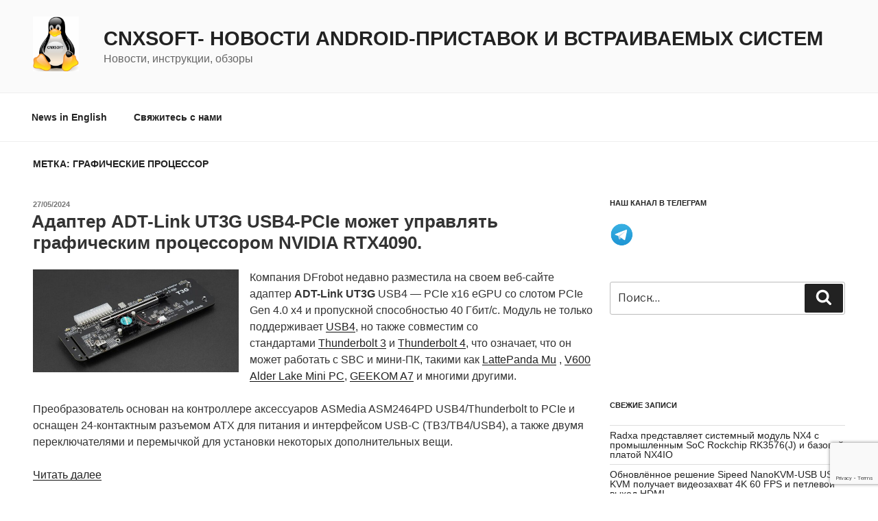

--- FILE ---
content_type: text/html; charset=UTF-8
request_url: https://cnx-software.ru/tag/graficheskie-protsessor/
body_size: 38646
content:
<!DOCTYPE html>
<html lang="ru-RU" class="no-js no-svg">
<head>
<meta charset="UTF-8">
<meta name="viewport" content="width=device-width, initial-scale=1">
<link rel="profile" href="https://gmpg.org/xfn/11">

<script>(function(html){html.className = html.className.replace(/\bno-js\b/,'js')})(document.documentElement);</script>
<title>графические процессор &#8212; CNXSoft- новости Android-приставок и встраиваемых систем</title>
<script>
window.JetpackScriptData = {"site":{"icon":"https://i0.wp.com/cnx-software.ru/wp-content/uploads/2019/01/cropped-cnx-logo-1.jpg?w=64\u0026ssl=1","title":"CNXSoft- новости Android-приставок и встраиваемых систем","host":"digitalocean","is_wpcom_platform":false}};
</script>
<meta name='robots' content='max-image-preview:large' />
	<style>img:is([sizes="auto" i], [sizes^="auto," i]) { contain-intrinsic-size: 3000px 1500px }</style>
	<link rel='dns-prefetch' href='//fonts.googleapis.com' />
<link rel='dns-prefetch' href='//cdn.openshareweb.com' />
<link rel='dns-prefetch' href='//cdn.shareaholic.net' />
<link rel='dns-prefetch' href='//www.shareaholic.net' />
<link rel='dns-prefetch' href='//analytics.shareaholic.com' />
<link rel='dns-prefetch' href='//recs.shareaholic.com' />
<link rel='dns-prefetch' href='//partner.shareaholic.com' />
<link href='https://fonts.gstatic.com' crossorigin rel='preconnect' />
<link rel="alternate" type="application/rss+xml" title="CNXSoft- новости Android-приставок и встраиваемых систем &raquo; Лента" href="https://cnx-software.ru/feed/" />
<link rel="alternate" type="application/rss+xml" title="CNXSoft- новости Android-приставок и встраиваемых систем &raquo; Лента комментариев" href="https://cnx-software.ru/comments/feed/" />
<link rel="alternate" type="application/rss+xml" title="CNXSoft- новости Android-приставок и встраиваемых систем &raquo; Лента метки графические процессор" href="https://cnx-software.ru/tag/graficheskie-protsessor/feed/" />
<!-- Shareaholic - https://www.shareaholic.com -->
<link rel='preload' href='//cdn.shareaholic.net/assets/pub/shareaholic.js' as='script'/>
<script data-no-minify='1' data-cfasync='false'>
_SHR_SETTINGS = {"endpoints":{"local_recs_url":"https:\/\/cnx-software.ru\/wp-admin\/admin-ajax.php?action=shareaholic_permalink_related","ajax_url":"https:\/\/cnx-software.ru\/wp-admin\/admin-ajax.php","share_counts_url":"https:\/\/cnx-software.ru\/wp-admin\/admin-ajax.php?action=shareaholic_share_counts_api"},"site_id":"ccf0fe72083033ecc807a04aa78daa0d"};
</script>
<script data-no-minify='1' data-cfasync='false' src='//cdn.shareaholic.net/assets/pub/shareaholic.js' data-shr-siteid='ccf0fe72083033ecc807a04aa78daa0d' async ></script>

<!-- Shareaholic Content Tags -->
<meta name='shareaholic:site_name' content='CNXSoft- новости Android-приставок и встраиваемых систем' />
<meta name='shareaholic:language' content='ru-RU' />
<meta name='shareaholic:article_visibility' content='private' />
<meta name='shareaholic:site_id' content='ccf0fe72083033ecc807a04aa78daa0d' />
<meta name='shareaholic:wp_version' content='9.7.13' />

<!-- Shareaholic Content Tags End -->
<script>
window._wpemojiSettings = {"baseUrl":"https:\/\/s.w.org\/images\/core\/emoji\/16.0.1\/72x72\/","ext":".png","svgUrl":"https:\/\/s.w.org\/images\/core\/emoji\/16.0.1\/svg\/","svgExt":".svg","source":{"concatemoji":"https:\/\/cnx-software.ru\/wp-includes\/js\/wp-emoji-release.min.js?ver=6.8.3"}};
/*! This file is auto-generated */
!function(s,n){var o,i,e;function c(e){try{var t={supportTests:e,timestamp:(new Date).valueOf()};sessionStorage.setItem(o,JSON.stringify(t))}catch(e){}}function p(e,t,n){e.clearRect(0,0,e.canvas.width,e.canvas.height),e.fillText(t,0,0);var t=new Uint32Array(e.getImageData(0,0,e.canvas.width,e.canvas.height).data),a=(e.clearRect(0,0,e.canvas.width,e.canvas.height),e.fillText(n,0,0),new Uint32Array(e.getImageData(0,0,e.canvas.width,e.canvas.height).data));return t.every(function(e,t){return e===a[t]})}function u(e,t){e.clearRect(0,0,e.canvas.width,e.canvas.height),e.fillText(t,0,0);for(var n=e.getImageData(16,16,1,1),a=0;a<n.data.length;a++)if(0!==n.data[a])return!1;return!0}function f(e,t,n,a){switch(t){case"flag":return n(e,"\ud83c\udff3\ufe0f\u200d\u26a7\ufe0f","\ud83c\udff3\ufe0f\u200b\u26a7\ufe0f")?!1:!n(e,"\ud83c\udde8\ud83c\uddf6","\ud83c\udde8\u200b\ud83c\uddf6")&&!n(e,"\ud83c\udff4\udb40\udc67\udb40\udc62\udb40\udc65\udb40\udc6e\udb40\udc67\udb40\udc7f","\ud83c\udff4\u200b\udb40\udc67\u200b\udb40\udc62\u200b\udb40\udc65\u200b\udb40\udc6e\u200b\udb40\udc67\u200b\udb40\udc7f");case"emoji":return!a(e,"\ud83e\udedf")}return!1}function g(e,t,n,a){var r="undefined"!=typeof WorkerGlobalScope&&self instanceof WorkerGlobalScope?new OffscreenCanvas(300,150):s.createElement("canvas"),o=r.getContext("2d",{willReadFrequently:!0}),i=(o.textBaseline="top",o.font="600 32px Arial",{});return e.forEach(function(e){i[e]=t(o,e,n,a)}),i}function t(e){var t=s.createElement("script");t.src=e,t.defer=!0,s.head.appendChild(t)}"undefined"!=typeof Promise&&(o="wpEmojiSettingsSupports",i=["flag","emoji"],n.supports={everything:!0,everythingExceptFlag:!0},e=new Promise(function(e){s.addEventListener("DOMContentLoaded",e,{once:!0})}),new Promise(function(t){var n=function(){try{var e=JSON.parse(sessionStorage.getItem(o));if("object"==typeof e&&"number"==typeof e.timestamp&&(new Date).valueOf()<e.timestamp+604800&&"object"==typeof e.supportTests)return e.supportTests}catch(e){}return null}();if(!n){if("undefined"!=typeof Worker&&"undefined"!=typeof OffscreenCanvas&&"undefined"!=typeof URL&&URL.createObjectURL&&"undefined"!=typeof Blob)try{var e="postMessage("+g.toString()+"("+[JSON.stringify(i),f.toString(),p.toString(),u.toString()].join(",")+"));",a=new Blob([e],{type:"text/javascript"}),r=new Worker(URL.createObjectURL(a),{name:"wpTestEmojiSupports"});return void(r.onmessage=function(e){c(n=e.data),r.terminate(),t(n)})}catch(e){}c(n=g(i,f,p,u))}t(n)}).then(function(e){for(var t in e)n.supports[t]=e[t],n.supports.everything=n.supports.everything&&n.supports[t],"flag"!==t&&(n.supports.everythingExceptFlag=n.supports.everythingExceptFlag&&n.supports[t]);n.supports.everythingExceptFlag=n.supports.everythingExceptFlag&&!n.supports.flag,n.DOMReady=!1,n.readyCallback=function(){n.DOMReady=!0}}).then(function(){return e}).then(function(){var e;n.supports.everything||(n.readyCallback(),(e=n.source||{}).concatemoji?t(e.concatemoji):e.wpemoji&&e.twemoji&&(t(e.twemoji),t(e.wpemoji)))}))}((window,document),window._wpemojiSettings);
</script>
<style id='wp-emoji-styles-inline-css'>

	img.wp-smiley, img.emoji {
		display: inline !important;
		border: none !important;
		box-shadow: none !important;
		height: 1em !important;
		width: 1em !important;
		margin: 0 0.07em !important;
		vertical-align: -0.1em !important;
		background: none !important;
		padding: 0 !important;
	}
</style>
<link rel='stylesheet' id='wp-block-library-css' href='https://cnx-software.ru/wp-includes/css/dist/block-library/style.min.css?ver=6.8.3' media='all' />
<style id='wp-block-library-theme-inline-css'>
.wp-block-audio :where(figcaption){color:#555;font-size:13px;text-align:center}.is-dark-theme .wp-block-audio :where(figcaption){color:#ffffffa6}.wp-block-audio{margin:0 0 1em}.wp-block-code{border:1px solid #ccc;border-radius:4px;font-family:Menlo,Consolas,monaco,monospace;padding:.8em 1em}.wp-block-embed :where(figcaption){color:#555;font-size:13px;text-align:center}.is-dark-theme .wp-block-embed :where(figcaption){color:#ffffffa6}.wp-block-embed{margin:0 0 1em}.blocks-gallery-caption{color:#555;font-size:13px;text-align:center}.is-dark-theme .blocks-gallery-caption{color:#ffffffa6}:root :where(.wp-block-image figcaption){color:#555;font-size:13px;text-align:center}.is-dark-theme :root :where(.wp-block-image figcaption){color:#ffffffa6}.wp-block-image{margin:0 0 1em}.wp-block-pullquote{border-bottom:4px solid;border-top:4px solid;color:currentColor;margin-bottom:1.75em}.wp-block-pullquote cite,.wp-block-pullquote footer,.wp-block-pullquote__citation{color:currentColor;font-size:.8125em;font-style:normal;text-transform:uppercase}.wp-block-quote{border-left:.25em solid;margin:0 0 1.75em;padding-left:1em}.wp-block-quote cite,.wp-block-quote footer{color:currentColor;font-size:.8125em;font-style:normal;position:relative}.wp-block-quote:where(.has-text-align-right){border-left:none;border-right:.25em solid;padding-left:0;padding-right:1em}.wp-block-quote:where(.has-text-align-center){border:none;padding-left:0}.wp-block-quote.is-large,.wp-block-quote.is-style-large,.wp-block-quote:where(.is-style-plain){border:none}.wp-block-search .wp-block-search__label{font-weight:700}.wp-block-search__button{border:1px solid #ccc;padding:.375em .625em}:where(.wp-block-group.has-background){padding:1.25em 2.375em}.wp-block-separator.has-css-opacity{opacity:.4}.wp-block-separator{border:none;border-bottom:2px solid;margin-left:auto;margin-right:auto}.wp-block-separator.has-alpha-channel-opacity{opacity:1}.wp-block-separator:not(.is-style-wide):not(.is-style-dots){width:100px}.wp-block-separator.has-background:not(.is-style-dots){border-bottom:none;height:1px}.wp-block-separator.has-background:not(.is-style-wide):not(.is-style-dots){height:2px}.wp-block-table{margin:0 0 1em}.wp-block-table td,.wp-block-table th{word-break:normal}.wp-block-table :where(figcaption){color:#555;font-size:13px;text-align:center}.is-dark-theme .wp-block-table :where(figcaption){color:#ffffffa6}.wp-block-video :where(figcaption){color:#555;font-size:13px;text-align:center}.is-dark-theme .wp-block-video :where(figcaption){color:#ffffffa6}.wp-block-video{margin:0 0 1em}:root :where(.wp-block-template-part.has-background){margin-bottom:0;margin-top:0;padding:1.25em 2.375em}
</style>
<style id='classic-theme-styles-inline-css'>
/*! This file is auto-generated */
.wp-block-button__link{color:#fff;background-color:#32373c;border-radius:9999px;box-shadow:none;text-decoration:none;padding:calc(.667em + 2px) calc(1.333em + 2px);font-size:1.125em}.wp-block-file__button{background:#32373c;color:#fff;text-decoration:none}
</style>
<style id='global-styles-inline-css'>
:root{--wp--preset--aspect-ratio--square: 1;--wp--preset--aspect-ratio--4-3: 4/3;--wp--preset--aspect-ratio--3-4: 3/4;--wp--preset--aspect-ratio--3-2: 3/2;--wp--preset--aspect-ratio--2-3: 2/3;--wp--preset--aspect-ratio--16-9: 16/9;--wp--preset--aspect-ratio--9-16: 9/16;--wp--preset--color--black: #000000;--wp--preset--color--cyan-bluish-gray: #abb8c3;--wp--preset--color--white: #ffffff;--wp--preset--color--pale-pink: #f78da7;--wp--preset--color--vivid-red: #cf2e2e;--wp--preset--color--luminous-vivid-orange: #ff6900;--wp--preset--color--luminous-vivid-amber: #fcb900;--wp--preset--color--light-green-cyan: #7bdcb5;--wp--preset--color--vivid-green-cyan: #00d084;--wp--preset--color--pale-cyan-blue: #8ed1fc;--wp--preset--color--vivid-cyan-blue: #0693e3;--wp--preset--color--vivid-purple: #9b51e0;--wp--preset--gradient--vivid-cyan-blue-to-vivid-purple: linear-gradient(135deg,rgba(6,147,227,1) 0%,rgb(155,81,224) 100%);--wp--preset--gradient--light-green-cyan-to-vivid-green-cyan: linear-gradient(135deg,rgb(122,220,180) 0%,rgb(0,208,130) 100%);--wp--preset--gradient--luminous-vivid-amber-to-luminous-vivid-orange: linear-gradient(135deg,rgba(252,185,0,1) 0%,rgba(255,105,0,1) 100%);--wp--preset--gradient--luminous-vivid-orange-to-vivid-red: linear-gradient(135deg,rgba(255,105,0,1) 0%,rgb(207,46,46) 100%);--wp--preset--gradient--very-light-gray-to-cyan-bluish-gray: linear-gradient(135deg,rgb(238,238,238) 0%,rgb(169,184,195) 100%);--wp--preset--gradient--cool-to-warm-spectrum: linear-gradient(135deg,rgb(74,234,220) 0%,rgb(151,120,209) 20%,rgb(207,42,186) 40%,rgb(238,44,130) 60%,rgb(251,105,98) 80%,rgb(254,248,76) 100%);--wp--preset--gradient--blush-light-purple: linear-gradient(135deg,rgb(255,206,236) 0%,rgb(152,150,240) 100%);--wp--preset--gradient--blush-bordeaux: linear-gradient(135deg,rgb(254,205,165) 0%,rgb(254,45,45) 50%,rgb(107,0,62) 100%);--wp--preset--gradient--luminous-dusk: linear-gradient(135deg,rgb(255,203,112) 0%,rgb(199,81,192) 50%,rgb(65,88,208) 100%);--wp--preset--gradient--pale-ocean: linear-gradient(135deg,rgb(255,245,203) 0%,rgb(182,227,212) 50%,rgb(51,167,181) 100%);--wp--preset--gradient--electric-grass: linear-gradient(135deg,rgb(202,248,128) 0%,rgb(113,206,126) 100%);--wp--preset--gradient--midnight: linear-gradient(135deg,rgb(2,3,129) 0%,rgb(40,116,252) 100%);--wp--preset--font-size--small: 13px;--wp--preset--font-size--medium: 20px;--wp--preset--font-size--large: 36px;--wp--preset--font-size--x-large: 42px;--wp--preset--spacing--20: 0.44rem;--wp--preset--spacing--30: 0.67rem;--wp--preset--spacing--40: 1rem;--wp--preset--spacing--50: 1.5rem;--wp--preset--spacing--60: 2.25rem;--wp--preset--spacing--70: 3.38rem;--wp--preset--spacing--80: 5.06rem;--wp--preset--shadow--natural: 6px 6px 9px rgba(0, 0, 0, 0.2);--wp--preset--shadow--deep: 12px 12px 50px rgba(0, 0, 0, 0.4);--wp--preset--shadow--sharp: 6px 6px 0px rgba(0, 0, 0, 0.2);--wp--preset--shadow--outlined: 6px 6px 0px -3px rgba(255, 255, 255, 1), 6px 6px rgba(0, 0, 0, 1);--wp--preset--shadow--crisp: 6px 6px 0px rgba(0, 0, 0, 1);}:where(.is-layout-flex){gap: 0.5em;}:where(.is-layout-grid){gap: 0.5em;}body .is-layout-flex{display: flex;}.is-layout-flex{flex-wrap: wrap;align-items: center;}.is-layout-flex > :is(*, div){margin: 0;}body .is-layout-grid{display: grid;}.is-layout-grid > :is(*, div){margin: 0;}:where(.wp-block-columns.is-layout-flex){gap: 2em;}:where(.wp-block-columns.is-layout-grid){gap: 2em;}:where(.wp-block-post-template.is-layout-flex){gap: 1.25em;}:where(.wp-block-post-template.is-layout-grid){gap: 1.25em;}.has-black-color{color: var(--wp--preset--color--black) !important;}.has-cyan-bluish-gray-color{color: var(--wp--preset--color--cyan-bluish-gray) !important;}.has-white-color{color: var(--wp--preset--color--white) !important;}.has-pale-pink-color{color: var(--wp--preset--color--pale-pink) !important;}.has-vivid-red-color{color: var(--wp--preset--color--vivid-red) !important;}.has-luminous-vivid-orange-color{color: var(--wp--preset--color--luminous-vivid-orange) !important;}.has-luminous-vivid-amber-color{color: var(--wp--preset--color--luminous-vivid-amber) !important;}.has-light-green-cyan-color{color: var(--wp--preset--color--light-green-cyan) !important;}.has-vivid-green-cyan-color{color: var(--wp--preset--color--vivid-green-cyan) !important;}.has-pale-cyan-blue-color{color: var(--wp--preset--color--pale-cyan-blue) !important;}.has-vivid-cyan-blue-color{color: var(--wp--preset--color--vivid-cyan-blue) !important;}.has-vivid-purple-color{color: var(--wp--preset--color--vivid-purple) !important;}.has-black-background-color{background-color: var(--wp--preset--color--black) !important;}.has-cyan-bluish-gray-background-color{background-color: var(--wp--preset--color--cyan-bluish-gray) !important;}.has-white-background-color{background-color: var(--wp--preset--color--white) !important;}.has-pale-pink-background-color{background-color: var(--wp--preset--color--pale-pink) !important;}.has-vivid-red-background-color{background-color: var(--wp--preset--color--vivid-red) !important;}.has-luminous-vivid-orange-background-color{background-color: var(--wp--preset--color--luminous-vivid-orange) !important;}.has-luminous-vivid-amber-background-color{background-color: var(--wp--preset--color--luminous-vivid-amber) !important;}.has-light-green-cyan-background-color{background-color: var(--wp--preset--color--light-green-cyan) !important;}.has-vivid-green-cyan-background-color{background-color: var(--wp--preset--color--vivid-green-cyan) !important;}.has-pale-cyan-blue-background-color{background-color: var(--wp--preset--color--pale-cyan-blue) !important;}.has-vivid-cyan-blue-background-color{background-color: var(--wp--preset--color--vivid-cyan-blue) !important;}.has-vivid-purple-background-color{background-color: var(--wp--preset--color--vivid-purple) !important;}.has-black-border-color{border-color: var(--wp--preset--color--black) !important;}.has-cyan-bluish-gray-border-color{border-color: var(--wp--preset--color--cyan-bluish-gray) !important;}.has-white-border-color{border-color: var(--wp--preset--color--white) !important;}.has-pale-pink-border-color{border-color: var(--wp--preset--color--pale-pink) !important;}.has-vivid-red-border-color{border-color: var(--wp--preset--color--vivid-red) !important;}.has-luminous-vivid-orange-border-color{border-color: var(--wp--preset--color--luminous-vivid-orange) !important;}.has-luminous-vivid-amber-border-color{border-color: var(--wp--preset--color--luminous-vivid-amber) !important;}.has-light-green-cyan-border-color{border-color: var(--wp--preset--color--light-green-cyan) !important;}.has-vivid-green-cyan-border-color{border-color: var(--wp--preset--color--vivid-green-cyan) !important;}.has-pale-cyan-blue-border-color{border-color: var(--wp--preset--color--pale-cyan-blue) !important;}.has-vivid-cyan-blue-border-color{border-color: var(--wp--preset--color--vivid-cyan-blue) !important;}.has-vivid-purple-border-color{border-color: var(--wp--preset--color--vivid-purple) !important;}.has-vivid-cyan-blue-to-vivid-purple-gradient-background{background: var(--wp--preset--gradient--vivid-cyan-blue-to-vivid-purple) !important;}.has-light-green-cyan-to-vivid-green-cyan-gradient-background{background: var(--wp--preset--gradient--light-green-cyan-to-vivid-green-cyan) !important;}.has-luminous-vivid-amber-to-luminous-vivid-orange-gradient-background{background: var(--wp--preset--gradient--luminous-vivid-amber-to-luminous-vivid-orange) !important;}.has-luminous-vivid-orange-to-vivid-red-gradient-background{background: var(--wp--preset--gradient--luminous-vivid-orange-to-vivid-red) !important;}.has-very-light-gray-to-cyan-bluish-gray-gradient-background{background: var(--wp--preset--gradient--very-light-gray-to-cyan-bluish-gray) !important;}.has-cool-to-warm-spectrum-gradient-background{background: var(--wp--preset--gradient--cool-to-warm-spectrum) !important;}.has-blush-light-purple-gradient-background{background: var(--wp--preset--gradient--blush-light-purple) !important;}.has-blush-bordeaux-gradient-background{background: var(--wp--preset--gradient--blush-bordeaux) !important;}.has-luminous-dusk-gradient-background{background: var(--wp--preset--gradient--luminous-dusk) !important;}.has-pale-ocean-gradient-background{background: var(--wp--preset--gradient--pale-ocean) !important;}.has-electric-grass-gradient-background{background: var(--wp--preset--gradient--electric-grass) !important;}.has-midnight-gradient-background{background: var(--wp--preset--gradient--midnight) !important;}.has-small-font-size{font-size: var(--wp--preset--font-size--small) !important;}.has-medium-font-size{font-size: var(--wp--preset--font-size--medium) !important;}.has-large-font-size{font-size: var(--wp--preset--font-size--large) !important;}.has-x-large-font-size{font-size: var(--wp--preset--font-size--x-large) !important;}
:where(.wp-block-post-template.is-layout-flex){gap: 1.25em;}:where(.wp-block-post-template.is-layout-grid){gap: 1.25em;}
:where(.wp-block-columns.is-layout-flex){gap: 2em;}:where(.wp-block-columns.is-layout-grid){gap: 2em;}
:root :where(.wp-block-pullquote){font-size: 1.5em;line-height: 1.6;}
</style>
<link rel='stylesheet' id='contact-form-7-css' href='https://cnx-software.ru/wp-content/plugins/contact-form-7/includes/css/styles.css?ver=6.1' media='all' />
<link rel='stylesheet' id='twentyseventeen-fonts-css' href='https://fonts.googleapis.com/css?family=Libre+Franklin%3A300%2C300i%2C400%2C400i%2C600%2C600i%2C800%2C800i&#038;subset=latin%2Clatin-ext&#038;display=fallback' media='all' />
<link rel='stylesheet' id='twentyseventeen-style-css' href='https://cnx-software.ru/wp-content/themes/twentyseventeen/style.css?ver=20190507' media='all' />
<link rel='stylesheet' id='twentyseventeen-block-style-css' href='https://cnx-software.ru/wp-content/themes/twentyseventeen/assets/css/blocks.css?ver=20190105' media='all' />
<!--[if lt IE 9]>
<link rel='stylesheet' id='twentyseventeen-ie8-css' href='https://cnx-software.ru/wp-content/themes/twentyseventeen/assets/css/ie8.css?ver=20161202' media='all' />
<![endif]-->
<link rel='stylesheet' id='wp-pagenavi-css' href='https://cnx-software.ru/wp-content/plugins/wp-pagenavi/pagenavi-css.css?ver=2.70' media='all' />
<!--[if lt IE 9]>
<script src="https://cnx-software.ru/wp-content/themes/twentyseventeen/assets/js/html5.js?ver=20161020" id="html5-js"></script>
<![endif]-->
<script src="https://cnx-software.ru/wp-includes/js/jquery/jquery.min.js?ver=3.7.1" id="jquery-core-js"></script>
<script src="https://cnx-software.ru/wp-includes/js/jquery/jquery-migrate.min.js?ver=3.4.1" id="jquery-migrate-js"></script>
<link rel="https://api.w.org/" href="https://cnx-software.ru/wp-json/" /><link rel="alternate" title="JSON" type="application/json" href="https://cnx-software.ru/wp-json/wp/v2/tags/2698" /><link rel="EditURI" type="application/rsd+xml" title="RSD" href="https://cnx-software.ru/xmlrpc.php?rsd" />
<meta name="generator" content="WordPress 6.8.3" />
<link rel='shortlink' href='https://cnx-software.ru/2024/05/27/adapter-adt-link-ut3g-usb4-pcie-mozhet-upravlyat-graficheskim-proczessorom-nvidia-rtx4090/' />

<!-- This site is using AdRotate v5.14 to display their advertisements - https://ajdg.solutions/ -->
<!-- AdRotate CSS -->
<style type="text/css" media="screen">
	.g { margin:0px; padding:0px; overflow:hidden; line-height:1; zoom:1; }
	.g img { height:auto; }
	.g-col { position:relative; float:left; }
	.g-col:first-child { margin-left: 0; }
	.g-col:last-child { margin-right: 0; }
	@media only screen and (max-width: 480px) {
		.g-col, .g-dyn, .g-single { width:100%; margin-left:0; margin-right:0; }
	}
</style>
<!-- /AdRotate CSS -->

<style>.recentcomments a{display:inline !important;padding:0 !important;margin:0 !important;}</style>
<!-- Jetpack Open Graph Tags -->
<meta property="og:type" content="website" />
<meta property="og:title" content="графические процессор &#8212; CNXSoft- новости Android-приставок и встраиваемых систем" />
<meta property="og:url" content="https://cnx-software.ru/tag/graficheskie-protsessor/" />
<meta property="og:site_name" content="CNXSoft- новости Android-приставок и встраиваемых систем" />
<meta property="og:image" content="https://cnx-software.ru/wp-content/uploads/2019/01/cropped-cnx-logo-1.jpg" />
<meta property="og:image:width" content="512" />
<meta property="og:image:height" content="512" />
<meta property="og:image:alt" content="" />
<meta property="og:locale" content="ru_RU" />

<!-- End Jetpack Open Graph Tags -->
<link rel="icon" href="https://cnx-software.ru/wp-content/uploads/2019/01/cropped-cnx-logo-1-32x32.jpg" sizes="32x32" />
<link rel="icon" href="https://cnx-software.ru/wp-content/uploads/2019/01/cropped-cnx-logo-1-192x192.jpg" sizes="192x192" />
<link rel="apple-touch-icon" href="https://cnx-software.ru/wp-content/uploads/2019/01/cropped-cnx-logo-1-180x180.jpg" />
<meta name="msapplication-TileImage" content="https://cnx-software.ru/wp-content/uploads/2019/01/cropped-cnx-logo-1-270x270.jpg" />
</head>

<body class="archive tag tag-graficheskie-protsessor tag-2698 wp-custom-logo wp-embed-responsive wp-theme-twentyseventeen group-blog hfeed has-sidebar page-two-column colors-light">
<div id="page" class="site">
	<a class="skip-link screen-reader-text" href="#content">Перейти к содержимому</a>

	<header id="masthead" class="site-header" role="banner">

		<div class="custom-header">

		<div class="custom-header-media">
					</div>

	<div class="site-branding">
	<div class="wrap">

		<a href="https://cnx-software.ru/" class="custom-logo-link" rel="home"><img width="208" height="250" src="https://cnx-software.ru/wp-content/uploads/2019/01/cropped-1200px-NewTux.svg-1-e1548264353832-2.png" class="custom-logo" alt="CNXSoft- новости Android-приставок и встраиваемых систем" decoding="async" fetchpriority="high" sizes="(max-width: 767px) 89vw, (max-width: 1000px) 54vw, (max-width: 1071px) 543px, 580px" /></a>
		<div class="site-branding-text">
							<p class="site-title"><a href="https://cnx-software.ru/" rel="home">CNXSoft- новости Android-приставок и встраиваемых систем</a></p>
			
							<p class="site-description">Новости, инструкции, обзоры</p>
					</div><!-- .site-branding-text -->

		
	</div><!-- .wrap -->
</div><!-- .site-branding -->

</div><!-- .custom-header -->

					<div class="navigation-top">
				<div class="wrap">
					<nav id="site-navigation" class="main-navigation" role="navigation" aria-label="Верхнее меню">
	<button class="menu-toggle" aria-controls="top-menu" aria-expanded="false">
		<svg class="icon icon-bars" aria-hidden="true" role="img"> <use href="#icon-bars" xlink:href="#icon-bars"></use> </svg><svg class="icon icon-close" aria-hidden="true" role="img"> <use href="#icon-close" xlink:href="#icon-close"></use> </svg>Меню	</button>

	<div class="menu-mobile-menu-container"><ul id="top-menu" class="menu"><li id="menu-item-159" class="menu-item menu-item-type-custom menu-item-object-custom menu-item-159"><a href="http://www.cnx-software.com">News in English</a></li>
<li id="menu-item-20883" class="menu-item menu-item-type-post_type menu-item-object-page menu-item-20883"><a href="https://cnx-software.ru/contact-form/">Свяжитесь с нами</a></li>
</ul></div>
	</nav><!-- #site-navigation -->
				</div><!-- .wrap -->
			</div><!-- .navigation-top -->
		
	</header><!-- #masthead -->

	
	<div class="site-content-contain">
		<div id="content" class="site-content">

<div class="wrap">

			<header class="page-header">
			<h1 class="page-title">Метка: <span>графические процессор</span></h1>		</header><!-- .page-header -->
	
	<div id="primary" class="content-area">
		<main id="main" class="site-main" role="main">

					
<article id="post-77673" class="post-77673 post type-post status-publish format-standard has-post-thumbnail hentry category-hardware tag-dfrobot tag-gpu tag-pcie tag-thunderbolt tag-usb tag-graficheskie-protsessor">
		<header class="entry-header">
		<div class="entry-meta"><span class="screen-reader-text">Опубликовано</span> <a href="https://cnx-software.ru/2024/05/27/adapter-adt-link-ut3g-usb4-pcie-mozhet-upravlyat-graficheskim-proczessorom-nvidia-rtx4090/" rel="bookmark"><time class="entry-date published" datetime="2024-05-27T13:38:04+03:00">27/05/2024</time><time class="updated" datetime="2025-07-30T11:18:00+03:00">30/07/2025</time></a></div><!-- .entry-meta --><h2 class="entry-title"><a href="https://cnx-software.ru/2024/05/27/adapter-adt-link-ut3g-usb4-pcie-mozhet-upravlyat-graficheskim-proczessorom-nvidia-rtx4090/" rel="bookmark">Адаптер ADT-Link UT3G USB4-PCIe может управлять графическим процессором NVIDIA RTX4090.</a></h2>	</header><!-- .entry-header -->

			<div class="post-thumbnail">
			<a href="https://cnx-software.ru/2024/05/27/adapter-adt-link-ut3g-usb4-pcie-mozhet-upravlyat-graficheskim-proczessorom-nvidia-rtx4090/">
				<img width="1200" height="600" src="https://cnx-software.ru/wp-content/uploads/2024/05/usb4-to-pcie-4.0-x16-thunderbolt.jpg" class="attachment-twentyseventeen-featured-image size-twentyseventeen-featured-image wp-post-image" alt="" decoding="async" srcset="https://cnx-software.ru/wp-content/uploads/2024/05/usb4-to-pcie-4.0-x16-thunderbolt.jpg 1200w, https://cnx-software.ru/wp-content/uploads/2024/05/usb4-to-pcie-4.0-x16-thunderbolt-300x150.jpg 300w, https://cnx-software.ru/wp-content/uploads/2024/05/usb4-to-pcie-4.0-x16-thunderbolt-1024x512.jpg 1024w, https://cnx-software.ru/wp-content/uploads/2024/05/usb4-to-pcie-4.0-x16-thunderbolt-768x384.jpg 768w, https://cnx-software.ru/wp-content/uploads/2024/05/usb4-to-pcie-4.0-x16-thunderbolt-640x320.jpg 640w" sizes="(max-width: 767px) 89vw, (max-width: 1000px) 54vw, (max-width: 1071px) 543px, 580px" />			</a>
		</div><!-- .post-thumbnail -->
	
	<div class="entry-content">
		<div style='display:none;' class='shareaholic-canvas' data-app='share_buttons' data-title='Адаптер ADT-Link UT3G USB4-PCIe может управлять графическим процессором NVIDIA RTX4090.' data-link='https://cnx-software.ru/2024/05/27/adapter-adt-link-ut3g-usb4-pcie-mozhet-upravlyat-graficheskim-proczessorom-nvidia-rtx4090/' data-app-id-name='category_above_content'></div><p>Компания DFrobot недавно разместила на своем веб-сайте адаптер <strong>ADT-Link UT3G</strong> USB4 — PCIe x16 eGPU со слотом PCIe Gen 4.0 x4 и пропускной способностью 40 Гбит/с. Модуль не только поддерживает <a href="https://cnx-software.ru/2019/09/12/vypushhena-spetsifikatsiya-usb4-podderzhivayushhaya-skorost-peredachi-dannyh-do-40-gbit-sek/">USB4</a>, но также совместим со стандартами <a href="https://www.cnx-software.com/2017/05/25/intel-to-make-thunderbolt-3-royalty-free-release-specifications/">Thunderbolt 3</a> и <a href="https://cnx-software.ru/2020/07/09/kompaniya-intel-predstavlyaet-reshenie-thunderbolt-4-demonstriruya-mnogoportovye-dok-stantsii-s-portomthunderbolt-4/">Thunderbolt 4</a>, что означает, что он может работать с SBC и мини-ПК, такими как <a href="https://cnx-software.ru/2024/04/11/lattepanda-mu-predstavlyaet-soboj-x86-vychislitelnyj-modul-na-baze-proczessora-intel-processor-n100/">LattePanda Mu</a> , <a href="https://cnx-software.ru/2023/03/11/mini-pk-v600-alder-lake-s-portom-thunderbolt-4-dvumya-portami-25gbe-proczessorom-do-core-i9-12900h/">V600 Alder Lake Mini PC</a>, <a href="https://cnx-software.ru/2024/02/20/obzor-geekom-a7-chast-2-testirovanie-windows-11-pro-v-kompaktnom-mini-pk-na-baze-amd-ryzen-9-7940hs/">GEEKOM A7</a> и многими другими.</p>
<p>Преобразователь основан на контроллере аксессуаров ASMedia ASM2464PD USB4/Thunderbolt to PCIe и оснащен 24-контактным разъемом ATX для питания и интерфейсом USB-C (TB3/TB4/USB4), а также двумя переключателями и перемычкой для установки некоторых дополнительных вещи.</p>
<p> <a href="https://cnx-software.ru/2024/05/27/adapter-adt-link-ut3g-usb4-pcie-mozhet-upravlyat-graficheskim-proczessorom-nvidia-rtx4090/#more-77673" class="more-link">Читать далее<span class="screen-reader-text"> «Адаптер ADT-Link UT3G USB4-PCIe может управлять графическим процессором NVIDIA RTX4090.»</span></a></p>
<div style='display:none;' class='shareaholic-canvas' data-app='share_buttons' data-title='Адаптер ADT-Link UT3G USB4-PCIe может управлять графическим процессором NVIDIA RTX4090.' data-link='https://cnx-software.ru/2024/05/27/adapter-adt-link-ut3g-usb4-pcie-mozhet-upravlyat-graficheskim-proczessorom-nvidia-rtx4090/' data-app-id-name='category_below_content'></div>	</div><!-- .entry-content -->

	
</article><!-- #post-77673 -->

<article id="post-66731" class="post-66731 post type-post status-publish format-standard has-post-thumbnail hentry category-android category-raspberry-pi tag-android tag-gpu tag-raspberry-pi tag-vulkan tag-graficheskie-protsessor">
		<header class="entry-header">
		<div class="entry-meta"><span class="screen-reader-text">Опубликовано</span> <a href="https://cnx-software.ru/2022/08/11/raspberry-pi-4-poluchaet-sovmestimost-s-vulkan-1-2-i-podderzhku-android-vulkan/" rel="bookmark"><time class="entry-date published" datetime="2022-08-11T10:32:33+03:00">11/08/2022</time><time class="updated" datetime="2022-08-23T14:32:00+03:00">23/08/2022</time></a></div><!-- .entry-meta --><h2 class="entry-title"><a href="https://cnx-software.ru/2022/08/11/raspberry-pi-4-poluchaet-sovmestimost-s-vulkan-1-2-i-podderzhku-android-vulkan/" rel="bookmark">Raspberry Pi 4 получает совместимость с Vulkan 1.2 и поддержку Android Vulkan</a></h2>	</header><!-- .entry-header -->

			<div class="post-thumbnail">
			<a href="https://cnx-software.ru/2022/08/11/raspberry-pi-4-poluchaet-sovmestimost-s-vulkan-1-2-i-podderzhku-android-vulkan/">
				<img width="800" height="450" src="https://cnx-software.ru/wp-content/uploads/2022/08/vulkan-deferred-shading-with-sha.jpg" class="attachment-twentyseventeen-featured-image size-twentyseventeen-featured-image wp-post-image" alt="" decoding="async" loading="lazy" srcset="https://cnx-software.ru/wp-content/uploads/2022/08/vulkan-deferred-shading-with-sha.jpg 800w, https://cnx-software.ru/wp-content/uploads/2022/08/vulkan-deferred-shading-with-sha-300x169.jpg 300w, https://cnx-software.ru/wp-content/uploads/2022/08/vulkan-deferred-shading-with-sha-768x432.jpg 768w, https://cnx-software.ru/wp-content/uploads/2022/08/vulkan-deferred-shading-with-sha-640x360.jpg 640w" sizes="(max-width: 767px) 89vw, (max-width: 1000px) 54vw, (max-width: 1071px) 543px, 580px" />			</a>
		</div><!-- .post-thumbnail -->
	
	<div class="entry-content">
		<div style='display:none;' class='shareaholic-canvas' data-app='share_buttons' data-title='Raspberry Pi 4 получает совместимость с Vulkan 1.2 и поддержку Android Vulkan' data-link='https://cnx-software.ru/2022/08/11/raspberry-pi-4-poluchaet-sovmestimost-s-vulkan-1-2-i-podderzhku-android-vulkan/' data-app-id-name='category_above_content'></div>
<p>Iglia проделал большую работу над графическим драйвером для графического процессора VideoCore VI, используемого в Raspberry Pi 4 и другом оборудовании на базе Broadcom BCM2711 с совместимостью с Vulkan 1.2, а Роман Стратиенко (Roman Stratiienko) добавил ускорение 3D-графики Vulkan в Android или, точнее, в LineageOS.</p>



 <a href="https://cnx-software.ru/2022/08/11/raspberry-pi-4-poluchaet-sovmestimost-s-vulkan-1-2-i-podderzhku-android-vulkan/#more-66731" class="more-link">Читать далее<span class="screen-reader-text"> «Raspberry Pi 4 получает совместимость с Vulkan 1.2 и поддержку Android Vulkan»</span></a><div style='display:none;' class='shareaholic-canvas' data-app='share_buttons' data-title='Raspberry Pi 4 получает совместимость с Vulkan 1.2 и поддержку Android Vulkan' data-link='https://cnx-software.ru/2022/08/11/raspberry-pi-4-poluchaet-sovmestimost-s-vulkan-1-2-i-podderzhku-android-vulkan/' data-app-id-name='category_below_content'></div>	</div><!-- .entry-content -->

	
</article><!-- #post-66731 -->

<article id="post-65694" class="post-65694 post type-post status-publish format-standard has-post-thumbnail hentry category-arm category-grafika category-noutbuk category-smartphones tag-arm tag-armv9 tag-cpu tag-gpu tag-graficheskie-protsessor tag-dorozhnaya-karta tag-laptop tag-smartfon">
		<header class="entry-header">
		<div class="entry-meta"><span class="screen-reader-text">Опубликовано</span> <a href="https://cnx-software.ru/2022/07/03/arm-predstavlyaet-yadra-cortex-x3-i-cortex-a715-armv9-povyshayushhie-effektivnost-cortex-a510/" rel="bookmark"><time class="entry-date published" datetime="2022-07-03T22:49:44+03:00">03/07/2022</time><time class="updated" datetime="2022-07-04T09:29:28+03:00">04/07/2022</time></a></div><!-- .entry-meta --><h2 class="entry-title"><a href="https://cnx-software.ru/2022/07/03/arm-predstavlyaet-yadra-cortex-x3-i-cortex-a715-armv9-povyshayushhie-effektivnost-cortex-a510/" rel="bookmark">Arm представляет ядра Cortex-X3 и Cortex-A715 Armv9, повышающие эффективность Cortex-A510</a></h2>	</header><!-- .entry-header -->

			<div class="post-thumbnail">
			<a href="https://cnx-software.ru/2022/07/03/arm-predstavlyaet-yadra-cortex-x3-i-cortex-a715-armv9-povyshayushhie-effektivnost-cortex-a510/">
				<img width="1187" height="703" src="https://cnx-software.ru/wp-content/uploads/2022/07/arm-cortex-a510-cortex-a715-cort.jpg" class="attachment-twentyseventeen-featured-image size-twentyseventeen-featured-image wp-post-image" alt="" decoding="async" loading="lazy" srcset="https://cnx-software.ru/wp-content/uploads/2022/07/arm-cortex-a510-cortex-a715-cort.jpg 1187w, https://cnx-software.ru/wp-content/uploads/2022/07/arm-cortex-a510-cortex-a715-cort-300x178.jpg 300w, https://cnx-software.ru/wp-content/uploads/2022/07/arm-cortex-a510-cortex-a715-cort-1024x606.jpg 1024w, https://cnx-software.ru/wp-content/uploads/2022/07/arm-cortex-a510-cortex-a715-cort-768x455.jpg 768w, https://cnx-software.ru/wp-content/uploads/2022/07/arm-cortex-a510-cortex-a715-cort-640x379.jpg 640w" sizes="(max-width: 767px) 89vw, (max-width: 1000px) 54vw, (max-width: 1071px) 543px, 580px" />			</a>
		</div><!-- .post-thumbnail -->
	
	<div class="entry-content">
		<div style='display:none;' class='shareaholic-canvas' data-app='share_buttons' data-title='Arm представляет ядра Cortex-X3 и Cortex-A715 Armv9, повышающие эффективность Cortex-A510' data-link='https://cnx-software.ru/2022/07/03/arm-predstavlyaet-yadra-cortex-x3-i-cortex-a715-armv9-povyshayushhie-effektivnost-cortex-a510/' data-app-id-name='category_above_content'></div>
<p>Помимо анонса новых&nbsp;<a href="https://cnx-software.ru/2022/07/02/graficheskij-proczessor-arm-immortalis-g715-podderzhivaet-apparatnuyu-trassirovku-luchej/">графических процессоров Immortalis-G715, Mali-G715 и Mali-G615&nbsp;</a>, Arm также представила второе поколение ядер Armv9 с ядрами Cortex-A715 и Cortex-X3 с повышением энергоэффективности соответственно на 20% (и меньший прирост производительности на 5 %) по сравнению с&nbsp;<a href="https://cnx-software.ru/2021/05/27/predstavleny-pervye-yadra-armv9-cortex-a510-cortex-a710-cortex-x2/">ядром Cortex-A710</a>&nbsp;и приростом максимальной производительности на 25 % по сравнению с&nbsp;флагманским ядром&nbsp;<a href="https://cnx-software.ru/2021/05/27/predstavleny-pervye-yadra-armv9-cortex-a510-cortex-a710-cortex-x2/">Cortex-X2 .</a></p>



 <a href="https://cnx-software.ru/2022/07/03/arm-predstavlyaet-yadra-cortex-x3-i-cortex-a715-armv9-povyshayushhie-effektivnost-cortex-a510/#more-65694" class="more-link">Читать далее<span class="screen-reader-text"> «Arm представляет ядра Cortex-X3 и Cortex-A715 Armv9, повышающие эффективность Cortex-A510»</span></a><div style='display:none;' class='shareaholic-canvas' data-app='share_buttons' data-title='Arm представляет ядра Cortex-X3 и Cortex-A715 Armv9, повышающие эффективность Cortex-A510' data-link='https://cnx-software.ru/2022/07/03/arm-predstavlyaet-yadra-cortex-x3-i-cortex-a715-armv9-povyshayushhie-effektivnost-cortex-a510/' data-app-id-name='category_below_content'></div>	</div><!-- .entry-content -->

	
</article><!-- #post-65694 -->

<article id="post-65687" class="post-65687 post type-post status-publish format-standard has-post-thumbnail hentry category-arm category-mali category-grafika tag-arm tag-gpu tag-immortalis tag-mali tag-graficheskie-protsessor">
		<header class="entry-header">
		<div class="entry-meta"><span class="screen-reader-text">Опубликовано</span> <a href="https://cnx-software.ru/2022/07/02/graficheskij-proczessor-arm-immortalis-g715-podderzhivaet-apparatnuyu-trassirovku-luchej/" rel="bookmark"><time class="entry-date published" datetime="2022-07-02T09:30:23+03:00">02/07/2022</time><time class="updated" datetime="2022-07-04T09:32:13+03:00">04/07/2022</time></a></div><!-- .entry-meta --><h2 class="entry-title"><a href="https://cnx-software.ru/2022/07/02/graficheskij-proczessor-arm-immortalis-g715-podderzhivaet-apparatnuyu-trassirovku-luchej/" rel="bookmark">Графический процессор Arm Immortalis-G715 поддерживает аппаратную трассировку лучей</a></h2>	</header><!-- .entry-header -->

			<div class="post-thumbnail">
			<a href="https://cnx-software.ru/2022/07/02/graficheskij-proczessor-arm-immortalis-g715-podderzhivaet-apparatnuyu-trassirovku-luchej/">
				<img width="1568" height="760" src="https://cnx-software.ru/wp-content/uploads/2022/07/arm-mali-g615-mali-g715-immortal.jpg" class="attachment-twentyseventeen-featured-image size-twentyseventeen-featured-image wp-post-image" alt="" decoding="async" loading="lazy" srcset="https://cnx-software.ru/wp-content/uploads/2022/07/arm-mali-g615-mali-g715-immortal.jpg 1568w, https://cnx-software.ru/wp-content/uploads/2022/07/arm-mali-g615-mali-g715-immortal-300x145.jpg 300w, https://cnx-software.ru/wp-content/uploads/2022/07/arm-mali-g615-mali-g715-immortal-1024x496.jpg 1024w, https://cnx-software.ru/wp-content/uploads/2022/07/arm-mali-g615-mali-g715-immortal-768x372.jpg 768w, https://cnx-software.ru/wp-content/uploads/2022/07/arm-mali-g615-mali-g715-immortal-1536x744.jpg 1536w, https://cnx-software.ru/wp-content/uploads/2022/07/arm-mali-g615-mali-g715-immortal-640x310.jpg 640w" sizes="(max-width: 767px) 89vw, (max-width: 1000px) 54vw, (max-width: 1071px) 543px, 580px" />			</a>
		</div><!-- .post-thumbnail -->
	
	<div class="entry-content">
		<div style='display:none;' class='shareaholic-canvas' data-app='share_buttons' data-title='Графический процессор Arm Immortalis-G715 поддерживает аппаратную трассировку лучей' data-link='https://cnx-software.ru/2022/07/02/graficheskij-proczessor-arm-immortalis-g715-podderzhivaet-apparatnuyu-trassirovku-luchej/' data-app-id-name='category_above_content'></div>
<p>Arm представила новое семейство флагманских графических процессоров Immortalis с поддержкой аппаратной трассировки лучей, начиная с графического процессора Immortalis-G715, а также два новых графических процессора премиум-класса Mali, а именно Arm Mali-G615 и Mali-G715.</p>



 <a href="https://cnx-software.ru/2022/07/02/graficheskij-proczessor-arm-immortalis-g715-podderzhivaet-apparatnuyu-trassirovku-luchej/#more-65687" class="more-link">Читать далее<span class="screen-reader-text"> «Графический процессор Arm Immortalis-G715 поддерживает аппаратную трассировку лучей»</span></a><div style='display:none;' class='shareaholic-canvas' data-app='share_buttons' data-title='Графический процессор Arm Immortalis-G715 поддерживает аппаратную трассировку лучей' data-link='https://cnx-software.ru/2022/07/02/graficheskij-proczessor-arm-immortalis-g715-podderzhivaet-apparatnuyu-trassirovku-luchej/' data-app-id-name='category_below_content'></div>	</div><!-- .entry-content -->

	
</article><!-- #post-65687 -->

<article id="post-65603" class="post-65603 post type-post status-publish format-standard has-post-thumbnail hentry category-renesas_mcu category-grafika category-zdorove category-mikrokontrollery tag-ble tag-embedded-world-2022 tag-gpu tag-mcu tag-renesas tag-graficheskie-protsessor tag-health tag-mikrokontroller tag-nosimye-ustrojstva">
		<header class="entry-header">
		<div class="entry-meta"><span class="screen-reader-text">Опубликовано</span> <a href="https://cnx-software.ru/2022/06/29/renesas-smartbond-da1470x-bluetooth-5-2-le-soc-s-2d-graficheskim-proczessorom/" rel="bookmark"><time class="entry-date published" datetime="2022-06-29T08:56:05+03:00">29/06/2022</time><time class="updated" datetime="2022-07-04T09:51:27+03:00">04/07/2022</time></a></div><!-- .entry-meta --><h2 class="entry-title"><a href="https://cnx-software.ru/2022/06/29/renesas-smartbond-da1470x-bluetooth-5-2-le-soc-s-2d-graficheskim-proczessorom/" rel="bookmark">Renesas SmartBond DA1470x Bluetooth 5.2 LE SoC с 2D-графическим процессором</a></h2>	</header><!-- .entry-header -->

			<div class="post-thumbnail">
			<a href="https://cnx-software.ru/2022/06/29/renesas-smartbond-da1470x-bluetooth-5-2-le-soc-s-2d-graficheskim-proczessorom/">
				<img width="941" height="941" src="https://cnx-software.ru/wp-content/uploads/2022/06/smartbond-da1470x-block-diagram-1.jpg" class="attachment-twentyseventeen-featured-image size-twentyseventeen-featured-image wp-post-image" alt="" decoding="async" loading="lazy" srcset="https://cnx-software.ru/wp-content/uploads/2022/06/smartbond-da1470x-block-diagram-1.jpg 941w, https://cnx-software.ru/wp-content/uploads/2022/06/smartbond-da1470x-block-diagram-1-300x300.jpg 300w, https://cnx-software.ru/wp-content/uploads/2022/06/smartbond-da1470x-block-diagram-1-150x150.jpg 150w, https://cnx-software.ru/wp-content/uploads/2022/06/smartbond-da1470x-block-diagram-1-768x768.jpg 768w, https://cnx-software.ru/wp-content/uploads/2022/06/smartbond-da1470x-block-diagram-1-640x640.jpg 640w, https://cnx-software.ru/wp-content/uploads/2022/06/smartbond-da1470x-block-diagram-1-144x144.jpg 144w, https://cnx-software.ru/wp-content/uploads/2022/06/smartbond-da1470x-block-diagram-1-100x100.jpg 100w" sizes="(max-width: 767px) 89vw, (max-width: 1000px) 54vw, (max-width: 1071px) 543px, 580px" />			</a>
		</div><!-- .post-thumbnail -->
	
	<div class="entry-content">
		<div style='display:none;' class='shareaholic-canvas' data-app='share_buttons' data-title='Renesas SmartBond DA1470x Bluetooth 5.2 LE SoC с 2D-графическим процессором' data-link='https://cnx-software.ru/2022/06/29/renesas-smartbond-da1470x-bluetooth-5-2-le-soc-s-2d-graficheskim-proczessorom/' data-app-id-name='category_above_content'></div>
<p>Обычно мы не задаемся вопросом: «Есть ли GPU?»&nbsp;в Bluetooth LE SoC, но это именно то, что предлагает микроконтроллер&nbsp;<strong>Renesas SmartBond DA1470x</strong>&nbsp;Bluetooth 5.2 LE с 2D-графическим процессором, используемым для ускорения рендеринга пользовательских интерфейсов в носимых устройствах, медицинских устройствах, бытовой технике с дисплеями, системах промышленной автоматизации и безопасности, а также консоли в электровелосипедах и игровом оборудовании.</p>



 <a href="https://cnx-software.ru/2022/06/29/renesas-smartbond-da1470x-bluetooth-5-2-le-soc-s-2d-graficheskim-proczessorom/#more-65603" class="more-link">Читать далее<span class="screen-reader-text"> «Renesas SmartBond DA1470x Bluetooth 5.2 LE SoC с 2D-графическим процессором»</span></a><div style='display:none;' class='shareaholic-canvas' data-app='share_buttons' data-title='Renesas SmartBond DA1470x Bluetooth 5.2 LE SoC с 2D-графическим процессором' data-link='https://cnx-software.ru/2022/06/29/renesas-smartbond-da1470x-bluetooth-5-2-le-soc-s-2d-graficheskim-proczessorom/' data-app-id-name='category_below_content'></div>	</div><!-- .entry-content -->

	
</article><!-- #post-65603 -->

<article id="post-65422" class="post-65422 post type-post status-publish format-standard has-post-thumbnail hentry category-iot category-virtualnaya-realnost tag-embedded-world-2022 tag-gpu tag-iot tag-risc-v tag-virtual-reality tag-graficheskie-protsessor tag-iskusstvennyj-intellekt tag-nosimye-ustrojstva">
		<header class="entry-header">
		<div class="entry-meta"><span class="screen-reader-text">Опубликовано</span> <a href="https://cnx-software.ru/2022/06/22/graficheskij-proczessor-think-silicon-neox-risc-v-predlagaet-uskorenie-3d-grafiki-ili-iskusstvennogo-intellekta/" rel="bookmark"><time class="entry-date published" datetime="2022-06-22T09:10:26+03:00">22/06/2022</time><time class="updated" datetime="2022-06-28T09:18:25+03:00">28/06/2022</time></a></div><!-- .entry-meta --><h2 class="entry-title"><a href="https://cnx-software.ru/2022/06/22/graficheskij-proczessor-think-silicon-neox-risc-v-predlagaet-uskorenie-3d-grafiki-ili-iskusstvennogo-intellekta/" rel="bookmark">Графический процессор Think Silicon NEOX RISC-V предлагает ускорение 3D-графики или искусственного интеллекта</a></h2>	</header><!-- .entry-header -->

			<div class="post-thumbnail">
			<a href="https://cnx-software.ru/2022/06/22/graficheskij-proczessor-think-silicon-neox-risc-v-predlagaet-uskorenie-3d-grafiki-ili-iskusstvennogo-intellekta/">
				<img width="1465" height="646" src="https://cnx-software.ru/wp-content/uploads/2022/06/think-silicon-neox-risc-v-gpu.jpg" class="attachment-twentyseventeen-featured-image size-twentyseventeen-featured-image wp-post-image" alt="" decoding="async" loading="lazy" srcset="https://cnx-software.ru/wp-content/uploads/2022/06/think-silicon-neox-risc-v-gpu.jpg 1465w, https://cnx-software.ru/wp-content/uploads/2022/06/think-silicon-neox-risc-v-gpu-300x132.jpg 300w, https://cnx-software.ru/wp-content/uploads/2022/06/think-silicon-neox-risc-v-gpu-1024x452.jpg 1024w, https://cnx-software.ru/wp-content/uploads/2022/06/think-silicon-neox-risc-v-gpu-768x339.jpg 768w, https://cnx-software.ru/wp-content/uploads/2022/06/think-silicon-neox-risc-v-gpu-640x282.jpg 640w" sizes="(max-width: 767px) 89vw, (max-width: 1000px) 54vw, (max-width: 1071px) 543px, 580px" />			</a>
		</div><!-- .post-thumbnail -->
	
	<div class="entry-content">
		<div style='display:none;' class='shareaholic-canvas' data-app='share_buttons' data-title='Графический процессор Think Silicon NEOX RISC-V предлагает ускорение 3D-графики или искусственного интеллекта' data-link='https://cnx-software.ru/2022/06/22/graficheskij-proczessor-think-silicon-neox-risc-v-predlagaet-uskorenie-3d-grafiki-ili-iskusstvennogo-intellekta/' data-app-id-name='category_above_content'></div>
<p>Семейство графических процессоров Think Silicon NEOX с моделями, оптимизированными для графики (NEOX|G) или искусственного интеллекта (NEOX|A), основано на наборе инструкций RISC-V RV64C ISA с адаптивным NoC и предлагает до 64 ядер, обеспечивающих до 409,6 GFLOPS при 800 МГц с поддержкой инструкций FP16, FP32 и опционально FP64 и SIMD.</p>



 <a href="https://cnx-software.ru/2022/06/22/graficheskij-proczessor-think-silicon-neox-risc-v-predlagaet-uskorenie-3d-grafiki-ili-iskusstvennogo-intellekta/#more-65422" class="more-link">Читать далее<span class="screen-reader-text"> «Графический процессор Think Silicon NEOX RISC-V предлагает ускорение 3D-графики или искусственного интеллекта»</span></a><div style='display:none;' class='shareaholic-canvas' data-app='share_buttons' data-title='Графический процессор Think Silicon NEOX RISC-V предлагает ускорение 3D-графики или искусственного интеллекта' data-link='https://cnx-software.ru/2022/06/22/graficheskij-proczessor-think-silicon-neox-risc-v-predlagaet-uskorenie-3d-grafiki-ili-iskusstvennogo-intellekta/' data-app-id-name='category_below_content'></div>	</div><!-- .entry-content -->

	
</article><!-- #post-65422 -->

<article id="post-64993" class="post-64993 post type-post status-publish format-standard has-post-thumbnail hentry category-arm tag-arm tag-collabora tag-gpu tag-panfrost tag-graficheskie-protsessor tag-driver tag-open-source">
		<header class="entry-header">
		<div class="entry-meta"><span class="screen-reader-text">Опубликовано</span> <a href="https://cnx-software.ru/2022/06/07/panfrost-teper-predlagaet-polnostyu-sovmestimuyu-realizacziyu-opengl-es-3-1-dlya-graficheskogo-proczessora-mali-g57-valhall/" rel="bookmark"><time class="entry-date published" datetime="2022-06-07T09:51:15+03:00">07/06/2022</time><time class="updated" datetime="2022-06-08T09:50:47+03:00">08/06/2022</time></a></div><!-- .entry-meta --><h2 class="entry-title"><a href="https://cnx-software.ru/2022/06/07/panfrost-teper-predlagaet-polnostyu-sovmestimuyu-realizacziyu-opengl-es-3-1-dlya-graficheskogo-proczessora-mali-g57-valhall/" rel="bookmark">Panfrost теперь предлагает полностью совместимую реализацию OpenGL ES 3.1 для графического процессора Mali-G57 (Valhall).</a></h2>	</header><!-- .entry-header -->

			<div class="post-thumbnail">
			<a href="https://cnx-software.ru/2022/06/07/panfrost-teper-predlagaet-polnostyu-sovmestimuyu-realizacziyu-opengl-es-3-1-dlya-graficheskogo-proczessora-mali-g57-valhall/">
				<img width="889" height="467" src="https://cnx-software.ru/wp-content/uploads/2022/06/panfrost-mali-g57-opengl-es-3.1.png" class="attachment-twentyseventeen-featured-image size-twentyseventeen-featured-image wp-post-image" alt="" decoding="async" loading="lazy" srcset="https://cnx-software.ru/wp-content/uploads/2022/06/panfrost-mali-g57-opengl-es-3.1.png 889w, https://cnx-software.ru/wp-content/uploads/2022/06/panfrost-mali-g57-opengl-es-3.1-300x158.png 300w, https://cnx-software.ru/wp-content/uploads/2022/06/panfrost-mali-g57-opengl-es-3.1-768x403.png 768w, https://cnx-software.ru/wp-content/uploads/2022/06/panfrost-mali-g57-opengl-es-3.1-640x336.png 640w" sizes="(max-width: 767px) 89vw, (max-width: 1000px) 54vw, (max-width: 1071px) 543px, 580px" />			</a>
		</div><!-- .post-thumbnail -->
	
	<div class="entry-content">
		<div style='display:none;' class='shareaholic-canvas' data-app='share_buttons' data-title='Panfrost теперь предлагает полностью совместимую реализацию OpenGL ES 3.1 для графического процессора Mali-G57 (Valhall).' data-link='https://cnx-software.ru/2022/06/07/panfrost-teper-predlagaet-polnostyu-sovmestimuyu-realizacziyu-opengl-es-3-1-dlya-graficheskogo-proczessora-mali-g57-valhall/' data-app-id-name='category_above_content'></div>
<p>Графический процессор Mali-G57, входящий в семейство Valhall и присутствующий в нескольких процессорах Arm, таких как MediaTek&nbsp;<a href="https://cnx-software.ru/2020/11/21/kompaniya-mediatek-predstavila-5g-processor-dimensity-700-dlya-mobilnyh-telefonov-i-soc-mt8192-mt8195-dlya-hrombukov/">MT8192 и MT8195 SoC</a>, на некоторых устройствах Chromebook, теперь поддерживается драйвером с открытым исходным кодом Panfrost с полностью совместимой реализацией OpenGL ES 3.1.</p>



 <a href="https://cnx-software.ru/2022/06/07/panfrost-teper-predlagaet-polnostyu-sovmestimuyu-realizacziyu-opengl-es-3-1-dlya-graficheskogo-proczessora-mali-g57-valhall/#more-64993" class="more-link">Читать далее<span class="screen-reader-text"> «Panfrost теперь предлагает полностью совместимую реализацию OpenGL ES 3.1 для графического процессора Mali-G57 (Valhall).»</span></a><div style='display:none;' class='shareaholic-canvas' data-app='share_buttons' data-title='Panfrost теперь предлагает полностью совместимую реализацию OpenGL ES 3.1 для графического процессора Mali-G57 (Valhall).' data-link='https://cnx-software.ru/2022/06/07/panfrost-teper-predlagaet-polnostyu-sovmestimuyu-realizacziyu-opengl-es-3-1-dlya-graficheskogo-proczessora-mali-g57-valhall/' data-app-id-name='category_below_content'></div>	</div><!-- .entry-content -->

	
</article><!-- #post-64993 -->

<article id="post-61077" class="post-61077 post type-post status-publish format-standard has-post-thumbnail hentry category-manjaro category-ubuntu category-windows-11 category-obzor category-testing tag-3dmark tag-beelink tag-benchmarks tag-gpu tag-manjaro tag-ssd tag-tiger-lake tag-ubuntu tag-windows-11 tag-graficheskie-protsessor tag-instruktsiya tag-mini-pc tag-review tag-optimization tag-rukovodstvo tag-testirovanie">
		<header class="entry-header">
		<div class="entry-meta"><span class="screen-reader-text">Опубликовано</span> <a href="https://cnx-software.ru/2022/02/04/modding-beelink-gti11-slot-pcie-gen-4-0-m-2-nastrojka-ogranichenij-moshhnosti-i-egpu/" rel="bookmark"><time class="entry-date published" datetime="2022-02-04T21:22:37+03:00">04/02/2022</time><time class="updated" datetime="2022-02-07T11:05:34+03:00">07/02/2022</time></a></div><!-- .entry-meta --><h2 class="entry-title"><a href="https://cnx-software.ru/2022/02/04/modding-beelink-gti11-slot-pcie-gen-4-0-m-2-nastrojka-ogranichenij-moshhnosti-i-egpu/" rel="bookmark">Моддинг Beelink GTi11 — слот PCIe Gen 4.0 M.2, настройка ограничений мощности и eGPU</a></h2>	</header><!-- .entry-header -->

			<div class="post-thumbnail">
			<a href="https://cnx-software.ru/2022/02/04/modding-beelink-gti11-slot-pcie-gen-4-0-m-2-nastrojka-ogranichenij-moshhnosti-i-egpu/">
				<img width="1200" height="761" src="https://cnx-software.ru/wp-content/uploads/2022/02/beelink-gti11-egpu.jpg" class="attachment-twentyseventeen-featured-image size-twentyseventeen-featured-image wp-post-image" alt="" decoding="async" loading="lazy" srcset="https://cnx-software.ru/wp-content/uploads/2022/02/beelink-gti11-egpu.jpg 1200w, https://cnx-software.ru/wp-content/uploads/2022/02/beelink-gti11-egpu-300x190.jpg 300w, https://cnx-software.ru/wp-content/uploads/2022/02/beelink-gti11-egpu-1024x649.jpg 1024w, https://cnx-software.ru/wp-content/uploads/2022/02/beelink-gti11-egpu-768x487.jpg 768w, https://cnx-software.ru/wp-content/uploads/2022/02/beelink-gti11-egpu-640x406.jpg 640w" sizes="(max-width: 767px) 89vw, (max-width: 1000px) 54vw, (max-width: 1071px) 543px, 580px" />			</a>
		</div><!-- .post-thumbnail -->
	
	<div class="entry-content">
		<div style='display:none;' class='shareaholic-canvas' data-app='share_buttons' data-title='Моддинг Beelink GTi11 — слот PCIe Gen 4.0 M.2, настройка ограничений мощности и eGPU' data-link='https://cnx-software.ru/2022/02/04/modding-beelink-gti11-slot-pcie-gen-4-0-m-2-nastrojka-ogranichenij-moshhnosti-i-egpu/' data-app-id-name='category_above_content'></div>
<p>Ранее мы рассматривали&nbsp;<a href="https://cnx-software.ru/2021/12/22/obzor-beelink-gti11-chast-1-mini-pk-na-baze-tiger-lake-s-os-windows-11/">новый мини-ПК GTi11 Intel Tiger Lake от Beelink под управлением Windows 11&nbsp;</a>и&nbsp;<a href="https://cnx-software.ru/2021/12/26/obzor-beelink-gti11-chast-2-ubuntu-20-04-na-mini-pk-intel-core-i5-1135g7/">Ubuntu 20.04</a>, поэтому в этой заключительной части обзора мы более подробно расскажем о некоторых функциях, которые были кратко выделены ранее.&nbsp;В частности, мы рассмотрим слот PCIe Gen 4.0 M.2, поэкспериментируем с «разгоном» и изучим варианты eGPU.</p>



 <a href="https://cnx-software.ru/2022/02/04/modding-beelink-gti11-slot-pcie-gen-4-0-m-2-nastrojka-ogranichenij-moshhnosti-i-egpu/#more-61077" class="more-link">Читать далее<span class="screen-reader-text"> «Моддинг Beelink GTi11 — слот PCIe Gen 4.0 M.2, настройка ограничений мощности и eGPU»</span></a><div style='display:none;' class='shareaholic-canvas' data-app='share_buttons' data-title='Моддинг Beelink GTi11 — слот PCIe Gen 4.0 M.2, настройка ограничений мощности и eGPU' data-link='https://cnx-software.ru/2022/02/04/modding-beelink-gti11-slot-pcie-gen-4-0-m-2-nastrojka-ogranichenij-moshhnosti-i-egpu/' data-app-id-name='category_below_content'></div>	</div><!-- .entry-content -->

	
</article><!-- #post-61077 -->

	<nav class="navigation pagination" aria-label="Пагинация записей">
		<h2 class="screen-reader-text">Пагинация записей</h2>
		<div class="nav-links"><span aria-current="page" class="page-numbers current"><span class="meta-nav screen-reader-text">Страница </span>1</span>
<a class="page-numbers" href="https://cnx-software.ru/tag/graficheskie-protsessor/page/2/"><span class="meta-nav screen-reader-text">Страница </span>2</a>
<a class="next page-numbers" href="https://cnx-software.ru/tag/graficheskie-protsessor/page/2/"><span class="screen-reader-text">Следующая страница</span><svg class="icon icon-arrow-right" aria-hidden="true" role="img"> <use href="#icon-arrow-right" xlink:href="#icon-arrow-right"></use> </svg></a></div>
	</nav>
		</main><!-- #main -->
	</div><!-- #primary -->
	
<aside id="secondary" class="widget-area" role="complementary" aria-label="Боковая панель блога">
	<section id="custom_html-2" class="widget_text widget widget_custom_html"><h2 class="widget-title">Наш канал в Телеграм</h2><div class="textwidget custom-html-widget"><div>
<a href="https://teleg.run/cnxsoftwareru" target="_blank">
<img src="https://cnx-software.ru/wp-content/uploads/2020/05/Telegram_Messenger.png" alt="" width="35" height="35"></a>
</div></div></section><section id="search-2" class="widget widget_search">

<form role="search" method="get" class="search-form" action="https://cnx-software.ru/">
	<label for="search-form-1">
		<span class="screen-reader-text">Искать:</span>
	</label>
	<input type="search" id="search-form-1" class="search-field" placeholder="Поиск&hellip;" value="" name="s" />
	<button type="submit" class="search-submit"><svg class="icon icon-search" aria-hidden="true" role="img"> <use href="#icon-search" xlink:href="#icon-search"></use> </svg><span class="screen-reader-text">Поиск</span></button>
</form>
</section><section id="adrotate_widgets-14" class="widget adrotate_widgets"><!-- Ошибка, объявление недоступна в данный момент из-за ограничений по расписанию/геолокации! --></section><section id="adrotate_widgets-3" class="widget adrotate_widgets"><!-- Ошибка, объявление недоступна в данный момент из-за ограничений по расписанию/геолокации! --></section>
		<section id="recent-posts-2" class="widget widget_recent_entries">
		<h2 class="widget-title">Свежие записи</h2>
		<ul>
											<li>
					<a href="https://cnx-software.ru/2026/01/14/radxa-predstavlyaet-sistemnyj-modul-nx4-s-promyshlennym-soc-rockchip-rk3576j-i-bazovoj-platoj-nx4io/">Radxa представляет системный модуль NX4 с промышленным SoC Rockchip RK3576(J) и базовой платой NX4IO</a>
									</li>
											<li>
					<a href="https://cnx-software.ru/2026/01/14/obnovlyonnoe-reshenie-sipeed-nanokvm-usb-usb-kvm-poluchaet-videozahvat-4k-60-fps-i-petlevoj-vyhod-hdmi/">Обновлённое решение Sipeed NanoKVM-USB USB KVM получает видеозахват 4K 60 FPS и петлевой выход HDMI</a>
									</li>
											<li>
					<a href="https://cnx-software.ru/2026/01/14/milk-v-titan-mini-itx-materinskaya-plata-na-baze-vosmiyadernogo-64-bitnogo-risc-v-za-329-so-slotom-pcie-gen4-x16/">Milk-V Titan – мини-ITX материнская плата на базе восьмиядерного 64-битного RISC-V за $329 со слотом PCIe Gen4 x16</a>
									</li>
											<li>
					<a href="https://cnx-software.ru/2026/01/13/mini-ath-plata-amd-embedded-osnashhena-proczessorom-ryzen-ai-embedded-p132-i-plis-soc-versal-ai-edge-gen2-ve3558/">Мини-АТХ плата AMD Embedded+ оснащена процессором Ryzen AI Embedded P132 и ПЛИС SoC Versal AI Edge Gen2 VE3558.</a>
									</li>
											<li>
					<a href="https://cnx-software.ru/2026/01/13/reshenie-dlya-czifrovyh-vyvesok-s-otkrytym-ishodnym-kodom-xibo-teper-rabotaet-s-raspberry-pi-5-blagodarya-proektu-arexibo/">Решение для цифровых вывесок с открытым исходным кодом Xibo теперь работает с Raspberry Pi 5 благодаря проекту Arexibo</a>
									</li>
					</ul>

		</section><section id="adrotate_widgets-7" class="widget adrotate_widgets"><!-- Ошибка, объявление недоступна в данный момент из-за ограничений по расписанию/геолокации! --></section><section id="recent-comments-2" class="widget widget_recent_comments"><h2 class="widget-title">Свежие комментарии</h2><ul id="recentcomments"><li class="recentcomments"><span class="comment-author-link">vabol58379</span> к записи <a href="https://cnx-software.ru/2020/01/24/kompaniya-intel-prekrashhaet-vypusk-nekotoryh-protsessorov-iz-semejstva-cascade-lake-chtoby-obespechit-konkurentsiyu-protsessoram-epyc-ot-amd/#comment-11459">Компания Intel прекращает выпуск некоторых процессоров из семейства Cascade Lake, чтобы обеспечить конкуренцию процессорам Epyc от AMD</a></li><li class="recentcomments"><span class="comment-author-link">Егор</span> к записи <a href="https://cnx-software.ru/2025/12/28/plata-razrabotki-esp32-c6-osnashhena-18-dyujmovym-amoled-sensornym-displeem-vstroennym-mikrofonom-dinamikom-imu-rtc-i-drugimi-funkcziyami/#comment-11458">Плата разработки ESP32-C6 оснащена 1,8-дюймовым AMOLED сенсорным дисплеем, встроенным микрофоном, динамиком, IMU, RTC и другими функциями</a></li><li class="recentcomments"><span class="comment-author-link">Альберт</span> к записи <a href="https://cnx-software.ru/2025/12/25/4-dyujmovyj-kruglyj-hdmi-displej-s-usb-sensornym-ekranom-dlya-raspberry-pi-aida64-umnogo-doma-hudozhestvennyh-proektov/#comment-11457">4-дюймовый круглый HDMI дисплей с USB сенсорным экраном для Raspberry Pi, AIDA64, Умного дома, художественных проектов</a></li><li class="recentcomments"><span class="comment-author-link">Олег</span> к записи <a href="https://cnx-software.ru/2025/03/24/m5stack-stamplc-plk-na-baze-esp32-s3-s-optoizolirovannymi-vhodami-relejnymi-vyhodami-rs485-can-bus-i-mnogim-drugim/#comment-11456">M5Stack StamPLC – ПЛК на базе ESP32-S3 с оптоизолированными входами, релейными выходами, RS485, CAN Bus и многим другим</a></li><li class="recentcomments"><span class="comment-author-link">Александр Липовец</span> к записи <a href="https://cnx-software.ru/2022/03/24/obzor-higole-f7g-plus-nedorogoj-prochnyj-planshet-protestirovannyj-s-ubuntu-20-04-i-windows-11/#comment-11455">Обзор Higole F7G Plus — недорогой прочный планшет, протестированный с Ubuntu 20.04 и Windows 11</a></li></ul></section><section id="archives-2" class="widget widget_archive"><h2 class="widget-title">Архивы</h2>		<label class="screen-reader-text" for="archives-dropdown-2">Архивы</label>
		<select id="archives-dropdown-2" name="archive-dropdown">
			
			<option value="">Выберите месяц</option>
				<option value='https://cnx-software.ru/2026/01/'> Январь 2026 &nbsp;(34)</option>
	<option value='https://cnx-software.ru/2025/12/'> Декабрь 2025 &nbsp;(86)</option>
	<option value='https://cnx-software.ru/2025/11/'> Ноябрь 2025 &nbsp;(82)</option>
	<option value='https://cnx-software.ru/2025/10/'> Октябрь 2025 &nbsp;(49)</option>
	<option value='https://cnx-software.ru/2025/09/'> Сентябрь 2025 &nbsp;(64)</option>
	<option value='https://cnx-software.ru/2025/08/'> Август 2025 &nbsp;(93)</option>
	<option value='https://cnx-software.ru/2025/07/'> Июль 2025 &nbsp;(87)</option>
	<option value='https://cnx-software.ru/2025/06/'> Июнь 2025 &nbsp;(97)</option>
	<option value='https://cnx-software.ru/2025/05/'> Май 2025 &nbsp;(91)</option>
	<option value='https://cnx-software.ru/2025/04/'> Апрель 2025 &nbsp;(84)</option>
	<option value='https://cnx-software.ru/2025/03/'> Март 2025 &nbsp;(98)</option>
	<option value='https://cnx-software.ru/2025/02/'> Февраль 2025 &nbsp;(65)</option>
	<option value='https://cnx-software.ru/2025/01/'> Январь 2025 &nbsp;(69)</option>
	<option value='https://cnx-software.ru/2024/12/'> Декабрь 2024 &nbsp;(72)</option>
	<option value='https://cnx-software.ru/2024/11/'> Ноябрь 2024 &nbsp;(66)</option>
	<option value='https://cnx-software.ru/2024/10/'> Октябрь 2024 &nbsp;(65)</option>
	<option value='https://cnx-software.ru/2024/09/'> Сентябрь 2024 &nbsp;(69)</option>
	<option value='https://cnx-software.ru/2024/08/'> Август 2024 &nbsp;(102)</option>
	<option value='https://cnx-software.ru/2024/07/'> Июль 2024 &nbsp;(75)</option>
	<option value='https://cnx-software.ru/2024/06/'> Июнь 2024 &nbsp;(70)</option>
	<option value='https://cnx-software.ru/2024/05/'> Май 2024 &nbsp;(78)</option>
	<option value='https://cnx-software.ru/2024/04/'> Апрель 2024 &nbsp;(68)</option>
	<option value='https://cnx-software.ru/2024/03/'> Март 2024 &nbsp;(61)</option>
	<option value='https://cnx-software.ru/2024/02/'> Февраль 2024 &nbsp;(68)</option>
	<option value='https://cnx-software.ru/2024/01/'> Январь 2024 &nbsp;(71)</option>
	<option value='https://cnx-software.ru/2023/12/'> Декабрь 2023 &nbsp;(70)</option>
	<option value='https://cnx-software.ru/2023/11/'> Ноябрь 2023 &nbsp;(64)</option>
	<option value='https://cnx-software.ru/2023/10/'> Октябрь 2023 &nbsp;(69)</option>
	<option value='https://cnx-software.ru/2023/09/'> Сентябрь 2023 &nbsp;(59)</option>
	<option value='https://cnx-software.ru/2023/08/'> Август 2023 &nbsp;(75)</option>
	<option value='https://cnx-software.ru/2023/07/'> Июль 2023 &nbsp;(64)</option>
	<option value='https://cnx-software.ru/2023/06/'> Июнь 2023 &nbsp;(69)</option>
	<option value='https://cnx-software.ru/2023/05/'> Май 2023 &nbsp;(73)</option>
	<option value='https://cnx-software.ru/2023/04/'> Апрель 2023 &nbsp;(65)</option>
	<option value='https://cnx-software.ru/2023/03/'> Март 2023 &nbsp;(74)</option>
	<option value='https://cnx-software.ru/2023/02/'> Февраль 2023 &nbsp;(59)</option>
	<option value='https://cnx-software.ru/2023/01/'> Январь 2023 &nbsp;(70)</option>
	<option value='https://cnx-software.ru/2022/12/'> Декабрь 2022 &nbsp;(68)</option>
	<option value='https://cnx-software.ru/2022/11/'> Ноябрь 2022 &nbsp;(72)</option>
	<option value='https://cnx-software.ru/2022/10/'> Октябрь 2022 &nbsp;(76)</option>
	<option value='https://cnx-software.ru/2022/09/'> Сентябрь 2022 &nbsp;(72)</option>
	<option value='https://cnx-software.ru/2022/08/'> Август 2022 &nbsp;(81)</option>
	<option value='https://cnx-software.ru/2022/07/'> Июль 2022 &nbsp;(67)</option>
	<option value='https://cnx-software.ru/2022/06/'> Июнь 2022 &nbsp;(74)</option>
	<option value='https://cnx-software.ru/2022/05/'> Май 2022 &nbsp;(75)</option>
	<option value='https://cnx-software.ru/2022/04/'> Апрель 2022 &nbsp;(76)</option>
	<option value='https://cnx-software.ru/2022/03/'> Март 2022 &nbsp;(85)</option>
	<option value='https://cnx-software.ru/2022/02/'> Февраль 2022 &nbsp;(80)</option>
	<option value='https://cnx-software.ru/2022/01/'> Январь 2022 &nbsp;(74)</option>
	<option value='https://cnx-software.ru/2021/12/'> Декабрь 2021 &nbsp;(89)</option>
	<option value='https://cnx-software.ru/2021/11/'> Ноябрь 2021 &nbsp;(79)</option>
	<option value='https://cnx-software.ru/2021/10/'> Октябрь 2021 &nbsp;(93)</option>
	<option value='https://cnx-software.ru/2021/09/'> Сентябрь 2021 &nbsp;(85)</option>
	<option value='https://cnx-software.ru/2021/08/'> Август 2021 &nbsp;(83)</option>
	<option value='https://cnx-software.ru/2021/07/'> Июль 2021 &nbsp;(93)</option>
	<option value='https://cnx-software.ru/2021/06/'> Июнь 2021 &nbsp;(86)</option>
	<option value='https://cnx-software.ru/2021/05/'> Май 2021 &nbsp;(83)</option>
	<option value='https://cnx-software.ru/2021/04/'> Апрель 2021 &nbsp;(85)</option>
	<option value='https://cnx-software.ru/2021/03/'> Март 2021 &nbsp;(85)</option>
	<option value='https://cnx-software.ru/2021/02/'> Февраль 2021 &nbsp;(76)</option>
	<option value='https://cnx-software.ru/2021/01/'> Январь 2021 &nbsp;(82)</option>
	<option value='https://cnx-software.ru/2020/12/'> Декабрь 2020 &nbsp;(84)</option>
	<option value='https://cnx-software.ru/2020/11/'> Ноябрь 2020 &nbsp;(94)</option>
	<option value='https://cnx-software.ru/2020/10/'> Октябрь 2020 &nbsp;(90)</option>
	<option value='https://cnx-software.ru/2020/09/'> Сентябрь 2020 &nbsp;(71)</option>
	<option value='https://cnx-software.ru/2020/08/'> Август 2020 &nbsp;(90)</option>
	<option value='https://cnx-software.ru/2020/07/'> Июль 2020 &nbsp;(83)</option>
	<option value='https://cnx-software.ru/2020/06/'> Июнь 2020 &nbsp;(82)</option>
	<option value='https://cnx-software.ru/2020/05/'> Май 2020 &nbsp;(82)</option>
	<option value='https://cnx-software.ru/2020/04/'> Апрель 2020 &nbsp;(96)</option>
	<option value='https://cnx-software.ru/2020/03/'> Март 2020 &nbsp;(79)</option>
	<option value='https://cnx-software.ru/2020/02/'> Февраль 2020 &nbsp;(84)</option>
	<option value='https://cnx-software.ru/2020/01/'> Январь 2020 &nbsp;(86)</option>
	<option value='https://cnx-software.ru/2019/12/'> Декабрь 2019 &nbsp;(83)</option>
	<option value='https://cnx-software.ru/2019/11/'> Ноябрь 2019 &nbsp;(71)</option>
	<option value='https://cnx-software.ru/2019/10/'> Октябрь 2019 &nbsp;(83)</option>
	<option value='https://cnx-software.ru/2019/09/'> Сентябрь 2019 &nbsp;(85)</option>
	<option value='https://cnx-software.ru/2019/08/'> Август 2019 &nbsp;(80)</option>
	<option value='https://cnx-software.ru/2019/07/'> Июль 2019 &nbsp;(94)</option>
	<option value='https://cnx-software.ru/2019/06/'> Июнь 2019 &nbsp;(86)</option>
	<option value='https://cnx-software.ru/2019/05/'> Май 2019 &nbsp;(84)</option>
	<option value='https://cnx-software.ru/2019/04/'> Апрель 2019 &nbsp;(78)</option>
	<option value='https://cnx-software.ru/2019/03/'> Март 2019 &nbsp;(78)</option>
	<option value='https://cnx-software.ru/2019/02/'> Февраль 2019 &nbsp;(63)</option>
	<option value='https://cnx-software.ru/2019/01/'> Январь 2019 &nbsp;(74)</option>
	<option value='https://cnx-software.ru/2018/12/'> Декабрь 2018 &nbsp;(53)</option>
	<option value='https://cnx-software.ru/2018/11/'> Ноябрь 2018 &nbsp;(58)</option>
	<option value='https://cnx-software.ru/2018/10/'> Октябрь 2018 &nbsp;(58)</option>
	<option value='https://cnx-software.ru/2018/09/'> Сентябрь 2018 &nbsp;(37)</option>
	<option value='https://cnx-software.ru/2018/08/'> Август 2018 &nbsp;(64)</option>
	<option value='https://cnx-software.ru/2018/07/'> Июль 2018 &nbsp;(63)</option>
	<option value='https://cnx-software.ru/2018/06/'> Июнь 2018 &nbsp;(73)</option>
	<option value='https://cnx-software.ru/2018/05/'> Май 2018 &nbsp;(72)</option>
	<option value='https://cnx-software.ru/2018/04/'> Апрель 2018 &nbsp;(58)</option>
	<option value='https://cnx-software.ru/2018/03/'> Март 2018 &nbsp;(65)</option>
	<option value='https://cnx-software.ru/2018/02/'> Февраль 2018 &nbsp;(49)</option>
	<option value='https://cnx-software.ru/2018/01/'> Январь 2018 &nbsp;(57)</option>
	<option value='https://cnx-software.ru/2017/12/'> Декабрь 2017 &nbsp;(58)</option>
	<option value='https://cnx-software.ru/2017/11/'> Ноябрь 2017 &nbsp;(39)</option>
	<option value='https://cnx-software.ru/2017/10/'> Октябрь 2017 &nbsp;(70)</option>
	<option value='https://cnx-software.ru/2017/09/'> Сентябрь 2017 &nbsp;(46)</option>
	<option value='https://cnx-software.ru/2017/08/'> Август 2017 &nbsp;(31)</option>
	<option value='https://cnx-software.ru/2017/07/'> Июль 2017 &nbsp;(48)</option>
	<option value='https://cnx-software.ru/2017/06/'> Июнь 2017 &nbsp;(61)</option>
	<option value='https://cnx-software.ru/2017/05/'> Май 2017 &nbsp;(32)</option>
	<option value='https://cnx-software.ru/2017/04/'> Апрель 2017 &nbsp;(74)</option>
	<option value='https://cnx-software.ru/2017/03/'> Март 2017 &nbsp;(80)</option>
	<option value='https://cnx-software.ru/2017/02/'> Февраль 2017 &nbsp;(86)</option>
	<option value='https://cnx-software.ru/2017/01/'> Январь 2017 &nbsp;(55)</option>
	<option value='https://cnx-software.ru/2016/12/'> Декабрь 2016 &nbsp;(74)</option>
	<option value='https://cnx-software.ru/2016/11/'> Ноябрь 2016 &nbsp;(76)</option>
	<option value='https://cnx-software.ru/2016/10/'> Октябрь 2016 &nbsp;(72)</option>
	<option value='https://cnx-software.ru/2016/09/'> Сентябрь 2016 &nbsp;(86)</option>
	<option value='https://cnx-software.ru/2016/08/'> Август 2016 &nbsp;(62)</option>
	<option value='https://cnx-software.ru/2016/07/'> Июль 2016 &nbsp;(77)</option>
	<option value='https://cnx-software.ru/2016/06/'> Июнь 2016 &nbsp;(67)</option>
	<option value='https://cnx-software.ru/2016/05/'> Май 2016 &nbsp;(79)</option>
	<option value='https://cnx-software.ru/2016/04/'> Апрель 2016 &nbsp;(72)</option>
	<option value='https://cnx-software.ru/2016/03/'> Март 2016 &nbsp;(88)</option>
	<option value='https://cnx-software.ru/2016/02/'> Февраль 2016 &nbsp;(88)</option>
	<option value='https://cnx-software.ru/2016/01/'> Январь 2016 &nbsp;(76)</option>
	<option value='https://cnx-software.ru/2015/12/'> Декабрь 2015 &nbsp;(72)</option>
	<option value='https://cnx-software.ru/2015/11/'> Ноябрь 2015 &nbsp;(63)</option>
	<option value='https://cnx-software.ru/2015/10/'> Октябрь 2015 &nbsp;(33)</option>
	<option value='https://cnx-software.ru/2015/09/'> Сентябрь 2015 &nbsp;(4)</option>
	<option value='https://cnx-software.ru/2015/08/'> Август 2015 &nbsp;(6)</option>
	<option value='https://cnx-software.ru/2015/07/'> Июль 2015 &nbsp;(3)</option>
	<option value='https://cnx-software.ru/2015/06/'> Июнь 2015 &nbsp;(7)</option>
	<option value='https://cnx-software.ru/2015/05/'> Май 2015 &nbsp;(4)</option>
	<option value='https://cnx-software.ru/2015/04/'> Апрель 2015 &nbsp;(2)</option>
	<option value='https://cnx-software.ru/2015/03/'> Март 2015 &nbsp;(2)</option>
	<option value='https://cnx-software.ru/2015/02/'> Февраль 2015 &nbsp;(4)</option>
	<option value='https://cnx-software.ru/2014/12/'> Декабрь 2014 &nbsp;(2)</option>
	<option value='https://cnx-software.ru/2014/11/'> Ноябрь 2014 &nbsp;(1)</option>
	<option value='https://cnx-software.ru/2014/10/'> Октябрь 2014 &nbsp;(4)</option>
	<option value='https://cnx-software.ru/2014/09/'> Сентябрь 2014 &nbsp;(9)</option>
	<option value='https://cnx-software.ru/2014/08/'> Август 2014 &nbsp;(1)</option>
	<option value='https://cnx-software.ru/2014/07/'> Июль 2014 &nbsp;(1)</option>
	<option value='https://cnx-software.ru/2014/06/'> Июнь 2014 &nbsp;(3)</option>
	<option value='https://cnx-software.ru/2014/05/'> Май 2014 &nbsp;(4)</option>
	<option value='https://cnx-software.ru/2014/04/'> Апрель 2014 &nbsp;(4)</option>
	<option value='https://cnx-software.ru/2014/03/'> Март 2014 &nbsp;(1)</option>
	<option value='https://cnx-software.ru/2014/02/'> Февраль 2014 &nbsp;(2)</option>
	<option value='https://cnx-software.ru/2013/11/'> Ноябрь 2013 &nbsp;(1)</option>
	<option value='https://cnx-software.ru/2013/09/'> Сентябрь 2013 &nbsp;(1)</option>
	<option value='https://cnx-software.ru/2013/08/'> Август 2013 &nbsp;(1)</option>
	<option value='https://cnx-software.ru/2013/07/'> Июль 2013 &nbsp;(2)</option>
	<option value='https://cnx-software.ru/2013/06/'> Июнь 2013 &nbsp;(3)</option>
	<option value='https://cnx-software.ru/2013/04/'> Апрель 2013 &nbsp;(1)</option>
	<option value='https://cnx-software.ru/2013/02/'> Февраль 2013 &nbsp;(3)</option>
	<option value='https://cnx-software.ru/2013/01/'> Январь 2013 &nbsp;(3)</option>
	<option value='https://cnx-software.ru/2012/11/'> Ноябрь 2012 &nbsp;(2)</option>
	<option value='https://cnx-software.ru/2012/07/'> Июль 2012 &nbsp;(1)</option>
	<option value='https://cnx-software.ru/2012/06/'> Июнь 2012 &nbsp;(1)</option>
	<option value='https://cnx-software.ru/2012/04/'> Апрель 2012 &nbsp;(1)</option>
	<option value='https://cnx-software.ru/2012/02/'> Февраль 2012 &nbsp;(1)</option>
	<option value='https://cnx-software.ru/2012/01/'> Январь 2012 &nbsp;(1)</option>
	<option value='https://cnx-software.ru/2011/12/'> Декабрь 2011 &nbsp;(1)</option>
	<option value='https://cnx-software.ru/2011/03/'> Март 2011 &nbsp;(1)</option>
	<option value='https://cnx-software.ru/2011/01/'> Январь 2011 &nbsp;(2)</option>
	<option value='https://cnx-software.ru/2010/12/'> Декабрь 2010 &nbsp;(1)</option>
	<option value='https://cnx-software.ru/2010/11/'> Ноябрь 2010 &nbsp;(1)</option>
	<option value='https://cnx-software.ru/2010/05/'> Май 2010 &nbsp;(1)</option>

		</select>

			<script>
(function() {
	var dropdown = document.getElementById( "archives-dropdown-2" );
	function onSelectChange() {
		if ( dropdown.options[ dropdown.selectedIndex ].value !== '' ) {
			document.location.href = this.options[ this.selectedIndex ].value;
		}
	}
	dropdown.onchange = onSelectChange;
})();
</script>
</section><section id="tag_cloud-3" class="widget widget_tag_cloud"><h2 class="widget-title">Метки</h2><div class="tagcloud"><ul class='wp-tag-cloud' role='list'>
	<li><a href="https://cnx-software.ru/tag/2-5gbe/" class="tag-cloud-link tag-link-3485 tag-link-position-1" style="font-size: 1em;">2.5GBE</a></li>
	<li><a href="https://cnx-software.ru/tag/4k/" class="tag-cloud-link tag-link-160 tag-link-position-2" style="font-size: 1em;">4K</a></li>
	<li><a href="https://cnx-software.ru/tag/5g/" class="tag-cloud-link tag-link-386 tag-link-position-3" style="font-size: 1em;">5G</a></li>
	<li><a href="https://cnx-software.ru/tag/android/" class="tag-cloud-link tag-link-2 tag-link-position-4" style="font-size: 1em;">Android</a></li>
	<li><a href="https://cnx-software.ru/tag/arduino/" class="tag-cloud-link tag-link-57 tag-link-position-5" style="font-size: 1em;">Arduino</a></li>
	<li><a href="https://cnx-software.ru/tag/arm/" class="tag-cloud-link tag-link-124 tag-link-position-6" style="font-size: 1em;">ARM</a></li>
	<li><a href="https://cnx-software.ru/tag/ble/" class="tag-cloud-link tag-link-393 tag-link-position-7" style="font-size: 1em;">BLE</a></li>
	<li><a href="https://cnx-software.ru/tag/bluetooth/" class="tag-cloud-link tag-link-214 tag-link-position-8" style="font-size: 1em;">Bluetooth</a></li>
	<li><a href="https://cnx-software.ru/tag/debian/" class="tag-cloud-link tag-link-177 tag-link-position-9" style="font-size: 1em;">Debian</a></li>
	<li><a href="https://cnx-software.ru/tag/esp32/" class="tag-cloud-link tag-link-132 tag-link-position-10" style="font-size: 1em;">Esp32</a></li>
	<li><a href="https://cnx-software.ru/tag/intel/" class="tag-cloud-link tag-link-138 tag-link-position-11" style="font-size: 1em;">Intel</a></li>
	<li><a href="https://cnx-software.ru/tag/iot/" class="tag-cloud-link tag-link-23 tag-link-position-12" style="font-size: 1em;">IoT</a></li>
	<li><a href="https://cnx-software.ru/tag/kickstarter/" class="tag-cloud-link tag-link-232 tag-link-position-13" style="font-size: 1em;">KickStarter</a></li>
	<li><a href="https://cnx-software.ru/tag/linux/" class="tag-cloud-link tag-link-52 tag-link-position-14" style="font-size: 1em;">Linux</a></li>
	<li><a href="https://cnx-software.ru/tag/mcu/" class="tag-cloud-link tag-link-141 tag-link-position-15" style="font-size: 1em;">mcu</a></li>
	<li><a href="https://cnx-software.ru/tag/micropython/" class="tag-cloud-link tag-link-351 tag-link-position-16" style="font-size: 1em;">MicroPython</a></li>
	<li><a href="https://cnx-software.ru/tag/raspberry-pi/" class="tag-cloud-link tag-link-94 tag-link-position-17" style="font-size: 1em;">Raspberry Pi</a></li>
	<li><a href="https://cnx-software.ru/tag/risc-v/" class="tag-cloud-link tag-link-1596 tag-link-position-18" style="font-size: 1em;">RISC-V</a></li>
	<li><a href="https://cnx-software.ru/tag/sbc/" class="tag-cloud-link tag-link-413 tag-link-position-19" style="font-size: 1em;">SBC</a></li>
	<li><a href="https://cnx-software.ru/tag/som/" class="tag-cloud-link tag-link-187 tag-link-position-20" style="font-size: 1em;">SOM</a></li>
	<li><a href="https://cnx-software.ru/tag/ubuntu/" class="tag-cloud-link tag-link-153 tag-link-position-21" style="font-size: 1em;">Ubuntu</a></li>
	<li><a href="https://cnx-software.ru/tag/usb/" class="tag-cloud-link tag-link-40 tag-link-position-22" style="font-size: 1em;">USB</a></li>
	<li><a href="https://cnx-software.ru/tag/wifi/" class="tag-cloud-link tag-link-19 tag-link-position-23" style="font-size: 1em;">WiFi</a></li>
	<li><a href="https://cnx-software.ru/tag/windows-10/" class="tag-cloud-link tag-link-18 tag-link-position-24" style="font-size: 1em;">Windows 10</a></li>
	<li><a href="https://cnx-software.ru/tag/windows-11/" class="tag-cloud-link tag-link-3096 tag-link-position-25" style="font-size: 1em;">WINDOWS 11</a></li>
	<li><a href="https://cnx-software.ru/tag/yocto/" class="tag-cloud-link tag-link-213 tag-link-position-26" style="font-size: 1em;">Yocto</a></li>
	<li><a href="https://cnx-software.ru/tag/apparatnye-sredstva/" class="tag-cloud-link tag-link-293 tag-link-position-27" style="font-size: 1em;">Аппаратные средства</a></li>
	<li><a href="https://cnx-software.ru/tag/security/" class="tag-cloud-link tag-link-398 tag-link-position-28" style="font-size: 1em;">Безопасность</a></li>
	<li><a href="https://cnx-software.ru/tag/gadgets/" class="tag-cloud-link tag-link-41 tag-link-position-29" style="font-size: 1em;">Гаджеты</a></li>
	<li><a href="https://cnx-software.ru/tag/camera/" class="tag-cloud-link tag-link-314 tag-link-position-30" style="font-size: 1em;">Камера</a></li>
	<li><a href="https://cnx-software.ru/tag/mini-pc/" class="tag-cloud-link tag-link-16 tag-link-position-31" style="font-size: 1em;">Мини ПК</a></li>
	<li><a href="https://cnx-software.ru/tag/review/" class="tag-cloud-link tag-link-163 tag-link-position-32" style="font-size: 1em;">Обзор</a></li>
	<li><a href="https://cnx-software.ru/tag/obzory/" class="tag-cloud-link tag-link-823 tag-link-position-33" style="font-size: 1em;">Обзоры</a></li>
	<li><a href="https://cnx-software.ru/tag/odnoplatnyj-kompyuter/" class="tag-cloud-link tag-link-593 tag-link-position-34" style="font-size: 1em;">Одноплатный компьютер</a></li>
	<li><a href="https://cnx-software.ru/tag/open-source/" class="tag-cloud-link tag-link-181 tag-link-position-35" style="font-size: 1em;">Открытый код</a></li>
	<li><a href="https://cnx-software.ru/tag/plata-dlya-razrabotki/" class="tag-cloud-link tag-link-350 tag-link-position-36" style="font-size: 1em;">Плата для разработки</a></li>
	<li><a href="https://cnx-software.ru/tag/development-board/" class="tag-cloud-link tag-link-131 tag-link-position-37" style="font-size: 1em;">Платформа для разработки</a></li>
	<li><a href="https://cnx-software.ru/tag/umnyj-dom/" class="tag-cloud-link tag-link-787 tag-link-position-38" style="font-size: 1em;">Умный дом</a></li>
	<li><a href="https://cnx-software.ru/tag/avtomatizatsiya/" class="tag-cloud-link tag-link-2080 tag-link-position-39" style="font-size: 1em;">автоматизация</a></li>
	<li><a href="https://cnx-software.ru/tag/iskusstvennyj-intellekt/" class="tag-cloud-link tag-link-2051 tag-link-position-40" style="font-size: 1em;">искусственный интеллект</a></li>
	<li><a href="https://cnx-software.ru/tag/komplekt-dlya-razrabotki/" class="tag-cloud-link tag-link-1818 tag-link-position-41" style="font-size: 1em;">комплект для разработки</a></li>
	<li><a href="https://cnx-software.ru/tag/mini-pk/" class="tag-cloud-link tag-link-490 tag-link-position-42" style="font-size: 1em;">мини-пк</a></li>
	<li><a href="https://cnx-software.ru/tag/plata-razrabotki/" class="tag-cloud-link tag-link-2126 tag-link-position-43" style="font-size: 1em;">плата разработки</a></li>
	<li><a href="https://cnx-software.ru/tag/plata-razrabotchika/" class="tag-cloud-link tag-link-2640 tag-link-position-44" style="font-size: 1em;">плата разработчика</a></li>
	<li><a href="https://cnx-software.ru/tag/promyshlennyj/" class="tag-cloud-link tag-link-2210 tag-link-position-45" style="font-size: 1em;">промышленный</a></li>
</ul>
</div>
</section><section id="categories-2" class="widget widget_categories"><h2 class="widget-title">Рубрики</h2><form action="https://cnx-software.ru" method="get"><label class="screen-reader-text" for="cat">Рубрики</label><select  name='cat' id='cat' class='postform'>
	<option value='-1'>Выберите рубрику</option>
	<option class="level-0" value="4083">10 GbE</option>
	<option class="level-0" value="4084">2.5 GbE</option>
	<option class="level-0" value="1399">3D печать</option>
	<option class="level-0" value="1370">4G LTE</option>
	<option class="level-0" value="4104">4K</option>
	<option class="level-0" value="3970">5G</option>
	<option class="level-0" value="4103">8K</option>
	<option class="level-0" value="814">96Boards</option>
	<option class="level-0" value="464">Actions Semi</option>
	<option class="level-0" value="3936">ADLink</option>
	<option class="level-0" value="77">AllWinner</option>
	<option class="level-0" value="1593">Allwinner A-серии</option>
	<option class="level-0" value="110">AllWinner A1X</option>
	<option class="level-0" value="111">AllWinner A2X</option>
	<option class="level-0" value="112">AllWinner A3X</option>
	<option class="level-0" value="240">Allwinner A64</option>
	<option class="level-0" value="246">AllWinner A6X</option>
	<option class="level-0" value="494">Allwinner A8X</option>
	<option class="level-0" value="1446">Allwinner B-серии</option>
	<option class="level-0" value="1447">Allwinner G-серии</option>
	<option class="level-0" value="159">Allwinner H-серии</option>
	<option class="level-0" value="247">Allwinner R-серии</option>
	<option class="level-0" value="2587">Allwinner T-серии</option>
	<option class="level-0" value="1178">Allwinner V-серии</option>
	<option class="level-0" value="2588">Allwinner VR-серии</option>
	<option class="level-0" value="615">Altera Cyclone</option>
	<option class="level-0" value="422">AMD Fusion G-Series</option>
	<option class="level-0" value="707">AMD Mullins</option>
	<option class="level-0" value="310">AMD Opteron</option>
	<option class="level-0" value="1892">AMD Ryzen</option>
	<option class="level-0" value="113">AMLogic</option>
	<option class="level-0" value="58">Android</option>
	<option class="level-0" value="600">Android N</option>
	<option class="level-0" value="3137">Android R</option>
	<option class="level-0" value="3138">Android S</option>
	<option class="level-0" value="2933">Android Things</option>
	<option class="level-0" value="601">Android Wear</option>
	<option class="level-0" value="236">Antutu</option>
	<option class="level-0" value="423">Applied Micro</option>
	<option class="level-0" value="951">Appolo Lake</option>
	<option class="level-0" value="295">Arduino</option>
	<option class="level-0" value="947">ARM</option>
	<option class="level-0" value="218">ARM Cortex</option>
	<option class="level-0" value="2721">Armbian</option>
	<option class="level-0" value="2575">Atmel AT91SAM9</option>
	<option class="level-0" value="254">Atmel AVR</option>
	<option class="level-0" value="2772">Atmel SAM</option>
	<option class="level-0" value="546">Atmel SAM D20</option>
	<option class="level-0" value="1304">Atmel SAMA5</option>
	<option class="level-0" value="2866">Atmel SAMD</option>
	<option class="level-0" value="4093">AV1</option>
	<option class="level-0" value="4094">AV2</option>
	<option class="level-0" value="1866">Azure Sphere OS</option>
	<option class="level-0" value="1103">Banana Pi</option>
	<option class="level-0" value="1979">Bitmain</option>
	<option class="level-0" value="171">Bluetooth</option>
	<option class="level-0" value="203">Brillo</option>
	<option class="level-0" value="287">Broadcom BCMxxxx</option>
	<option class="level-0" value="2054">BSD</option>
	<option class="level-0" value="211">Cavium</option>
	<option class="level-0" value="4123">CES 2026</option>
	<option class="level-0" value="407">Chrome OS</option>
	<option class="level-0" value="429">Chromium OS</option>
	<option class="level-0" value="1727">Contiki</option>
	<option class="level-0" value="90">CrowdFunding</option>
	<option class="level-0" value="2101">Cypress PSoC</option>
	<option class="level-0" value="173">Debian</option>
	<option class="level-0" value="1507">Digital Signage</option>
	<option class="level-0" value="434">Energy Micro EFM32</option>
	<option class="level-0" value="1582">ePaper</option>
	<option class="level-0" value="3862">ESP32</option>
	<option class="level-0" value="261">ESP8266</option>
	<option class="level-0" value="95">Espressif</option>
	<option class="level-0" value="4092">Ethernet</option>
	<option class="level-0" value="3882">eWelink</option>
	<option class="level-0" value="915">Exynos</option>
	<option class="level-0" value="391">Fedora</option>
	<option class="level-0" value="344">FreeRTOS</option>
	<option class="level-0" value="114">Freescale i.MX</option>
	<option class="level-0" value="416">Freescale Kinetis</option>
	<option class="level-0" value="514">freescale QorIQ</option>
	<option class="level-0" value="2292">Fuchsia OS</option>
	<option class="level-0" value="938">Fujitsu</option>
	<option class="level-0" value="2399">GigaDevice</option>
	<option class="level-0" value="238">GoWarior</option>
	<option class="level-0" value="4086">GPS</option>
	<option class="level-0" value="4117">H.264</option>
	<option class="level-0" value="4118">H.265</option>
	<option class="level-0" value="4095">H.266</option>
	<option class="level-0" value="4096">H.267</option>
	<option class="level-0" value="2854">HarmonyOS</option>
	<option class="level-0" value="134">HiSilicon</option>
	<option class="level-0" value="3884">Home Assistant</option>
	<option class="level-0" value="204">HowTo</option>
	<option class="level-0" value="184">Huawei</option>
	<option class="level-0" value="4097">I2C</option>
	<option class="level-0" value="3876">IIoT</option>
	<option class="level-0" value="2479">Ingenic</option>
	<option class="level-0" value="1332">Intel</option>
	<option class="level-0" value="13">Intel Atom</option>
	<option class="level-0" value="1605">Intel CE41xx</option>
	<option class="level-0" value="356">Intel Celeron</option>
	<option class="level-0" value="1710">Intel Core</option>
	<option class="level-0" value="527">Intel Core M</option>
	<option class="level-0" value="1876">Intel FPGA</option>
	<option class="level-0" value="1031">Intel Pentium</option>
	<option class="level-0" value="137">Intel Quark</option>
	<option class="level-0" value="3238">Intel Xeon</option>
	<option class="level-0" value="205">IoT</option>
	<option class="level-0" value="2209">Kendryte</option>
	<option class="level-0" value="37">KickStarter</option>
	<option class="level-0" value="513">Kodi</option>
	<option class="level-0" value="194">Lattice</option>
	<option class="level-0" value="1365">LibreELEC</option>
	<option class="level-0" value="274">Light BIZ OS</option>
	<option class="level-0" value="4129">LilyGO</option>
	<option class="level-0" value="48">Linux</option>
	<option class="level-0" value="242">Linux 3.0</option>
	<option class="level-0" value="115">Linux 4.x</option>
	<option class="level-0" value="2091">Linux 5.x</option>
	<option class="level-0" value="1106">Loongson</option>
	<option class="level-0" value="1068">LoRa</option>
	<option class="level-0" value="4088">LPWAN</option>
	<option class="level-0" value="948">Mali</option>
	<option class="level-0" value="3325">Manjaro</option>
	<option class="level-0" value="1107">Marvell Armada</option>
	<option class="level-0" value="676">Marvell MCU</option>
	<option class="level-0" value="226">mbed</option>
	<option class="level-0" value="426">Mediatek Helio</option>
	<option class="level-0" value="618">Mediatek MT2xxx</option>
	<option class="level-0" value="116">Mediatek MT65XX</option>
	<option class="level-0" value="117">Mediatek MT8XXX</option>
	<option class="level-0" value="363">Mediatek Wi-Fi</option>
	<option class="level-0" value="1448">Microchip PIC24</option>
	<option class="level-0" value="637">Microchip PIC32</option>
	<option class="level-0" value="1728">Microsemi</option>
	<option class="level-0" value="1358">Microsoft</option>
	<option class="level-0" value="1393">Mini-ITX</option>
	<option class="level-0" value="28">Mini-PC</option>
	<option class="level-0" value="165">Mstar</option>
	<option class="level-0" value="482">MXQ</option>
	<option class="level-0" value="1338">Nano Pi</option>
	<option class="level-0" value="259">NAS</option>
	<option class="level-0" value="750">Nordic Semi</option>
	<option class="level-0" value="1316">Nuvoton</option>
	<option class="level-0" value="808">Nvidia</option>
	<option class="level-0" value="166">Nvidia Tegra</option>
	<option class="level-0" value="1451">NVidia Tegra 3</option>
	<option class="level-0" value="102">Nvidia Tegra K1</option>
	<option class="level-0" value="167">Nvidia Tegra X1</option>
	<option class="level-0" value="4085">NVMe</option>
	<option class="level-0" value="1256">NXP</option>
	<option class="level-0" value="1452">NXP i.MX</option>
	<option class="level-0" value="2008">NXP Kinetis</option>
	<option class="level-0" value="1938">NXP LPC</option>
	<option class="level-0" value="2096">NXP QorIQ</option>
	<option class="level-0" value="450">ODROID</option>
	<option class="level-0" value="3934">Olimex</option>
	<option class="level-0" value="1364">OpenELEC</option>
	<option class="level-0" value="49">OpenWRT</option>
	<option class="level-0" value="364">OpenWRT</option>
	<option class="level-0" value="283">Orange Pi</option>
	<option class="level-0" value="451">Pine</option>
	<option class="level-0" value="2032">QNX Neutrino</option>
	<option class="level-0" value="1203">Qualcomm</option>
	<option class="level-0" value="118">Qualcomm Atheros</option>
	<option class="level-0" value="1095">Qualcomm Centriq</option>
	<option class="level-0" value="81">Qualcomm Snapdragon</option>
	<option class="level-0" value="2830">Qualcomm Snapdragon S4</option>
	<option class="level-0" value="91">Raspberry Pi</option>
	<option class="level-0" value="1349">RDA Micro</option>
	<option class="level-0" value="1436">Realtek</option>
	<option class="level-0" value="737">Realtek RTD</option>
	<option class="level-0" value="591">Remix OS</option>
	<option class="level-0" value="592">Remix OS</option>
	<option class="level-0" value="241">Renesas MCU</option>
	<option class="level-0" value="1326">Rikomagic</option>
	<option class="level-0" value="4072">RISC-V</option>
	<option class="level-0" value="837">Rockchip 11XX</option>
	<option class="level-0" value="544">Rockchip PX</option>
	<option class="level-0" value="119">Rockchip RK30xx</option>
	<option class="level-0" value="120">Rockchip RK31xx</option>
	<option class="level-0" value="63">Rockchip RK32xx</option>
	<option class="level-0" value="122">Rockchip RK33xx</option>
	<option class="level-0" value="2951">Rockchip RK35xx</option>
	<option class="level-0" value="388">Rockchip RK6xxx</option>
	<option class="level-0" value="400">ROSA</option>
	<option class="level-0" value="1071">RPMA</option>
	<option class="level-0" value="649">RTOS</option>
	<option class="level-0" value="1525">Sailfish OS</option>
	<option class="level-0" value="681">Samsung</option>
	<option class="level-0" value="82">Samsung Exynos</option>
	<option class="level-0" value="324">Samsung S5P</option>
	<option class="level-0" value="1490">SD карты</option>
	<option class="level-0" value="1597">SiFive</option>
	<option class="level-0" value="1070">SigFox</option>
	<option class="level-0" value="622">Sigma Designs</option>
	<option class="level-0" value="3147">SigmaStar</option>
	<option class="level-0" value="227">Silicon Labs</option>
	<option class="level-0" value="2004">Socionext</option>
	<option class="level-0" value="1282">SoM&#8217;s</option>
	<option class="level-0" value="1260">Sonoff</option>
	<option class="level-0" value="1884">Sony</option>
	<option class="level-0" value="1973">Spreadtrum</option>
	<option class="level-0" value="4098">SSD</option>
	<option class="level-0" value="2071">STMicro STiH</option>
	<option class="level-0" value="610">STMicro STM32</option>
	<option class="level-0" value="1970">STMicro STM8</option>
	<option class="level-0" value="1837">STMicro STM8</option>
	<option class="level-0" value="503">Telechips</option>
	<option class="level-0" value="581">Texas Instruments OMAP 5</option>
	<option class="level-0" value="1965">Texas instruments SimpleLink</option>
	<option class="level-0" value="299">Texas Instruments Sitara</option>
	<option class="level-0" value="1196">TI MSP430</option>
	<option class="level-0" value="392">Tizen</option>
	<option class="level-0" value="827">Tizen</option>
	<option class="level-0" value="27">TV-Box</option>
	<option class="level-0" value="550">tv-stick</option>
	<option class="level-0" value="1481">TV-Тюнер</option>
	<option class="level-0" value="97">Ubuntu</option>
	<option class="level-0" value="4080">Ugoos</option>
	<option class="level-0" value="643">VR устройства</option>
	<option class="level-0" value="2504">WebOS</option>
	<option class="level-0" value="613">WiFi</option>
	<option class="level-0" value="3963">WiFi 5</option>
	<option class="level-0" value="3937">WiFi 6</option>
	<option class="level-0" value="3943">WiFi 7</option>
	<option class="level-0" value="4071">WiFi 8</option>
	<option class="level-0" value="14">Windows 10</option>
	<option class="level-0" value="3178">Windows 11</option>
	<option class="level-0" value="195">Windows 8</option>
	<option class="level-0" value="554">Xiaomi</option>
	<option class="level-0" value="2262">Xilinx Artix</option>
	<option class="level-0" value="1455">Xilinx Spartan</option>
	<option class="level-0" value="123">Xilinx Zynq</option>
	<option class="level-0" value="1464">Zephyr OS</option>
	<option class="level-0" value="3881">Zigbee</option>
	<option class="level-0" value="1356">Авто</option>
	<option class="level-0" value="7">Аппаратные средства</option>
	<option class="level-0" value="170">Аудио</option>
	<option class="level-0" value="1">Без рубрики</option>
	<option class="level-0" value="594">Безопасность</option>
	<option class="level-0" value="8">Видео</option>
	<option class="level-0" value="953">Виртуальная реальность</option>
	<option class="level-0" value="1253">Воздушная мышь</option>
	<option class="level-0" value="632">Встраиваемые системы</option>
	<option class="level-0" value="1485">Выставки</option>
	<option class="level-0" value="36">Гаджеты</option>
	<option class="level-0" value="1548">Графика</option>
	<option class="level-0" value="1264">датчики</option>
	<option class="level-0" value="1296">Дроны</option>
	<option class="level-0" value="839">Здоровье</option>
	<option class="level-0" value="367">Игрушки</option>
	<option class="level-0" value="597">Интересности</option>
	<option class="level-0" value="76">Камеры</option>
	<option class="level-0" value="682">карты памяти</option>
	<option class="level-0" value="630">материнские платы</option>
	<option class="level-0" value="1120">Микроконтроллеры</option>
	<option class="level-0" value="262">Модули wi-fi</option>
	<option class="level-0" value="371">Ноутбук</option>
	<option class="level-0" value="1100">Обзор</option>
	<option class="level-0" value="1430">Облачные серверы</option>
	<option class="level-0" value="655">Одноплатный компьютер</option>
	<option class="level-0" value="96">Операционные системы</option>
	<option class="level-0" value="309">Планшеты</option>
	<option class="level-0" value="296">Платы для разработки</option>
	<option class="level-0" value="26">Приставки</option>
	<option class="level-0" value="248">Программирование</option>
	<option class="level-0" value="345">Программное управление</option>
	<option class="level-0" value="1324">Проекторы</option>
	<option class="level-0" value="552">Проекты</option>
	<option class="level-0" value="1126">Промышленность 2.0</option>
	<option class="level-0" value="83">Процессоры</option>
	<option class="level-0" value="1476">Распаковка и разборка</option>
	<option class="level-0" value="1295">Робототехника</option>
	<option class="level-0" value="1366">Сделай сам</option>
	<option class="level-0" value="1130">Серверы</option>
	<option class="level-0" value="1392">Сетевые платы</option>
	<option class="level-0" value="1067">Сети</option>
	<option class="level-0" value="32">Смартфоны</option>
	<option class="level-0" value="6">Тестирование</option>
	<option class="level-0" value="1420">Тонкие клиенты</option>
	<option class="level-0" value="1493">Транспорт</option>
	<option class="level-0" value="72">Умные часы</option>
	<option class="level-0" value="174">Управление ПО</option>
	<option class="level-0" value="272">Учебные платы</option>
	<option class="level-0" value="282">Фитнес-трекеры</option>
	<option class="level-0" value="1421">Цифровые вывески</option>
	<option class="level-0" value="1344">Шлюзы</option>
</select>
</form><script>
(function() {
	var dropdown = document.getElementById( "cat" );
	function onCatChange() {
		if ( dropdown.options[ dropdown.selectedIndex ].value > 0 ) {
			dropdown.parentNode.submit();
		}
	}
	dropdown.onchange = onCatChange;
})();
</script>
</section></aside><!-- #secondary -->
</div><!-- .wrap -->


		</div><!-- #content -->

		<footer id="colophon" class="site-footer" role="contentinfo">
			<div class="wrap">
				

	<aside class="widget-area" role="complementary" aria-label="Подвал">
					<div class="widget-column footer-widget-1">
							</div>
				</aside><!-- .widget-area -->

<div class="site-info">
		<a href="https://ru.wordpress.org/" class="imprint">
		Сайт работает на WordPress	</a>
</div><!-- .site-info -->
			</div><!-- .wrap -->
		</footer><!-- #colophon -->
	</div><!-- .site-content-contain -->
</div><!-- #page -->
<script type="speculationrules">
{"prefetch":[{"source":"document","where":{"and":[{"href_matches":"\/*"},{"not":{"href_matches":["\/wp-*.php","\/wp-admin\/*","\/wp-content\/uploads\/*","\/wp-content\/*","\/wp-content\/plugins\/*","\/wp-content\/themes\/twentyseventeen\/*","\/*\\?(.+)"]}},{"not":{"selector_matches":"a[rel~=\"nofollow\"]"}},{"not":{"selector_matches":".no-prefetch, .no-prefetch a"}}]},"eagerness":"conservative"}]}
</script>
<!-- Yandex.Metrika counter -->
<script type="text/javascript">
(function (d, w, c) {
    (w[c] = w[c] || []).push(function() {
        try {
            w.yaCounter33298805 = new Ya.Metrika({id:33298805,
                    webvisor:true,
                    clickmap:true,
                    trackLinks:true,
                    accurateTrackBounce:true});
        } catch(e) { }
    });

    var n = d.getElementsByTagName("script")[0],
        s = d.createElement("script"),
        f = function () { n.parentNode.insertBefore(s, n); };
    s.type = "text/javascript";
    s.async = true;
    s.src = (d.location.protocol == "https:" ? "https:" : "http:") + "//mc.yandex.ru/metrika/watch.js";

    if (w.opera == "[object Opera]") {
        d.addEventListener("DOMContentLoaded", f, false);
    } else { f(); }
})(document, window, "yandex_metrika_callbacks");
</script>
<noscript><div><img src="//mc.yandex.ru/watch/33298805" style="position:absolute; left:-9999px;" alt="" /></div></noscript>
<!-- /Yandex.Metrika counter --><link rel='stylesheet' id='ugoos-fixes.css-css' href='https://cnx-software.ru/wp-content/plugins/cnx_software_fixes/css/ugoos-fixes.css?ver=6.8.3' media='all' />
<script id="adrotate-clicker-js-extra">
var click_object = {"ajax_url":"https:\/\/cnx-software.ru\/wp-admin\/admin-ajax.php"};
</script>
<script src="https://cnx-software.ru/wp-content/plugins/adrotate/library/jquery.clicker.js" id="adrotate-clicker-js"></script>
<script src="https://cnx-software.ru/wp-includes/js/dist/hooks.min.js?ver=4d63a3d491d11ffd8ac6" id="wp-hooks-js"></script>
<script src="https://cnx-software.ru/wp-includes/js/dist/i18n.min.js?ver=5e580eb46a90c2b997e6" id="wp-i18n-js"></script>
<script id="wp-i18n-js-after">
wp.i18n.setLocaleData( { 'text direction\u0004ltr': [ 'ltr' ] } );
</script>
<script src="https://cnx-software.ru/wp-content/plugins/contact-form-7/includes/swv/js/index.js?ver=6.1" id="swv-js"></script>
<script id="contact-form-7-js-translations">
( function( domain, translations ) {
	var localeData = translations.locale_data[ domain ] || translations.locale_data.messages;
	localeData[""].domain = domain;
	wp.i18n.setLocaleData( localeData, domain );
} )( "contact-form-7", {"translation-revision-date":"2025-06-26 17:48:45+0000","generator":"GlotPress\/4.0.1","domain":"messages","locale_data":{"messages":{"":{"domain":"messages","plural-forms":"nplurals=3; plural=(n % 10 == 1 && n % 100 != 11) ? 0 : ((n % 10 >= 2 && n % 10 <= 4 && (n % 100 < 12 || n % 100 > 14)) ? 1 : 2);","lang":"ru"},"This contact form is placed in the wrong place.":["\u042d\u0442\u0430 \u043a\u043e\u043d\u0442\u0430\u043a\u0442\u043d\u0430\u044f \u0444\u043e\u0440\u043c\u0430 \u0440\u0430\u0437\u043c\u0435\u0449\u0435\u043d\u0430 \u0432 \u043d\u0435\u043f\u0440\u0430\u0432\u0438\u043b\u044c\u043d\u043e\u043c \u043c\u0435\u0441\u0442\u0435."],"Error:":["\u041e\u0448\u0438\u0431\u043a\u0430:"]}},"comment":{"reference":"includes\/js\/index.js"}} );
</script>
<script id="contact-form-7-js-before">
var wpcf7 = {
    "api": {
        "root": "https:\/\/cnx-software.ru\/wp-json\/",
        "namespace": "contact-form-7\/v1"
    }
};
</script>
<script src="https://cnx-software.ru/wp-content/plugins/contact-form-7/includes/js/index.js?ver=6.1" id="contact-form-7-js"></script>
<script id="twentyseventeen-skip-link-focus-fix-js-extra">
var twentyseventeenScreenReaderText = {"quote":"<svg class=\"icon icon-quote-right\" aria-hidden=\"true\" role=\"img\"> <use href=\"#icon-quote-right\" xlink:href=\"#icon-quote-right\"><\/use> <\/svg>","expand":"\u0420\u0430\u0441\u043a\u0440\u044b\u0442\u044c \u0434\u043e\u0447\u0435\u0440\u043d\u0435\u0435 \u043c\u0435\u043d\u044e","collapse":"\u0421\u0432\u0435\u0440\u043d\u0443\u0442\u044c \u0434\u043e\u0447\u0435\u0440\u043d\u0435\u0435 \u043c\u0435\u043d\u044e","icon":"<svg class=\"icon icon-angle-down\" aria-hidden=\"true\" role=\"img\"> <use href=\"#icon-angle-down\" xlink:href=\"#icon-angle-down\"><\/use> <span class=\"svg-fallback icon-angle-down\"><\/span><\/svg>"};
</script>
<script src="https://cnx-software.ru/wp-content/themes/twentyseventeen/assets/js/skip-link-focus-fix.js?ver=20161114" id="twentyseventeen-skip-link-focus-fix-js"></script>
<script src="https://cnx-software.ru/wp-content/themes/twentyseventeen/assets/js/navigation.js?ver=20161203" id="twentyseventeen-navigation-js"></script>
<script src="https://cnx-software.ru/wp-content/themes/twentyseventeen/assets/js/global.js?ver=20190121" id="twentyseventeen-global-js"></script>
<script src="https://cnx-software.ru/wp-content/themes/twentyseventeen/assets/js/jquery.scrollTo.js?ver=2.1.2" id="jquery-scrollto-js"></script>
<script src="https://www.google.com/recaptcha/api.js?render=6LcDw4AUAAAAALbTZbmyfIGmwEauV_Fm9SnQofky&amp;ver=3.0" id="google-recaptcha-js"></script>
<script src="https://cnx-software.ru/wp-includes/js/dist/vendor/wp-polyfill.min.js?ver=3.15.0" id="wp-polyfill-js"></script>
<script id="wpcf7-recaptcha-js-before">
var wpcf7_recaptcha = {
    "sitekey": "6LcDw4AUAAAAALbTZbmyfIGmwEauV_Fm9SnQofky",
    "actions": {
        "homepage": "homepage",
        "contactform": "contactform"
    }
};
</script>
<script src="https://cnx-software.ru/wp-content/plugins/contact-form-7/modules/recaptcha/index.js?ver=6.1" id="wpcf7-recaptcha-js"></script>
<svg style="position: absolute; width: 0; height: 0; overflow: hidden;" version="1.1" xmlns="http://www.w3.org/2000/svg" xmlns:xlink="http://www.w3.org/1999/xlink">
<defs>
<symbol id="icon-behance" viewBox="0 0 37 32">
<path class="path1" d="M33 6.054h-9.125v2.214h9.125v-2.214zM28.5 13.661q-1.607 0-2.607 0.938t-1.107 2.545h7.286q-0.321-3.482-3.571-3.482zM28.786 24.107q1.125 0 2.179-0.571t1.357-1.554h3.946q-1.786 5.482-7.625 5.482-3.821 0-6.080-2.357t-2.259-6.196q0-3.714 2.33-6.17t6.009-2.455q2.464 0 4.295 1.214t2.732 3.196 0.902 4.429q0 0.304-0.036 0.839h-11.75q0 1.982 1.027 3.063t2.973 1.080zM4.946 23.214h5.286q3.661 0 3.661-2.982 0-3.214-3.554-3.214h-5.393v6.196zM4.946 13.625h5.018q1.393 0 2.205-0.652t0.813-2.027q0-2.571-3.393-2.571h-4.643v5.25zM0 4.536h10.607q1.554 0 2.768 0.25t2.259 0.848 1.607 1.723 0.563 2.75q0 3.232-3.071 4.696 2.036 0.571 3.071 2.054t1.036 3.643q0 1.339-0.438 2.438t-1.179 1.848-1.759 1.268-2.161 0.75-2.393 0.232h-10.911v-22.5z"></path>
</symbol>
<symbol id="icon-deviantart" viewBox="0 0 18 32">
<path class="path1" d="M18.286 5.411l-5.411 10.393 0.429 0.554h4.982v7.411h-9.054l-0.786 0.536-2.536 4.875-0.536 0.536h-5.375v-5.411l5.411-10.411-0.429-0.536h-4.982v-7.411h9.054l0.786-0.536 2.536-4.875 0.536-0.536h5.375v5.411z"></path>
</symbol>
<symbol id="icon-medium" viewBox="0 0 32 32">
<path class="path1" d="M10.661 7.518v20.946q0 0.446-0.223 0.759t-0.652 0.313q-0.304 0-0.589-0.143l-8.304-4.161q-0.375-0.179-0.634-0.598t-0.259-0.83v-20.357q0-0.357 0.179-0.607t0.518-0.25q0.25 0 0.786 0.268l9.125 4.571q0.054 0.054 0.054 0.089zM11.804 9.321l9.536 15.464-9.536-4.75v-10.714zM32 9.643v18.821q0 0.446-0.25 0.723t-0.679 0.277-0.839-0.232l-7.875-3.929zM31.946 7.5q0 0.054-4.58 7.491t-5.366 8.705l-6.964-11.321 5.786-9.411q0.304-0.5 0.929-0.5 0.25 0 0.464 0.107l9.661 4.821q0.071 0.036 0.071 0.107z"></path>
</symbol>
<symbol id="icon-slideshare" viewBox="0 0 32 32">
<path class="path1" d="M15.589 13.214q0 1.482-1.134 2.545t-2.723 1.063-2.723-1.063-1.134-2.545q0-1.5 1.134-2.554t2.723-1.054 2.723 1.054 1.134 2.554zM24.554 13.214q0 1.482-1.125 2.545t-2.732 1.063q-1.589 0-2.723-1.063t-1.134-2.545q0-1.5 1.134-2.554t2.723-1.054q1.607 0 2.732 1.054t1.125 2.554zM28.571 16.429v-11.911q0-1.554-0.571-2.205t-1.982-0.652h-19.857q-1.482 0-2.009 0.607t-0.527 2.25v12.018q0.768 0.411 1.58 0.714t1.446 0.5 1.446 0.33 1.268 0.196 1.25 0.071 1.045 0.009 1.009-0.036 0.795-0.036q1.214-0.018 1.696 0.482 0.107 0.107 0.179 0.161 0.464 0.446 1.089 0.911 0.125-1.625 2.107-1.554 0.089 0 0.652 0.027t0.768 0.036 0.813 0.018 0.946-0.018 0.973-0.080 1.089-0.152 1.107-0.241 1.196-0.348 1.205-0.482 1.286-0.616zM31.482 16.339q-2.161 2.661-6.643 4.5 1.5 5.089-0.411 8.304-1.179 2.018-3.268 2.643-1.857 0.571-3.25-0.268-1.536-0.911-1.464-2.929l-0.018-5.821v-0.018q-0.143-0.036-0.438-0.107t-0.42-0.089l-0.018 6.036q0.071 2.036-1.482 2.929-1.411 0.839-3.268 0.268-2.089-0.643-3.25-2.679-1.875-3.214-0.393-8.268-4.482-1.839-6.643-4.5-0.446-0.661-0.071-1.125t1.071 0.018q0.054 0.036 0.196 0.125t0.196 0.143v-12.393q0-1.286 0.839-2.196t2.036-0.911h22.446q1.196 0 2.036 0.911t0.839 2.196v12.393l0.375-0.268q0.696-0.482 1.071-0.018t-0.071 1.125z"></path>
</symbol>
<symbol id="icon-snapchat-ghost" viewBox="0 0 30 32">
<path class="path1" d="M15.143 2.286q2.393-0.018 4.295 1.223t2.92 3.438q0.482 1.036 0.482 3.196 0 0.839-0.161 3.411 0.25 0.125 0.5 0.125 0.321 0 0.911-0.241t0.911-0.241q0.518 0 1 0.321t0.482 0.821q0 0.571-0.563 0.964t-1.232 0.563-1.232 0.518-0.563 0.848q0 0.268 0.214 0.768 0.661 1.464 1.83 2.679t2.58 1.804q0.5 0.214 1.429 0.411 0.5 0.107 0.5 0.625 0 1.25-3.911 1.839-0.125 0.196-0.196 0.696t-0.25 0.83-0.589 0.33q-0.357 0-1.107-0.116t-1.143-0.116q-0.661 0-1.107 0.089-0.571 0.089-1.125 0.402t-1.036 0.679-1.036 0.723-1.357 0.598-1.768 0.241q-0.929 0-1.723-0.241t-1.339-0.598-1.027-0.723-1.036-0.679-1.107-0.402q-0.464-0.089-1.125-0.089-0.429 0-1.17 0.134t-1.045 0.134q-0.446 0-0.625-0.33t-0.25-0.848-0.196-0.714q-3.911-0.589-3.911-1.839 0-0.518 0.5-0.625 0.929-0.196 1.429-0.411 1.393-0.571 2.58-1.804t1.83-2.679q0.214-0.5 0.214-0.768 0-0.5-0.563-0.848t-1.241-0.527-1.241-0.563-0.563-0.938q0-0.482 0.464-0.813t0.982-0.33q0.268 0 0.857 0.232t0.946 0.232q0.321 0 0.571-0.125-0.161-2.536-0.161-3.393 0-2.179 0.482-3.214 1.143-2.446 3.071-3.536t4.714-1.125z"></path>
</symbol>
<symbol id="icon-yelp" viewBox="0 0 27 32">
<path class="path1" d="M13.804 23.554v2.268q-0.018 5.214-0.107 5.446-0.214 0.571-0.911 0.714-0.964 0.161-3.241-0.679t-2.902-1.589q-0.232-0.268-0.304-0.643-0.018-0.214 0.071-0.464 0.071-0.179 0.607-0.839t3.232-3.857q0.018 0 1.071-1.25 0.268-0.339 0.705-0.438t0.884 0.063q0.429 0.179 0.67 0.518t0.223 0.75zM11.143 19.071q-0.054 0.982-0.929 1.25l-2.143 0.696q-4.911 1.571-5.214 1.571-0.625-0.036-0.964-0.643-0.214-0.446-0.304-1.339-0.143-1.357 0.018-2.973t0.536-2.223 1-0.571q0.232 0 3.607 1.375 1.25 0.518 2.054 0.839l1.5 0.607q0.411 0.161 0.634 0.545t0.205 0.866zM25.893 24.375q-0.125 0.964-1.634 2.875t-2.42 2.268q-0.661 0.25-1.125-0.125-0.25-0.179-3.286-5.125l-0.839-1.375q-0.25-0.375-0.205-0.821t0.348-0.821q0.625-0.768 1.482-0.464 0.018 0.018 2.125 0.714 3.625 1.179 4.321 1.42t0.839 0.366q0.5 0.393 0.393 1.089zM13.893 13.089q0.089 1.821-0.964 2.179-1.036 0.304-2.036-1.268l-6.75-10.679q-0.143-0.625 0.339-1.107 0.732-0.768 3.705-1.598t4.009-0.563q0.714 0.179 0.875 0.804 0.054 0.321 0.393 5.455t0.429 6.777zM25.714 15.018q0.054 0.696-0.464 1.054-0.268 0.179-5.875 1.536-1.196 0.268-1.625 0.411l0.018-0.036q-0.411 0.107-0.821-0.071t-0.661-0.571q-0.536-0.839 0-1.554 0.018-0.018 1.339-1.821 2.232-3.054 2.679-3.643t0.607-0.696q0.5-0.339 1.161-0.036 0.857 0.411 2.196 2.384t1.446 2.991v0.054z"></path>
</symbol>
<symbol id="icon-vine" viewBox="0 0 27 32">
<path class="path1" d="M26.732 14.768v3.536q-1.804 0.411-3.536 0.411-1.161 2.429-2.955 4.839t-3.241 3.848-2.286 1.902q-1.429 0.804-2.893-0.054-0.5-0.304-1.080-0.777t-1.518-1.491-1.83-2.295-1.92-3.286-1.884-4.357-1.634-5.616-1.259-6.964h5.054q0.464 3.893 1.25 7.116t1.866 5.661 2.17 4.205 2.5 3.482q3.018-3.018 5.125-7.25-2.536-1.286-3.982-3.929t-1.446-5.946q0-3.429 1.857-5.616t5.071-2.188q3.179 0 4.875 1.884t1.696 5.313q0 2.839-1.036 5.107-0.125 0.018-0.348 0.054t-0.821 0.036-1.125-0.107-1.107-0.455-0.902-0.92q0.554-1.839 0.554-3.286 0-1.554-0.518-2.357t-1.411-0.804q-0.946 0-1.518 0.884t-0.571 2.509q0 3.321 1.875 5.241t4.768 1.92q1.107 0 2.161-0.25z"></path>
</symbol>
<symbol id="icon-vk" viewBox="0 0 35 32">
<path class="path1" d="M34.232 9.286q0.411 1.143-2.679 5.25-0.429 0.571-1.161 1.518-1.393 1.786-1.607 2.339-0.304 0.732 0.25 1.446 0.304 0.375 1.446 1.464h0.018l0.071 0.071q2.518 2.339 3.411 3.946 0.054 0.089 0.116 0.223t0.125 0.473-0.009 0.607-0.446 0.491-1.054 0.223l-4.571 0.071q-0.429 0.089-1-0.089t-0.929-0.393l-0.357-0.214q-0.536-0.375-1.25-1.143t-1.223-1.384-1.089-1.036-1.009-0.277q-0.054 0.018-0.143 0.063t-0.304 0.259-0.384 0.527-0.304 0.929-0.116 1.384q0 0.268-0.063 0.491t-0.134 0.33l-0.071 0.089q-0.321 0.339-0.946 0.393h-2.054q-1.268 0.071-2.607-0.295t-2.348-0.946-1.839-1.179-1.259-1.027l-0.446-0.429q-0.179-0.179-0.491-0.536t-1.277-1.625-1.893-2.696-2.188-3.768-2.33-4.857q-0.107-0.286-0.107-0.482t0.054-0.286l0.071-0.107q0.268-0.339 1.018-0.339l4.893-0.036q0.214 0.036 0.411 0.116t0.286 0.152l0.089 0.054q0.286 0.196 0.429 0.571 0.357 0.893 0.821 1.848t0.732 1.455l0.286 0.518q0.518 1.071 1 1.857t0.866 1.223 0.741 0.688 0.607 0.25 0.482-0.089q0.036-0.018 0.089-0.089t0.214-0.393 0.241-0.839 0.17-1.446 0-2.232q-0.036-0.714-0.161-1.304t-0.25-0.821l-0.107-0.214q-0.446-0.607-1.518-0.768-0.232-0.036 0.089-0.429 0.304-0.339 0.679-0.536 0.946-0.464 4.268-0.429 1.464 0.018 2.411 0.232 0.357 0.089 0.598 0.241t0.366 0.429 0.188 0.571 0.063 0.813-0.018 0.982-0.045 1.259-0.027 1.473q0 0.196-0.018 0.75t-0.009 0.857 0.063 0.723 0.205 0.696 0.402 0.438q0.143 0.036 0.304 0.071t0.464-0.196 0.679-0.616 0.929-1.196 1.214-1.92q1.071-1.857 1.911-4.018 0.071-0.179 0.179-0.313t0.196-0.188l0.071-0.054 0.089-0.045t0.232-0.054 0.357-0.009l5.143-0.036q0.696-0.089 1.143 0.045t0.554 0.295z"></path>
</symbol>
<symbol id="icon-search" viewBox="0 0 30 32">
<path class="path1" d="M20.571 14.857q0-3.304-2.348-5.652t-5.652-2.348-5.652 2.348-2.348 5.652 2.348 5.652 5.652 2.348 5.652-2.348 2.348-5.652zM29.714 29.714q0 0.929-0.679 1.607t-1.607 0.679q-0.964 0-1.607-0.679l-6.125-6.107q-3.196 2.214-7.125 2.214-2.554 0-4.884-0.991t-4.018-2.679-2.679-4.018-0.991-4.884 0.991-4.884 2.679-4.018 4.018-2.679 4.884-0.991 4.884 0.991 4.018 2.679 2.679 4.018 0.991 4.884q0 3.929-2.214 7.125l6.125 6.125q0.661 0.661 0.661 1.607z"></path>
</symbol>
<symbol id="icon-envelope-o" viewBox="0 0 32 32">
<path class="path1" d="M29.714 26.857v-13.714q-0.571 0.643-1.232 1.179-4.786 3.679-7.607 6.036-0.911 0.768-1.482 1.196t-1.545 0.866-1.83 0.438h-0.036q-0.857 0-1.83-0.438t-1.545-0.866-1.482-1.196q-2.821-2.357-7.607-6.036-0.661-0.536-1.232-1.179v13.714q0 0.232 0.17 0.402t0.402 0.17h26.286q0.232 0 0.402-0.17t0.17-0.402zM29.714 8.089v-0.438t-0.009-0.232-0.054-0.223-0.098-0.161-0.161-0.134-0.25-0.045h-26.286q-0.232 0-0.402 0.17t-0.17 0.402q0 3 2.625 5.071 3.446 2.714 7.161 5.661 0.107 0.089 0.625 0.527t0.821 0.67 0.795 0.563 0.902 0.491 0.768 0.161h0.036q0.357 0 0.768-0.161t0.902-0.491 0.795-0.563 0.821-0.67 0.625-0.527q3.714-2.946 7.161-5.661 0.964-0.768 1.795-2.063t0.83-2.348zM32 7.429v19.429q0 1.179-0.839 2.018t-2.018 0.839h-26.286q-1.179 0-2.018-0.839t-0.839-2.018v-19.429q0-1.179 0.839-2.018t2.018-0.839h26.286q1.179 0 2.018 0.839t0.839 2.018z"></path>
</symbol>
<symbol id="icon-close" viewBox="0 0 25 32">
<path class="path1" d="M23.179 23.607q0 0.714-0.5 1.214l-2.429 2.429q-0.5 0.5-1.214 0.5t-1.214-0.5l-5.25-5.25-5.25 5.25q-0.5 0.5-1.214 0.5t-1.214-0.5l-2.429-2.429q-0.5-0.5-0.5-1.214t0.5-1.214l5.25-5.25-5.25-5.25q-0.5-0.5-0.5-1.214t0.5-1.214l2.429-2.429q0.5-0.5 1.214-0.5t1.214 0.5l5.25 5.25 5.25-5.25q0.5-0.5 1.214-0.5t1.214 0.5l2.429 2.429q0.5 0.5 0.5 1.214t-0.5 1.214l-5.25 5.25 5.25 5.25q0.5 0.5 0.5 1.214z"></path>
</symbol>
<symbol id="icon-angle-down" viewBox="0 0 21 32">
<path class="path1" d="M19.196 13.143q0 0.232-0.179 0.411l-8.321 8.321q-0.179 0.179-0.411 0.179t-0.411-0.179l-8.321-8.321q-0.179-0.179-0.179-0.411t0.179-0.411l0.893-0.893q0.179-0.179 0.411-0.179t0.411 0.179l7.018 7.018 7.018-7.018q0.179-0.179 0.411-0.179t0.411 0.179l0.893 0.893q0.179 0.179 0.179 0.411z"></path>
</symbol>
<symbol id="icon-folder-open" viewBox="0 0 34 32">
<path class="path1" d="M33.554 17q0 0.554-0.554 1.179l-6 7.071q-0.768 0.911-2.152 1.545t-2.563 0.634h-19.429q-0.607 0-1.080-0.232t-0.473-0.768q0-0.554 0.554-1.179l6-7.071q0.768-0.911 2.152-1.545t2.563-0.634h19.429q0.607 0 1.080 0.232t0.473 0.768zM27.429 10.857v2.857h-14.857q-1.679 0-3.518 0.848t-2.929 2.134l-6.107 7.179q0-0.071-0.009-0.223t-0.009-0.223v-17.143q0-1.643 1.179-2.821t2.821-1.179h5.714q1.643 0 2.821 1.179t1.179 2.821v0.571h9.714q1.643 0 2.821 1.179t1.179 2.821z"></path>
</symbol>
<symbol id="icon-twitter" viewBox="0 0 30 32">
<path class="path1" d="M28.929 7.286q-1.196 1.75-2.893 2.982 0.018 0.25 0.018 0.75 0 2.321-0.679 4.634t-2.063 4.437-3.295 3.759-4.607 2.607-5.768 0.973q-4.839 0-8.857-2.589 0.625 0.071 1.393 0.071 4.018 0 7.161-2.464-1.875-0.036-3.357-1.152t-2.036-2.848q0.589 0.089 1.089 0.089 0.768 0 1.518-0.196-2-0.411-3.313-1.991t-1.313-3.67v-0.071q1.214 0.679 2.607 0.732-1.179-0.786-1.875-2.054t-0.696-2.75q0-1.571 0.786-2.911 2.161 2.661 5.259 4.259t6.634 1.777q-0.143-0.679-0.143-1.321 0-2.393 1.688-4.080t4.080-1.688q2.5 0 4.214 1.821 1.946-0.375 3.661-1.393-0.661 2.054-2.536 3.179 1.661-0.179 3.321-0.893z"></path>
</symbol>
<symbol id="icon-facebook" viewBox="0 0 19 32">
<path class="path1" d="M17.125 0.214v4.714h-2.804q-1.536 0-2.071 0.643t-0.536 1.929v3.375h5.232l-0.696 5.286h-4.536v13.554h-5.464v-13.554h-4.554v-5.286h4.554v-3.893q0-3.321 1.857-5.152t4.946-1.83q2.625 0 4.071 0.214z"></path>
</symbol>
<symbol id="icon-github" viewBox="0 0 27 32">
<path class="path1" d="M13.714 2.286q3.732 0 6.884 1.839t4.991 4.991 1.839 6.884q0 4.482-2.616 8.063t-6.759 4.955q-0.482 0.089-0.714-0.125t-0.232-0.536q0-0.054 0.009-1.366t0.009-2.402q0-1.732-0.929-2.536 1.018-0.107 1.83-0.321t1.679-0.696 1.446-1.188 0.946-1.875 0.366-2.688q0-2.125-1.411-3.679 0.661-1.625-0.143-3.643-0.5-0.161-1.446 0.196t-1.643 0.786l-0.679 0.429q-1.661-0.464-3.429-0.464t-3.429 0.464q-0.286-0.196-0.759-0.482t-1.491-0.688-1.518-0.241q-0.804 2.018-0.143 3.643-1.411 1.554-1.411 3.679 0 1.518 0.366 2.679t0.938 1.875 1.438 1.196 1.679 0.696 1.83 0.321q-0.696 0.643-0.875 1.839-0.375 0.179-0.804 0.268t-1.018 0.089-1.17-0.384-0.991-1.116q-0.339-0.571-0.866-0.929t-0.884-0.429l-0.357-0.054q-0.375 0-0.518 0.080t-0.089 0.205 0.161 0.25 0.232 0.214l0.125 0.089q0.393 0.179 0.777 0.679t0.563 0.911l0.179 0.411q0.232 0.679 0.786 1.098t1.196 0.536 1.241 0.125 0.991-0.063l0.411-0.071q0 0.679 0.009 1.58t0.009 0.973q0 0.321-0.232 0.536t-0.714 0.125q-4.143-1.375-6.759-4.955t-2.616-8.063q0-3.732 1.839-6.884t4.991-4.991 6.884-1.839zM5.196 21.982q0.054-0.125-0.125-0.214-0.179-0.054-0.232 0.036-0.054 0.125 0.125 0.214 0.161 0.107 0.232-0.036zM5.75 22.589q0.125-0.089-0.036-0.286-0.179-0.161-0.286-0.054-0.125 0.089 0.036 0.286 0.179 0.179 0.286 0.054zM6.286 23.393q0.161-0.125 0-0.339-0.143-0.232-0.304-0.107-0.161 0.089 0 0.321t0.304 0.125zM7.036 24.143q0.143-0.143-0.071-0.339-0.214-0.214-0.357-0.054-0.161 0.143 0.071 0.339 0.214 0.214 0.357 0.054zM8.054 24.589q0.054-0.196-0.232-0.286-0.268-0.071-0.339 0.125t0.232 0.268q0.268 0.107 0.339-0.107zM9.179 24.679q0-0.232-0.304-0.196-0.286 0-0.286 0.196 0 0.232 0.304 0.196 0.286 0 0.286-0.196zM10.214 24.5q-0.036-0.196-0.321-0.161-0.286 0.054-0.25 0.268t0.321 0.143 0.25-0.25z"></path>
</symbol>
<symbol id="icon-bars" viewBox="0 0 27 32">
<path class="path1" d="M27.429 24v2.286q0 0.464-0.339 0.804t-0.804 0.339h-25.143q-0.464 0-0.804-0.339t-0.339-0.804v-2.286q0-0.464 0.339-0.804t0.804-0.339h25.143q0.464 0 0.804 0.339t0.339 0.804zM27.429 14.857v2.286q0 0.464-0.339 0.804t-0.804 0.339h-25.143q-0.464 0-0.804-0.339t-0.339-0.804v-2.286q0-0.464 0.339-0.804t0.804-0.339h25.143q0.464 0 0.804 0.339t0.339 0.804zM27.429 5.714v2.286q0 0.464-0.339 0.804t-0.804 0.339h-25.143q-0.464 0-0.804-0.339t-0.339-0.804v-2.286q0-0.464 0.339-0.804t0.804-0.339h25.143q0.464 0 0.804 0.339t0.339 0.804z"></path>
</symbol>
<symbol id="icon-google-plus" viewBox="0 0 41 32">
<path class="path1" d="M25.661 16.304q0 3.714-1.554 6.616t-4.429 4.536-6.589 1.634q-2.661 0-5.089-1.036t-4.179-2.786-2.786-4.179-1.036-5.089 1.036-5.089 2.786-4.179 4.179-2.786 5.089-1.036q5.107 0 8.768 3.429l-3.554 3.411q-2.089-2.018-5.214-2.018-2.196 0-4.063 1.107t-2.955 3.009-1.089 4.152 1.089 4.152 2.955 3.009 4.063 1.107q1.482 0 2.723-0.411t2.045-1.027 1.402-1.402 0.875-1.482 0.384-1.321h-7.429v-4.5h12.357q0.214 1.125 0.214 2.179zM41.143 14.125v3.75h-3.732v3.732h-3.75v-3.732h-3.732v-3.75h3.732v-3.732h3.75v3.732h3.732z"></path>
</symbol>
<symbol id="icon-linkedin" viewBox="0 0 27 32">
<path class="path1" d="M6.232 11.161v17.696h-5.893v-17.696h5.893zM6.607 5.696q0.018 1.304-0.902 2.179t-2.42 0.875h-0.036q-1.464 0-2.357-0.875t-0.893-2.179q0-1.321 0.92-2.188t2.402-0.866 2.375 0.866 0.911 2.188zM27.429 18.714v10.143h-5.875v-9.464q0-1.875-0.723-2.938t-2.259-1.063q-1.125 0-1.884 0.616t-1.134 1.527q-0.196 0.536-0.196 1.446v9.875h-5.875q0.036-7.125 0.036-11.554t-0.018-5.286l-0.018-0.857h5.875v2.571h-0.036q0.357-0.571 0.732-1t1.009-0.929 1.554-0.777 2.045-0.277q3.054 0 4.911 2.027t1.857 5.938z"></path>
</symbol>
<symbol id="icon-quote-right" viewBox="0 0 30 32">
<path class="path1" d="M13.714 5.714v12.571q0 1.857-0.723 3.545t-1.955 2.92-2.92 1.955-3.545 0.723h-1.143q-0.464 0-0.804-0.339t-0.339-0.804v-2.286q0-0.464 0.339-0.804t0.804-0.339h1.143q1.893 0 3.232-1.339t1.339-3.232v-0.571q0-0.714-0.5-1.214t-1.214-0.5h-4q-1.429 0-2.429-1t-1-2.429v-6.857q0-1.429 1-2.429t2.429-1h6.857q1.429 0 2.429 1t1 2.429zM29.714 5.714v12.571q0 1.857-0.723 3.545t-1.955 2.92-2.92 1.955-3.545 0.723h-1.143q-0.464 0-0.804-0.339t-0.339-0.804v-2.286q0-0.464 0.339-0.804t0.804-0.339h1.143q1.893 0 3.232-1.339t1.339-3.232v-0.571q0-0.714-0.5-1.214t-1.214-0.5h-4q-1.429 0-2.429-1t-1-2.429v-6.857q0-1.429 1-2.429t2.429-1h6.857q1.429 0 2.429 1t1 2.429z"></path>
</symbol>
<symbol id="icon-mail-reply" viewBox="0 0 32 32">
<path class="path1" d="M32 20q0 2.964-2.268 8.054-0.054 0.125-0.188 0.429t-0.241 0.536-0.232 0.393q-0.214 0.304-0.5 0.304-0.268 0-0.42-0.179t-0.152-0.446q0-0.161 0.045-0.473t0.045-0.42q0.089-1.214 0.089-2.196 0-1.804-0.313-3.232t-0.866-2.473-1.429-1.804-1.884-1.241-2.375-0.759-2.75-0.384-3.134-0.107h-4v4.571q0 0.464-0.339 0.804t-0.804 0.339-0.804-0.339l-9.143-9.143q-0.339-0.339-0.339-0.804t0.339-0.804l9.143-9.143q0.339-0.339 0.804-0.339t0.804 0.339 0.339 0.804v4.571h4q12.732 0 15.625 7.196 0.946 2.393 0.946 5.946z"></path>
</symbol>
<symbol id="icon-youtube" viewBox="0 0 27 32">
<path class="path1" d="M17.339 22.214v3.768q0 1.196-0.696 1.196-0.411 0-0.804-0.393v-5.375q0.393-0.393 0.804-0.393 0.696 0 0.696 1.196zM23.375 22.232v0.821h-1.607v-0.821q0-1.214 0.804-1.214t0.804 1.214zM6.125 18.339h1.911v-1.679h-5.571v1.679h1.875v10.161h1.786v-10.161zM11.268 28.5h1.589v-8.821h-1.589v6.75q-0.536 0.75-1.018 0.75-0.321 0-0.375-0.375-0.018-0.054-0.018-0.625v-6.5h-1.589v6.982q0 0.875 0.143 1.304 0.214 0.661 1.036 0.661 0.857 0 1.821-1.089v0.964zM18.929 25.857v-3.518q0-1.304-0.161-1.768-0.304-1-1.268-1-0.893 0-1.661 0.964v-3.875h-1.589v11.839h1.589v-0.857q0.804 0.982 1.661 0.982 0.964 0 1.268-0.982 0.161-0.482 0.161-1.786zM24.964 25.679v-0.232h-1.625q0 0.911-0.036 1.089-0.125 0.643-0.714 0.643-0.821 0-0.821-1.232v-1.554h3.196v-1.839q0-1.411-0.482-2.071-0.696-0.911-1.893-0.911-1.214 0-1.911 0.911-0.5 0.661-0.5 2.071v3.089q0 1.411 0.518 2.071 0.696 0.911 1.929 0.911 1.286 0 1.929-0.946 0.321-0.482 0.375-0.964 0.036-0.161 0.036-1.036zM14.107 9.375v-3.75q0-1.232-0.768-1.232t-0.768 1.232v3.75q0 1.25 0.768 1.25t0.768-1.25zM26.946 22.786q0 4.179-0.464 6.25-0.25 1.054-1.036 1.768t-1.821 0.821q-3.286 0.375-9.911 0.375t-9.911-0.375q-1.036-0.107-1.83-0.821t-1.027-1.768q-0.464-2-0.464-6.25 0-4.179 0.464-6.25 0.25-1.054 1.036-1.768t1.839-0.839q3.268-0.357 9.893-0.357t9.911 0.357q1.036 0.125 1.83 0.839t1.027 1.768q0.464 2 0.464 6.25zM9.125 0h1.821l-2.161 7.125v4.839h-1.786v-4.839q-0.25-1.321-1.089-3.786-0.661-1.839-1.161-3.339h1.893l1.268 4.696zM15.732 5.946v3.125q0 1.446-0.5 2.107-0.661 0.911-1.893 0.911-1.196 0-1.875-0.911-0.5-0.679-0.5-2.107v-3.125q0-1.429 0.5-2.089 0.679-0.911 1.875-0.911 1.232 0 1.893 0.911 0.5 0.661 0.5 2.089zM21.714 3.054v8.911h-1.625v-0.982q-0.946 1.107-1.839 1.107-0.821 0-1.054-0.661-0.143-0.429-0.143-1.339v-7.036h1.625v6.554q0 0.589 0.018 0.625 0.054 0.393 0.375 0.393 0.482 0 1.018-0.768v-6.804h1.625z"></path>
</symbol>
<symbol id="icon-dropbox" viewBox="0 0 32 32">
<path class="path1" d="M7.179 12.625l8.821 5.446-6.107 5.089-8.75-5.696zM24.786 22.536v1.929l-8.75 5.232v0.018l-0.018-0.018-0.018 0.018v-0.018l-8.732-5.232v-1.929l2.625 1.714 6.107-5.071v-0.036l0.018 0.018 0.018-0.018v0.036l6.125 5.071zM9.893 2.107l6.107 5.089-8.821 5.429-6.036-4.821zM24.821 12.625l6.036 4.839-8.732 5.696-6.125-5.089zM22.125 2.107l8.732 5.696-6.036 4.821-8.821-5.429z"></path>
</symbol>
<symbol id="icon-instagram" viewBox="0 0 27 32">
<path class="path1" d="M18.286 16q0-1.893-1.339-3.232t-3.232-1.339-3.232 1.339-1.339 3.232 1.339 3.232 3.232 1.339 3.232-1.339 1.339-3.232zM20.75 16q0 2.929-2.054 4.982t-4.982 2.054-4.982-2.054-2.054-4.982 2.054-4.982 4.982-2.054 4.982 2.054 2.054 4.982zM22.679 8.679q0 0.679-0.482 1.161t-1.161 0.482-1.161-0.482-0.482-1.161 0.482-1.161 1.161-0.482 1.161 0.482 0.482 1.161zM13.714 4.75q-0.125 0-1.366-0.009t-1.884 0-1.723 0.054-1.839 0.179-1.277 0.33q-0.893 0.357-1.571 1.036t-1.036 1.571q-0.196 0.518-0.33 1.277t-0.179 1.839-0.054 1.723 0 1.884 0.009 1.366-0.009 1.366 0 1.884 0.054 1.723 0.179 1.839 0.33 1.277q0.357 0.893 1.036 1.571t1.571 1.036q0.518 0.196 1.277 0.33t1.839 0.179 1.723 0.054 1.884 0 1.366-0.009 1.366 0.009 1.884 0 1.723-0.054 1.839-0.179 1.277-0.33q0.893-0.357 1.571-1.036t1.036-1.571q0.196-0.518 0.33-1.277t0.179-1.839 0.054-1.723 0-1.884-0.009-1.366 0.009-1.366 0-1.884-0.054-1.723-0.179-1.839-0.33-1.277q-0.357-0.893-1.036-1.571t-1.571-1.036q-0.518-0.196-1.277-0.33t-1.839-0.179-1.723-0.054-1.884 0-1.366 0.009zM27.429 16q0 4.089-0.089 5.661-0.179 3.714-2.214 5.75t-5.75 2.214q-1.571 0.089-5.661 0.089t-5.661-0.089q-3.714-0.179-5.75-2.214t-2.214-5.75q-0.089-1.571-0.089-5.661t0.089-5.661q0.179-3.714 2.214-5.75t5.75-2.214q1.571-0.089 5.661-0.089t5.661 0.089q3.714 0.179 5.75 2.214t2.214 5.75q0.089 1.571 0.089 5.661z"></path>
</symbol>
<symbol id="icon-flickr" viewBox="0 0 27 32">
<path class="path1" d="M22.286 2.286q2.125 0 3.634 1.509t1.509 3.634v17.143q0 2.125-1.509 3.634t-3.634 1.509h-17.143q-2.125 0-3.634-1.509t-1.509-3.634v-17.143q0-2.125 1.509-3.634t3.634-1.509h17.143zM12.464 16q0-1.571-1.107-2.679t-2.679-1.107-2.679 1.107-1.107 2.679 1.107 2.679 2.679 1.107 2.679-1.107 1.107-2.679zM22.536 16q0-1.571-1.107-2.679t-2.679-1.107-2.679 1.107-1.107 2.679 1.107 2.679 2.679 1.107 2.679-1.107 1.107-2.679z"></path>
</symbol>
<symbol id="icon-tumblr" viewBox="0 0 19 32">
<path class="path1" d="M16.857 23.732l1.429 4.232q-0.411 0.625-1.982 1.179t-3.161 0.571q-1.857 0.036-3.402-0.464t-2.545-1.321-1.696-1.893-0.991-2.143-0.295-2.107v-9.714h-3v-3.839q1.286-0.464 2.304-1.241t1.625-1.607 1.036-1.821 0.607-1.768 0.268-1.58q0.018-0.089 0.080-0.152t0.134-0.063h4.357v7.571h5.946v4.5h-5.964v9.25q0 0.536 0.116 1t0.402 0.938 0.884 0.741 1.455 0.25q1.393-0.036 2.393-0.518z"></path>
</symbol>
<symbol id="icon-dockerhub" viewBox="0 0 24 28">
<path class="path1" d="M1.597 10.257h2.911v2.83H1.597v-2.83zm3.573 0h2.91v2.83H5.17v-2.83zm0-3.627h2.91v2.829H5.17V6.63zm3.57 3.627h2.912v2.83H8.74v-2.83zm0-3.627h2.912v2.829H8.74V6.63zm3.573 3.627h2.911v2.83h-2.911v-2.83zm0-3.627h2.911v2.829h-2.911V6.63zm3.572 3.627h2.911v2.83h-2.911v-2.83zM12.313 3h2.911v2.83h-2.911V3zm-6.65 14.173c-.449 0-.812.354-.812.788 0 .435.364.788.812.788.447 0 .811-.353.811-.788 0-.434-.363-.788-.811-.788"></path>
<path class="path2" d="M28.172 11.721c-.978-.549-2.278-.624-3.388-.306-.136-1.146-.91-2.149-1.83-2.869l-.366-.286-.307.345c-.618.692-.8 1.845-.718 2.73.063.651.273 1.312.685 1.834-.313.183-.668.328-.985.434-.646.212-1.347.33-2.028.33H.083l-.042.429c-.137 1.432.065 2.866.674 4.173l.262.519.03.048c1.8 2.973 4.963 4.225 8.41 4.225 6.672 0 12.174-2.896 14.702-9.015 1.689.085 3.417-.4 4.243-1.968l.211-.4-.401-.223zM5.664 19.458c-.85 0-1.542-.671-1.542-1.497 0-.825.691-1.498 1.541-1.498.849 0 1.54.672 1.54 1.497s-.69 1.498-1.539 1.498z"></path>
</symbol>
<symbol id="icon-dribbble" viewBox="0 0 27 32">
<path class="path1" d="M18.286 26.786q-0.75-4.304-2.5-8.893h-0.036l-0.036 0.018q-0.286 0.107-0.768 0.295t-1.804 0.875-2.446 1.464-2.339 2.045-1.839 2.643l-0.268-0.196q3.286 2.679 7.464 2.679 2.357 0 4.571-0.929zM14.982 15.946q-0.375-0.875-0.946-1.982-5.554 1.661-12.018 1.661-0.018 0.125-0.018 0.375 0 2.214 0.786 4.223t2.214 3.598q0.893-1.589 2.205-2.973t2.545-2.223 2.33-1.446 1.777-0.857l0.661-0.232q0.071-0.018 0.232-0.063t0.232-0.080zM13.071 12.161q-2.143-3.804-4.357-6.75-2.464 1.161-4.179 3.321t-2.286 4.857q5.393 0 10.821-1.429zM25.286 17.857q-3.75-1.071-7.304-0.518 1.554 4.268 2.286 8.375 1.982-1.339 3.304-3.384t1.714-4.473zM10.911 4.625q-0.018 0-0.036 0.018 0.018-0.018 0.036-0.018zM21.446 7.214q-3.304-2.929-7.732-2.929-1.357 0-2.768 0.339 2.339 3.036 4.393 6.821 1.232-0.464 2.321-1.080t1.723-1.098 1.17-1.018 0.67-0.723zM25.429 15.875q-0.054-4.143-2.661-7.321l-0.018 0.018q-0.161 0.214-0.339 0.438t-0.777 0.795-1.268 1.080-1.786 1.161-2.348 1.152q0.446 0.946 0.786 1.696 0.036 0.107 0.116 0.313t0.134 0.295q0.643-0.089 1.33-0.125t1.313-0.036 1.232 0.027 1.143 0.071 1.009 0.098 0.857 0.116 0.652 0.107 0.446 0.080zM27.429 16q0 3.732-1.839 6.884t-4.991 4.991-6.884 1.839-6.884-1.839-4.991-4.991-1.839-6.884 1.839-6.884 4.991-4.991 6.884-1.839 6.884 1.839 4.991 4.991 1.839 6.884z"></path>
</symbol>
<symbol id="icon-skype" viewBox="0 0 27 32">
<path class="path1" d="M20.946 18.982q0-0.893-0.348-1.634t-0.866-1.223-1.304-0.875-1.473-0.607-1.563-0.411l-1.857-0.429q-0.536-0.125-0.786-0.188t-0.625-0.205-0.536-0.286-0.295-0.375-0.134-0.536q0-1.375 2.571-1.375 0.768 0 1.375 0.214t0.964 0.509 0.679 0.598 0.714 0.518 0.857 0.214q0.839 0 1.348-0.571t0.509-1.375q0-0.982-1-1.777t-2.536-1.205-3.25-0.411q-1.214 0-2.357 0.277t-2.134 0.839-1.589 1.554-0.598 2.295q0 1.089 0.339 1.902t1 1.348 1.429 0.866 1.839 0.58l2.607 0.643q1.607 0.393 2 0.643 0.571 0.357 0.571 1.071 0 0.696-0.714 1.152t-1.875 0.455q-0.911 0-1.634-0.286t-1.161-0.688-0.813-0.804-0.821-0.688-0.964-0.286q-0.893 0-1.348 0.536t-0.455 1.339q0 1.643 2.179 2.813t5.196 1.17q1.304 0 2.5-0.33t2.188-0.955 1.58-1.67 0.589-2.348zM27.429 22.857q0 2.839-2.009 4.848t-4.848 2.009q-2.321 0-4.179-1.429-1.375 0.286-2.679 0.286-2.554 0-4.884-0.991t-4.018-2.679-2.679-4.018-0.991-4.884q0-1.304 0.286-2.679-1.429-1.857-1.429-4.179 0-2.839 2.009-4.848t4.848-2.009q2.321 0 4.179 1.429 1.375-0.286 2.679-0.286 2.554 0 4.884 0.991t4.018 2.679 2.679 4.018 0.991 4.884q0 1.304-0.286 2.679 1.429 1.857 1.429 4.179z"></path>
</symbol>
<symbol id="icon-foursquare" viewBox="0 0 23 32">
<path class="path1" d="M17.857 7.75l0.661-3.464q0.089-0.411-0.161-0.714t-0.625-0.304h-12.714q-0.411 0-0.688 0.304t-0.277 0.661v19.661q0 0.125 0.107 0.018l5.196-6.286q0.411-0.464 0.679-0.598t0.857-0.134h4.268q0.393 0 0.661-0.259t0.321-0.527q0.429-2.321 0.661-3.411 0.071-0.375-0.205-0.714t-0.652-0.339h-5.25q-0.518 0-0.857-0.339t-0.339-0.857v-0.75q0-0.518 0.339-0.848t0.857-0.33h6.179q0.321 0 0.625-0.241t0.357-0.527zM21.911 3.786q-0.268 1.304-0.955 4.759t-1.241 6.25-0.625 3.098q-0.107 0.393-0.161 0.58t-0.25 0.58-0.438 0.589-0.688 0.375-1.036 0.179h-4.839q-0.232 0-0.393 0.179-0.143 0.161-7.607 8.821-0.393 0.446-1.045 0.509t-0.866-0.098q-0.982-0.393-0.982-1.75v-25.179q0-0.982 0.679-1.83t2.143-0.848h15.857q1.696 0 2.268 0.946t0.179 2.839zM21.911 3.786l-2.821 14.107q0.071-0.304 0.625-3.098t1.241-6.25 0.955-4.759z"></path>
</symbol>
<symbol id="icon-wordpress" viewBox="0 0 32 32">
<path class="path1" d="M2.268 16q0-2.911 1.196-5.589l6.554 17.946q-3.5-1.696-5.625-5.018t-2.125-7.339zM25.268 15.304q0 0.339-0.045 0.688t-0.179 0.884-0.205 0.786-0.313 1.054-0.313 1.036l-1.357 4.571-4.964-14.75q0.821-0.054 1.571-0.143 0.339-0.036 0.464-0.33t-0.045-0.554-0.509-0.241l-3.661 0.179q-1.339-0.018-3.607-0.179-0.214-0.018-0.366 0.089t-0.205 0.268-0.027 0.33 0.161 0.295 0.348 0.143l1.429 0.143 2.143 5.857-3 9-5-14.857q0.821-0.054 1.571-0.143 0.339-0.036 0.464-0.33t-0.045-0.554-0.509-0.241l-3.661 0.179q-0.125 0-0.411-0.009t-0.464-0.009q1.875-2.857 4.902-4.527t6.563-1.67q2.625 0 5.009 0.946t4.259 2.661h-0.179q-0.982 0-1.643 0.723t-0.661 1.705q0 0.214 0.036 0.429t0.071 0.384 0.143 0.411 0.161 0.375 0.214 0.402 0.223 0.375 0.259 0.429 0.25 0.411q1.125 1.911 1.125 3.786zM16.232 17.196l4.232 11.554q0.018 0.107 0.089 0.196-2.25 0.786-4.554 0.786-2 0-3.875-0.571zM28.036 9.411q1.696 3.107 1.696 6.589 0 3.732-1.857 6.884t-4.982 4.973l4.196-12.107q1.054-3.018 1.054-4.929 0-0.75-0.107-1.411zM16 0q3.25 0 6.214 1.268t5.107 3.411 3.411 5.107 1.268 6.214-1.268 6.214-3.411 5.107-5.107 3.411-6.214 1.268-6.214-1.268-5.107-3.411-3.411-5.107-1.268-6.214 1.268-6.214 3.411-5.107 5.107-3.411 6.214-1.268zM16 31.268q3.089 0 5.92-1.214t4.875-3.259 3.259-4.875 1.214-5.92-1.214-5.92-3.259-4.875-4.875-3.259-5.92-1.214-5.92 1.214-4.875 3.259-3.259 4.875-1.214 5.92 1.214 5.92 3.259 4.875 4.875 3.259 5.92 1.214z"></path>
</symbol>
<symbol id="icon-stumbleupon" viewBox="0 0 34 32">
<path class="path1" d="M18.964 12.714v-2.107q0-0.75-0.536-1.286t-1.286-0.536-1.286 0.536-0.536 1.286v10.929q0 3.125-2.25 5.339t-5.411 2.214q-3.179 0-5.42-2.241t-2.241-5.42v-4.75h5.857v4.679q0 0.768 0.536 1.295t1.286 0.527 1.286-0.527 0.536-1.295v-11.071q0-3.054 2.259-5.214t5.384-2.161q3.143 0 5.393 2.179t2.25 5.25v2.429l-3.482 1.036zM28.429 16.679h5.857v4.75q0 3.179-2.241 5.42t-5.42 2.241q-3.161 0-5.411-2.223t-2.25-5.366v-4.786l2.339 1.089 3.482-1.036v4.821q0 0.75 0.536 1.277t1.286 0.527 1.286-0.527 0.536-1.277v-4.911z"></path>
</symbol>
<symbol id="icon-digg" viewBox="0 0 37 32">
<path class="path1" d="M5.857 5.036h3.643v17.554h-9.5v-12.446h5.857v-5.107zM5.857 19.661v-6.589h-2.196v6.589h2.196zM10.964 10.143v12.446h3.661v-12.446h-3.661zM10.964 5.036v3.643h3.661v-3.643h-3.661zM16.089 10.143h9.518v16.821h-9.518v-2.911h5.857v-1.464h-5.857v-12.446zM21.946 19.661v-6.589h-2.196v6.589h2.196zM27.071 10.143h9.5v16.821h-9.5v-2.911h5.839v-1.464h-5.839v-12.446zM32.911 19.661v-6.589h-2.196v6.589h2.196z"></path>
</symbol>
<symbol id="icon-spotify" viewBox="0 0 27 32">
<path class="path1" d="M20.125 21.607q0-0.571-0.536-0.911-3.446-2.054-7.982-2.054-2.375 0-5.125 0.607-0.75 0.161-0.75 0.929 0 0.357 0.241 0.616t0.634 0.259q0.089 0 0.661-0.143 2.357-0.482 4.339-0.482 4.036 0 7.089 1.839 0.339 0.196 0.589 0.196 0.339 0 0.589-0.241t0.25-0.616zM21.839 17.768q0-0.714-0.625-1.089-4.232-2.518-9.786-2.518-2.732 0-5.411 0.75-0.857 0.232-0.857 1.143 0 0.446 0.313 0.759t0.759 0.313q0.125 0 0.661-0.143 2.179-0.589 4.482-0.589 4.982 0 8.714 2.214 0.429 0.232 0.679 0.232 0.446 0 0.759-0.313t0.313-0.759zM23.768 13.339q0-0.839-0.714-1.25-2.25-1.304-5.232-1.973t-6.125-0.67q-3.643 0-6.5 0.839-0.411 0.125-0.688 0.455t-0.277 0.866q0 0.554 0.366 0.929t0.92 0.375q0.196 0 0.714-0.143 2.375-0.661 5.482-0.661 2.839 0 5.527 0.607t4.527 1.696q0.375 0.214 0.714 0.214 0.518 0 0.902-0.366t0.384-0.92zM27.429 16q0 3.732-1.839 6.884t-4.991 4.991-6.884 1.839-6.884-1.839-4.991-4.991-1.839-6.884 1.839-6.884 4.991-4.991 6.884-1.839 6.884 1.839 4.991 4.991 1.839 6.884z"></path>
</symbol>
<symbol id="icon-soundcloud" viewBox="0 0 41 32">
<path class="path1" d="M14 24.5l0.286-4.304-0.286-9.339q-0.018-0.179-0.134-0.304t-0.295-0.125q-0.161 0-0.286 0.125t-0.125 0.304l-0.25 9.339 0.25 4.304q0.018 0.179 0.134 0.295t0.277 0.116q0.393 0 0.429-0.411zM19.286 23.982l0.196-3.768-0.214-10.464q0-0.286-0.232-0.429-0.143-0.089-0.286-0.089t-0.286 0.089q-0.232 0.143-0.232 0.429l-0.018 0.107-0.179 10.339q0 0.018 0.196 4.214v0.018q0 0.179 0.107 0.304 0.161 0.196 0.411 0.196 0.196 0 0.357-0.161 0.161-0.125 0.161-0.357zM0.625 17.911l0.357 2.286-0.357 2.25q-0.036 0.161-0.161 0.161t-0.161-0.161l-0.304-2.25 0.304-2.286q0.036-0.161 0.161-0.161t0.161 0.161zM2.161 16.5l0.464 3.696-0.464 3.625q-0.036 0.161-0.179 0.161-0.161 0-0.161-0.179l-0.411-3.607 0.411-3.696q0-0.161 0.161-0.161 0.143 0 0.179 0.161zM3.804 15.821l0.446 4.375-0.446 4.232q0 0.196-0.196 0.196-0.179 0-0.214-0.196l-0.375-4.232 0.375-4.375q0.036-0.214 0.214-0.214 0.196 0 0.196 0.214zM5.482 15.696l0.411 4.5-0.411 4.357q-0.036 0.232-0.25 0.232-0.232 0-0.232-0.232l-0.375-4.357 0.375-4.5q0-0.232 0.232-0.232 0.214 0 0.25 0.232zM7.161 16.018l0.375 4.179-0.375 4.393q-0.036 0.286-0.286 0.286-0.107 0-0.188-0.080t-0.080-0.205l-0.357-4.393 0.357-4.179q0-0.107 0.080-0.188t0.188-0.080q0.25 0 0.286 0.268zM8.839 13.411l0.375 6.786-0.375 4.393q0 0.125-0.089 0.223t-0.214 0.098q-0.286 0-0.321-0.321l-0.321-4.393 0.321-6.786q0.036-0.321 0.321-0.321 0.125 0 0.214 0.098t0.089 0.223zM10.518 11.875l0.339 8.357-0.339 4.357q0 0.143-0.098 0.241t-0.241 0.098q-0.321 0-0.357-0.339l-0.286-4.357 0.286-8.357q0.036-0.339 0.357-0.339 0.143 0 0.241 0.098t0.098 0.241zM12.268 11.161l0.321 9.036-0.321 4.321q-0.036 0.375-0.393 0.375-0.339 0-0.375-0.375l-0.286-4.321 0.286-9.036q0-0.161 0.116-0.277t0.259-0.116q0.161 0 0.268 0.116t0.125 0.277zM19.268 24.411v0 0zM15.732 11.089l0.268 9.107-0.268 4.268q0 0.179-0.134 0.313t-0.313 0.134-0.304-0.125-0.143-0.321l-0.25-4.268 0.25-9.107q0-0.196 0.134-0.321t0.313-0.125 0.313 0.125 0.134 0.321zM17.5 11.429l0.25 8.786-0.25 4.214q0 0.196-0.143 0.339t-0.339 0.143-0.339-0.143-0.161-0.339l-0.214-4.214 0.214-8.786q0.018-0.214 0.161-0.357t0.339-0.143 0.33 0.143 0.152 0.357zM21.286 20.214l-0.25 4.125q0 0.232-0.161 0.393t-0.393 0.161-0.393-0.161-0.179-0.393l-0.107-2.036-0.107-2.089 0.214-11.357v-0.054q0.036-0.268 0.214-0.429 0.161-0.125 0.357-0.125 0.143 0 0.268 0.089 0.25 0.143 0.286 0.464zM41.143 19.875q0 2.089-1.482 3.563t-3.571 1.473h-14.036q-0.232-0.036-0.393-0.196t-0.161-0.393v-16.054q0-0.411 0.5-0.589 1.518-0.607 3.232-0.607 3.482 0 6.036 2.348t2.857 5.777q0.946-0.393 1.964-0.393 2.089 0 3.571 1.482t1.482 3.589z"></path>
</symbol>
<symbol id="icon-codepen" viewBox="0 0 32 32">
<path class="path1" d="M3.857 20.875l10.768 7.179v-6.411l-5.964-3.982zM2.75 18.304l3.446-2.304-3.446-2.304v4.607zM17.375 28.054l10.768-7.179-4.804-3.214-5.964 3.982v6.411zM16 19.25l4.857-3.25-4.857-3.25-4.857 3.25zM8.661 14.339l5.964-3.982v-6.411l-10.768 7.179zM25.804 16l3.446 2.304v-4.607zM23.339 14.339l4.804-3.214-10.768-7.179v6.411zM32 11.125v9.75q0 0.732-0.607 1.143l-14.625 9.75q-0.375 0.232-0.768 0.232t-0.768-0.232l-14.625-9.75q-0.607-0.411-0.607-1.143v-9.75q0-0.732 0.607-1.143l14.625-9.75q0.375-0.232 0.768-0.232t0.768 0.232l14.625 9.75q0.607 0.411 0.607 1.143z"></path>
</symbol>
<symbol id="icon-twitch" viewBox="0 0 32 32">
<path class="path1" d="M16 7.75v7.75h-2.589v-7.75h2.589zM23.107 7.75v7.75h-2.589v-7.75h2.589zM23.107 21.321l4.518-4.536v-14.196h-21.321v18.732h5.821v3.875l3.875-3.875h7.107zM30.214 0v18.089l-7.75 7.75h-5.821l-3.875 3.875h-3.875v-3.875h-7.107v-20.679l1.946-5.161h26.482z"></path>
</symbol>
<symbol id="icon-meanpath" viewBox="0 0 27 32">
<path class="path1" d="M23.411 15.036v2.036q0 0.429-0.241 0.679t-0.67 0.25h-3.607q-0.429 0-0.679-0.25t-0.25-0.679v-2.036q0-0.429 0.25-0.679t0.679-0.25h3.607q0.429 0 0.67 0.25t0.241 0.679zM14.661 19.143v-4.464q0-0.946-0.58-1.527t-1.527-0.58h-2.375q-1.214 0-1.714 0.929-0.5-0.929-1.714-0.929h-2.321q-0.946 0-1.527 0.58t-0.58 1.527v4.464q0 0.393 0.375 0.393h0.982q0.393 0 0.393-0.393v-4.107q0-0.429 0.241-0.679t0.688-0.25h1.679q0.429 0 0.679 0.25t0.25 0.679v4.107q0 0.393 0.375 0.393h0.964q0.393 0 0.393-0.393v-4.107q0-0.429 0.25-0.679t0.679-0.25h1.732q0.429 0 0.67 0.25t0.241 0.679v4.107q0 0.393 0.393 0.393h0.982q0.375 0 0.375-0.393zM25.179 17.429v-2.75q0-0.946-0.589-1.527t-1.536-0.58h-4.714q-0.946 0-1.536 0.58t-0.589 1.527v7.321q0 0.375 0.393 0.375h0.982q0.375 0 0.375-0.375v-3.214q0.554 0.75 1.679 0.75h3.411q0.946 0 1.536-0.58t0.589-1.527zM27.429 6.429v19.143q0 1.714-1.214 2.929t-2.929 1.214h-19.143q-1.714 0-2.929-1.214t-1.214-2.929v-19.143q0-1.714 1.214-2.929t2.929-1.214h19.143q1.714 0 2.929 1.214t1.214 2.929z"></path>
</symbol>
<symbol id="icon-pinterest-p" viewBox="0 0 23 32">
<path class="path1" d="M0 10.661q0-1.929 0.67-3.634t1.848-2.973 2.714-2.196 3.304-1.393 3.607-0.464q2.821 0 5.25 1.188t3.946 3.455 1.518 5.125q0 1.714-0.339 3.357t-1.071 3.161-1.786 2.67-2.589 1.839-3.375 0.688q-1.214 0-2.411-0.571t-1.714-1.571q-0.179 0.696-0.5 2.009t-0.42 1.696-0.366 1.268-0.464 1.268-0.571 1.116-0.821 1.384-1.107 1.545l-0.25 0.089-0.161-0.179q-0.268-2.804-0.268-3.357 0-1.643 0.384-3.688t1.188-5.134 0.929-3.625q-0.571-1.161-0.571-3.018 0-1.482 0.929-2.786t2.357-1.304q1.089 0 1.696 0.723t0.607 1.83q0 1.179-0.786 3.411t-0.786 3.339q0 1.125 0.804 1.866t1.946 0.741q0.982 0 1.821-0.446t1.402-1.214 1-1.696 0.679-1.973 0.357-1.982 0.116-1.777q0-3.089-1.955-4.813t-5.098-1.723q-3.571 0-5.964 2.313t-2.393 5.866q0 0.786 0.223 1.518t0.482 1.161 0.482 0.813 0.223 0.545q0 0.5-0.268 1.304t-0.661 0.804q-0.036 0-0.304-0.054-0.911-0.268-1.616-1t-1.089-1.688-0.58-1.929-0.196-1.902z"></path>
</symbol>
<symbol id="icon-periscope" viewBox="0 0 24 28">
<path class="path1" d="M12.285,1C6.696,1,2.277,5.643,2.277,11.243c0,5.851,7.77,14.578,10.007,14.578c1.959,0,9.729-8.728,9.729-14.578 C22.015,5.643,17.596,1,12.285,1z M12.317,16.551c-3.473,0-6.152-2.611-6.152-5.664c0-1.292,0.39-2.472,1.065-3.438 c0.206,1.084,1.18,1.906,2.352,1.906c1.322,0,2.393-1.043,2.393-2.333c0-0.832-0.447-1.561-1.119-1.975 c0.467-0.105,0.955-0.161,1.46-0.161c3.133,0,5.81,2.611,5.81,5.998C18.126,13.94,15.449,16.551,12.317,16.551z"></path>
</symbol>
<symbol id="icon-get-pocket" viewBox="0 0 31 32">
<path class="path1" d="M27.946 2.286q1.161 0 1.964 0.813t0.804 1.973v9.268q0 3.143-1.214 6t-3.259 4.911-4.893 3.259-5.973 1.205q-3.143 0-5.991-1.205t-4.902-3.259-3.268-4.911-1.214-6v-9.268q0-1.143 0.821-1.964t1.964-0.821h25.161zM15.375 21.286q0.839 0 1.464-0.589l7.214-6.929q0.661-0.625 0.661-1.518 0-0.875-0.616-1.491t-1.491-0.616q-0.839 0-1.464 0.589l-5.768 5.536-5.768-5.536q-0.625-0.589-1.446-0.589-0.875 0-1.491 0.616t-0.616 1.491q0 0.911 0.643 1.518l7.232 6.929q0.589 0.589 1.446 0.589z"></path>
</symbol>
<symbol id="icon-vimeo" viewBox="0 0 32 32">
<path class="path1" d="M30.518 9.25q-0.179 4.214-5.929 11.625-5.946 7.696-10.036 7.696-2.536 0-4.286-4.696-0.786-2.857-2.357-8.607-1.286-4.679-2.804-4.679-0.321 0-2.268 1.357l-1.375-1.75q0.429-0.375 1.929-1.723t2.321-2.063q2.786-2.464 4.304-2.607 1.696-0.161 2.732 0.991t1.446 3.634q0.786 5.125 1.179 6.661 0.982 4.446 2.143 4.446 0.911 0 2.75-2.875 1.804-2.875 1.946-4.393 0.232-2.482-1.946-2.482-1.018 0-2.161 0.464 2.143-7.018 8.196-6.821 4.482 0.143 4.214 5.821z"></path>
</symbol>
<symbol id="icon-reddit-alien" viewBox="0 0 32 32">
<path class="path1" d="M32 15.107q0 1.036-0.527 1.884t-1.42 1.295q0.214 0.821 0.214 1.714 0 2.768-1.902 5.125t-5.188 3.723-7.143 1.366-7.134-1.366-5.179-3.723-1.902-5.125q0-0.839 0.196-1.679-0.911-0.446-1.464-1.313t-0.554-1.902q0-1.464 1.036-2.509t2.518-1.045q1.518 0 2.589 1.125 3.893-2.714 9.196-2.893l2.071-9.304q0.054-0.232 0.268-0.375t0.464-0.089l6.589 1.446q0.321-0.661 0.964-1.063t1.411-0.402q1.107 0 1.893 0.777t0.786 1.884-0.786 1.893-1.893 0.786-1.884-0.777-0.777-1.884l-5.964-1.321-1.857 8.429q5.357 0.161 9.268 2.857 1.036-1.089 2.554-1.089 1.482 0 2.518 1.045t1.036 2.509zM7.464 18.661q0 1.107 0.777 1.893t1.884 0.786 1.893-0.786 0.786-1.893-0.786-1.884-1.893-0.777q-1.089 0-1.875 0.786t-0.786 1.875zM21.929 25q0.196-0.196 0.196-0.464t-0.196-0.464q-0.179-0.179-0.446-0.179t-0.464 0.179q-0.732 0.75-2.161 1.107t-2.857 0.357-2.857-0.357-2.161-1.107q-0.196-0.179-0.464-0.179t-0.446 0.179q-0.196 0.179-0.196 0.455t0.196 0.473q0.768 0.768 2.116 1.214t2.188 0.527 1.625 0.080 1.625-0.080 2.188-0.527 2.116-1.214zM21.875 21.339q1.107 0 1.884-0.786t0.777-1.893q0-1.089-0.786-1.875t-1.875-0.786q-1.107 0-1.893 0.777t-0.786 1.884 0.786 1.893 1.893 0.786z"></path>
</symbol>
<symbol id="icon-whatsapp" viewBox="0 0 32 32">
<path d="M15.968 2.003a14.03 13.978 0 0 0-14.03 13.978 14.03 13.978 0 0 0 2.132 7.391L1.938 29.96l6.745-2.052a14.03 13.978 0 0 0 7.285 2.052 14.03 13.978 0 0 0 14.03-13.978 14.03 13.978 0 0 0-14.03-13.978z" stroke-width=".2000562"/>
<path d="M10.454 8.236a2.57 3.401 51.533 0 0-1.475 3.184v.015c.01 2.04 4.045 10.076 10.017 12.688l.017-.013a2.57 3.401 51.533 0 0 3.454-.706 2.57 3.401 51.533 0 0 1.064-4.129 2.57 3.401 51.533 0 0-4.262.103 2.57 3.401 51.533 0 0-.505.473c-1.346-.639-2.952-1.463-4.168-2.98-.771-.962-1.257-2.732-1.549-4.206a2.57 3.401 51.533 0 0 .605-.403 2.57 3.401 51.533 0 0 1.064-4.129 2.57 3.401 51.533 0 0-4.262.103z" stroke-width=".372"/>
</symbol>
<symbol id="icon-telegram" viewBox="0 0 32 32">
<path d="M30.8,2.2L0.6,13.9c-0.8,0.3-0.7,1.3,0,1.6l7.4,2.8l2.9,9.2c0.2,0.6,0.9,0.8,1.4,0.4l4.1-3.4 c0.4-0.4,1-0.4,1.5,0l7.4,5.4c0.5,0.4,1.2,0.1,1.4-0.5L32,3.2C32.1,2.5,31.4,1.9,30.8,2.2z M25,8.3l-11.9,11 c-0.4,0.4-0.7,0.9-0.8,1.5l-0.4,3c-0.1,0.4-0.6,0.4-0.7,0.1l-1.6-5.5c-0.2-0.6,0.1-1.3,0.6-1.6l14.4-8.9C25,7.7,25.3,8.1,25,8.3z"/>
</symbol>
<symbol id="icon-hashtag" viewBox="0 0 32 32">
<path class="path1" d="M17.696 18.286l1.143-4.571h-4.536l-1.143 4.571h4.536zM31.411 9.286l-1 4q-0.125 0.429-0.554 0.429h-5.839l-1.143 4.571h5.554q0.268 0 0.446 0.214 0.179 0.25 0.107 0.5l-1 4q-0.089 0.429-0.554 0.429h-5.839l-1.446 5.857q-0.125 0.429-0.554 0.429h-4q-0.286 0-0.464-0.214-0.161-0.214-0.107-0.5l1.393-5.571h-4.536l-1.446 5.857q-0.125 0.429-0.554 0.429h-4.018q-0.268 0-0.446-0.214-0.161-0.214-0.107-0.5l1.393-5.571h-5.554q-0.268 0-0.446-0.214-0.161-0.214-0.107-0.5l1-4q0.125-0.429 0.554-0.429h5.839l1.143-4.571h-5.554q-0.268 0-0.446-0.214-0.179-0.25-0.107-0.5l1-4q0.089-0.429 0.554-0.429h5.839l1.446-5.857q0.125-0.429 0.571-0.429h4q0.268 0 0.446 0.214 0.161 0.214 0.107 0.5l-1.393 5.571h4.536l1.446-5.857q0.125-0.429 0.571-0.429h4q0.268 0 0.446 0.214 0.161 0.214 0.107 0.5l-1.393 5.571h5.554q0.268 0 0.446 0.214 0.161 0.214 0.107 0.5z"></path>
</symbol>
<symbol id="icon-chain" viewBox="0 0 30 32">
<path class="path1" d="M26 21.714q0-0.714-0.5-1.214l-3.714-3.714q-0.5-0.5-1.214-0.5-0.75 0-1.286 0.571 0.054 0.054 0.339 0.33t0.384 0.384 0.268 0.339 0.232 0.455 0.063 0.491q0 0.714-0.5 1.214t-1.214 0.5q-0.268 0-0.491-0.063t-0.455-0.232-0.339-0.268-0.384-0.384-0.33-0.339q-0.589 0.554-0.589 1.304 0 0.714 0.5 1.214l3.679 3.696q0.482 0.482 1.214 0.482 0.714 0 1.214-0.464l2.625-2.607q0.5-0.5 0.5-1.196zM13.446 9.125q0-0.714-0.5-1.214l-3.679-3.696q-0.5-0.5-1.214-0.5-0.696 0-1.214 0.482l-2.625 2.607q-0.5 0.5-0.5 1.196 0 0.714 0.5 1.214l3.714 3.714q0.482 0.482 1.214 0.482 0.75 0 1.286-0.554-0.054-0.054-0.339-0.33t-0.384-0.384-0.268-0.339-0.232-0.455-0.063-0.491q0-0.714 0.5-1.214t1.214-0.5q0.268 0 0.491 0.063t0.455 0.232 0.339 0.268 0.384 0.384 0.33 0.339q0.589-0.554 0.589-1.304zM29.429 21.714q0 2.143-1.518 3.625l-2.625 2.607q-1.482 1.482-3.625 1.482-2.161 0-3.643-1.518l-3.679-3.696q-1.482-1.482-1.482-3.625 0-2.196 1.571-3.732l-1.571-1.571q-1.536 1.571-3.714 1.571-2.143 0-3.643-1.5l-3.714-3.714q-1.5-1.5-1.5-3.643t1.518-3.625l2.625-2.607q1.482-1.482 3.625-1.482 2.161 0 3.643 1.518l3.679 3.696q1.482 1.482 1.482 3.625 0 2.196-1.571 3.732l1.571 1.571q1.536-1.571 3.714-1.571 2.143 0 3.643 1.5l3.714 3.714q1.5 1.5 1.5 3.643z"></path>
</symbol>
<symbol id="icon-thumb-tack" viewBox="0 0 21 32">
<path class="path1" d="M8.571 15.429v-8q0-0.25-0.161-0.411t-0.411-0.161-0.411 0.161-0.161 0.411v8q0 0.25 0.161 0.411t0.411 0.161 0.411-0.161 0.161-0.411zM20.571 21.714q0 0.464-0.339 0.804t-0.804 0.339h-7.661l-0.911 8.625q-0.036 0.214-0.188 0.366t-0.366 0.152h-0.018q-0.482 0-0.571-0.482l-1.357-8.661h-7.214q-0.464 0-0.804-0.339t-0.339-0.804q0-2.196 1.402-3.955t3.17-1.759v-9.143q-0.929 0-1.607-0.679t-0.679-1.607 0.679-1.607 1.607-0.679h11.429q0.929 0 1.607 0.679t0.679 1.607-0.679 1.607-1.607 0.679v9.143q1.768 0 3.17 1.759t1.402 3.955z"></path>
</symbol>
<symbol id="icon-arrow-left" viewBox="0 0 43 32">
<path class="path1" d="M42.311 14.044c-0.178-0.178-0.533-0.356-0.711-0.356h-33.778l10.311-10.489c0.178-0.178 0.356-0.533 0.356-0.711 0-0.356-0.178-0.533-0.356-0.711l-1.6-1.422c-0.356-0.178-0.533-0.356-0.889-0.356s-0.533 0.178-0.711 0.356l-14.578 14.933c-0.178 0.178-0.356 0.533-0.356 0.711s0.178 0.533 0.356 0.711l14.756 14.933c0 0.178 0.356 0.356 0.533 0.356s0.533-0.178 0.711-0.356l1.6-1.6c0.178-0.178 0.356-0.533 0.356-0.711s-0.178-0.533-0.356-0.711l-10.311-10.489h33.778c0.178 0 0.533-0.178 0.711-0.356 0.356-0.178 0.533-0.356 0.533-0.711v-2.133c0-0.356-0.178-0.711-0.356-0.889z"></path>
</symbol>
<symbol id="icon-arrow-right" viewBox="0 0 43 32">
<path class="path1" d="M0.356 17.956c0.178 0.178 0.533 0.356 0.711 0.356h33.778l-10.311 10.489c-0.178 0.178-0.356 0.533-0.356 0.711 0 0.356 0.178 0.533 0.356 0.711l1.6 1.6c0.178 0.178 0.533 0.356 0.711 0.356s0.533-0.178 0.711-0.356l14.756-14.933c0.178-0.356 0.356-0.711 0.356-0.889s-0.178-0.533-0.356-0.711l-14.756-14.933c0-0.178-0.356-0.356-0.533-0.356s-0.533 0.178-0.711 0.356l-1.6 1.6c-0.178 0.178-0.356 0.533-0.356 0.711s0.178 0.533 0.356 0.711l10.311 10.489h-33.778c-0.178 0-0.533 0.178-0.711 0.356-0.356 0.178-0.533 0.356-0.533 0.711v2.311c0 0.178 0.178 0.533 0.356 0.711z"></path>
</symbol>
<symbol id="icon-play" viewBox="0 0 22 28">
<path d="M21.625 14.484l-20.75 11.531c-0.484 0.266-0.875 0.031-0.875-0.516v-23c0-0.547 0.391-0.781 0.875-0.516l20.75 11.531c0.484 0.266 0.484 0.703 0 0.969z"></path>
</symbol>
<symbol id="icon-pause" viewBox="0 0 24 28">
<path d="M24 3v22c0 0.547-0.453 1-1 1h-8c-0.547 0-1-0.453-1-1v-22c0-0.547 0.453-1 1-1h8c0.547 0 1 0.453 1 1zM10 3v22c0 0.547-0.453 1-1 1h-8c-0.547 0-1-0.453-1-1v-22c0-0.547 0.453-1 1-1h8c0.547 0 1 0.453 1 1z"></path>
</symbol>
</defs>
</svg>

</body>
</html>


--- FILE ---
content_type: text/html; charset=utf-8
request_url: https://www.google.com/recaptcha/api2/anchor?ar=1&k=6LcDw4AUAAAAALbTZbmyfIGmwEauV_Fm9SnQofky&co=aHR0cHM6Ly9jbngtc29mdHdhcmUucnU6NDQz&hl=en&v=9TiwnJFHeuIw_s0wSd3fiKfN&size=invisible&anchor-ms=20000&execute-ms=30000&cb=xfeqt37q953w
body_size: 48073
content:
<!DOCTYPE HTML><html dir="ltr" lang="en"><head><meta http-equiv="Content-Type" content="text/html; charset=UTF-8">
<meta http-equiv="X-UA-Compatible" content="IE=edge">
<title>reCAPTCHA</title>
<style type="text/css">
/* cyrillic-ext */
@font-face {
  font-family: 'Roboto';
  font-style: normal;
  font-weight: 400;
  font-stretch: 100%;
  src: url(//fonts.gstatic.com/s/roboto/v48/KFO7CnqEu92Fr1ME7kSn66aGLdTylUAMa3GUBHMdazTgWw.woff2) format('woff2');
  unicode-range: U+0460-052F, U+1C80-1C8A, U+20B4, U+2DE0-2DFF, U+A640-A69F, U+FE2E-FE2F;
}
/* cyrillic */
@font-face {
  font-family: 'Roboto';
  font-style: normal;
  font-weight: 400;
  font-stretch: 100%;
  src: url(//fonts.gstatic.com/s/roboto/v48/KFO7CnqEu92Fr1ME7kSn66aGLdTylUAMa3iUBHMdazTgWw.woff2) format('woff2');
  unicode-range: U+0301, U+0400-045F, U+0490-0491, U+04B0-04B1, U+2116;
}
/* greek-ext */
@font-face {
  font-family: 'Roboto';
  font-style: normal;
  font-weight: 400;
  font-stretch: 100%;
  src: url(//fonts.gstatic.com/s/roboto/v48/KFO7CnqEu92Fr1ME7kSn66aGLdTylUAMa3CUBHMdazTgWw.woff2) format('woff2');
  unicode-range: U+1F00-1FFF;
}
/* greek */
@font-face {
  font-family: 'Roboto';
  font-style: normal;
  font-weight: 400;
  font-stretch: 100%;
  src: url(//fonts.gstatic.com/s/roboto/v48/KFO7CnqEu92Fr1ME7kSn66aGLdTylUAMa3-UBHMdazTgWw.woff2) format('woff2');
  unicode-range: U+0370-0377, U+037A-037F, U+0384-038A, U+038C, U+038E-03A1, U+03A3-03FF;
}
/* math */
@font-face {
  font-family: 'Roboto';
  font-style: normal;
  font-weight: 400;
  font-stretch: 100%;
  src: url(//fonts.gstatic.com/s/roboto/v48/KFO7CnqEu92Fr1ME7kSn66aGLdTylUAMawCUBHMdazTgWw.woff2) format('woff2');
  unicode-range: U+0302-0303, U+0305, U+0307-0308, U+0310, U+0312, U+0315, U+031A, U+0326-0327, U+032C, U+032F-0330, U+0332-0333, U+0338, U+033A, U+0346, U+034D, U+0391-03A1, U+03A3-03A9, U+03B1-03C9, U+03D1, U+03D5-03D6, U+03F0-03F1, U+03F4-03F5, U+2016-2017, U+2034-2038, U+203C, U+2040, U+2043, U+2047, U+2050, U+2057, U+205F, U+2070-2071, U+2074-208E, U+2090-209C, U+20D0-20DC, U+20E1, U+20E5-20EF, U+2100-2112, U+2114-2115, U+2117-2121, U+2123-214F, U+2190, U+2192, U+2194-21AE, U+21B0-21E5, U+21F1-21F2, U+21F4-2211, U+2213-2214, U+2216-22FF, U+2308-230B, U+2310, U+2319, U+231C-2321, U+2336-237A, U+237C, U+2395, U+239B-23B7, U+23D0, U+23DC-23E1, U+2474-2475, U+25AF, U+25B3, U+25B7, U+25BD, U+25C1, U+25CA, U+25CC, U+25FB, U+266D-266F, U+27C0-27FF, U+2900-2AFF, U+2B0E-2B11, U+2B30-2B4C, U+2BFE, U+3030, U+FF5B, U+FF5D, U+1D400-1D7FF, U+1EE00-1EEFF;
}
/* symbols */
@font-face {
  font-family: 'Roboto';
  font-style: normal;
  font-weight: 400;
  font-stretch: 100%;
  src: url(//fonts.gstatic.com/s/roboto/v48/KFO7CnqEu92Fr1ME7kSn66aGLdTylUAMaxKUBHMdazTgWw.woff2) format('woff2');
  unicode-range: U+0001-000C, U+000E-001F, U+007F-009F, U+20DD-20E0, U+20E2-20E4, U+2150-218F, U+2190, U+2192, U+2194-2199, U+21AF, U+21E6-21F0, U+21F3, U+2218-2219, U+2299, U+22C4-22C6, U+2300-243F, U+2440-244A, U+2460-24FF, U+25A0-27BF, U+2800-28FF, U+2921-2922, U+2981, U+29BF, U+29EB, U+2B00-2BFF, U+4DC0-4DFF, U+FFF9-FFFB, U+10140-1018E, U+10190-1019C, U+101A0, U+101D0-101FD, U+102E0-102FB, U+10E60-10E7E, U+1D2C0-1D2D3, U+1D2E0-1D37F, U+1F000-1F0FF, U+1F100-1F1AD, U+1F1E6-1F1FF, U+1F30D-1F30F, U+1F315, U+1F31C, U+1F31E, U+1F320-1F32C, U+1F336, U+1F378, U+1F37D, U+1F382, U+1F393-1F39F, U+1F3A7-1F3A8, U+1F3AC-1F3AF, U+1F3C2, U+1F3C4-1F3C6, U+1F3CA-1F3CE, U+1F3D4-1F3E0, U+1F3ED, U+1F3F1-1F3F3, U+1F3F5-1F3F7, U+1F408, U+1F415, U+1F41F, U+1F426, U+1F43F, U+1F441-1F442, U+1F444, U+1F446-1F449, U+1F44C-1F44E, U+1F453, U+1F46A, U+1F47D, U+1F4A3, U+1F4B0, U+1F4B3, U+1F4B9, U+1F4BB, U+1F4BF, U+1F4C8-1F4CB, U+1F4D6, U+1F4DA, U+1F4DF, U+1F4E3-1F4E6, U+1F4EA-1F4ED, U+1F4F7, U+1F4F9-1F4FB, U+1F4FD-1F4FE, U+1F503, U+1F507-1F50B, U+1F50D, U+1F512-1F513, U+1F53E-1F54A, U+1F54F-1F5FA, U+1F610, U+1F650-1F67F, U+1F687, U+1F68D, U+1F691, U+1F694, U+1F698, U+1F6AD, U+1F6B2, U+1F6B9-1F6BA, U+1F6BC, U+1F6C6-1F6CF, U+1F6D3-1F6D7, U+1F6E0-1F6EA, U+1F6F0-1F6F3, U+1F6F7-1F6FC, U+1F700-1F7FF, U+1F800-1F80B, U+1F810-1F847, U+1F850-1F859, U+1F860-1F887, U+1F890-1F8AD, U+1F8B0-1F8BB, U+1F8C0-1F8C1, U+1F900-1F90B, U+1F93B, U+1F946, U+1F984, U+1F996, U+1F9E9, U+1FA00-1FA6F, U+1FA70-1FA7C, U+1FA80-1FA89, U+1FA8F-1FAC6, U+1FACE-1FADC, U+1FADF-1FAE9, U+1FAF0-1FAF8, U+1FB00-1FBFF;
}
/* vietnamese */
@font-face {
  font-family: 'Roboto';
  font-style: normal;
  font-weight: 400;
  font-stretch: 100%;
  src: url(//fonts.gstatic.com/s/roboto/v48/KFO7CnqEu92Fr1ME7kSn66aGLdTylUAMa3OUBHMdazTgWw.woff2) format('woff2');
  unicode-range: U+0102-0103, U+0110-0111, U+0128-0129, U+0168-0169, U+01A0-01A1, U+01AF-01B0, U+0300-0301, U+0303-0304, U+0308-0309, U+0323, U+0329, U+1EA0-1EF9, U+20AB;
}
/* latin-ext */
@font-face {
  font-family: 'Roboto';
  font-style: normal;
  font-weight: 400;
  font-stretch: 100%;
  src: url(//fonts.gstatic.com/s/roboto/v48/KFO7CnqEu92Fr1ME7kSn66aGLdTylUAMa3KUBHMdazTgWw.woff2) format('woff2');
  unicode-range: U+0100-02BA, U+02BD-02C5, U+02C7-02CC, U+02CE-02D7, U+02DD-02FF, U+0304, U+0308, U+0329, U+1D00-1DBF, U+1E00-1E9F, U+1EF2-1EFF, U+2020, U+20A0-20AB, U+20AD-20C0, U+2113, U+2C60-2C7F, U+A720-A7FF;
}
/* latin */
@font-face {
  font-family: 'Roboto';
  font-style: normal;
  font-weight: 400;
  font-stretch: 100%;
  src: url(//fonts.gstatic.com/s/roboto/v48/KFO7CnqEu92Fr1ME7kSn66aGLdTylUAMa3yUBHMdazQ.woff2) format('woff2');
  unicode-range: U+0000-00FF, U+0131, U+0152-0153, U+02BB-02BC, U+02C6, U+02DA, U+02DC, U+0304, U+0308, U+0329, U+2000-206F, U+20AC, U+2122, U+2191, U+2193, U+2212, U+2215, U+FEFF, U+FFFD;
}
/* cyrillic-ext */
@font-face {
  font-family: 'Roboto';
  font-style: normal;
  font-weight: 500;
  font-stretch: 100%;
  src: url(//fonts.gstatic.com/s/roboto/v48/KFO7CnqEu92Fr1ME7kSn66aGLdTylUAMa3GUBHMdazTgWw.woff2) format('woff2');
  unicode-range: U+0460-052F, U+1C80-1C8A, U+20B4, U+2DE0-2DFF, U+A640-A69F, U+FE2E-FE2F;
}
/* cyrillic */
@font-face {
  font-family: 'Roboto';
  font-style: normal;
  font-weight: 500;
  font-stretch: 100%;
  src: url(//fonts.gstatic.com/s/roboto/v48/KFO7CnqEu92Fr1ME7kSn66aGLdTylUAMa3iUBHMdazTgWw.woff2) format('woff2');
  unicode-range: U+0301, U+0400-045F, U+0490-0491, U+04B0-04B1, U+2116;
}
/* greek-ext */
@font-face {
  font-family: 'Roboto';
  font-style: normal;
  font-weight: 500;
  font-stretch: 100%;
  src: url(//fonts.gstatic.com/s/roboto/v48/KFO7CnqEu92Fr1ME7kSn66aGLdTylUAMa3CUBHMdazTgWw.woff2) format('woff2');
  unicode-range: U+1F00-1FFF;
}
/* greek */
@font-face {
  font-family: 'Roboto';
  font-style: normal;
  font-weight: 500;
  font-stretch: 100%;
  src: url(//fonts.gstatic.com/s/roboto/v48/KFO7CnqEu92Fr1ME7kSn66aGLdTylUAMa3-UBHMdazTgWw.woff2) format('woff2');
  unicode-range: U+0370-0377, U+037A-037F, U+0384-038A, U+038C, U+038E-03A1, U+03A3-03FF;
}
/* math */
@font-face {
  font-family: 'Roboto';
  font-style: normal;
  font-weight: 500;
  font-stretch: 100%;
  src: url(//fonts.gstatic.com/s/roboto/v48/KFO7CnqEu92Fr1ME7kSn66aGLdTylUAMawCUBHMdazTgWw.woff2) format('woff2');
  unicode-range: U+0302-0303, U+0305, U+0307-0308, U+0310, U+0312, U+0315, U+031A, U+0326-0327, U+032C, U+032F-0330, U+0332-0333, U+0338, U+033A, U+0346, U+034D, U+0391-03A1, U+03A3-03A9, U+03B1-03C9, U+03D1, U+03D5-03D6, U+03F0-03F1, U+03F4-03F5, U+2016-2017, U+2034-2038, U+203C, U+2040, U+2043, U+2047, U+2050, U+2057, U+205F, U+2070-2071, U+2074-208E, U+2090-209C, U+20D0-20DC, U+20E1, U+20E5-20EF, U+2100-2112, U+2114-2115, U+2117-2121, U+2123-214F, U+2190, U+2192, U+2194-21AE, U+21B0-21E5, U+21F1-21F2, U+21F4-2211, U+2213-2214, U+2216-22FF, U+2308-230B, U+2310, U+2319, U+231C-2321, U+2336-237A, U+237C, U+2395, U+239B-23B7, U+23D0, U+23DC-23E1, U+2474-2475, U+25AF, U+25B3, U+25B7, U+25BD, U+25C1, U+25CA, U+25CC, U+25FB, U+266D-266F, U+27C0-27FF, U+2900-2AFF, U+2B0E-2B11, U+2B30-2B4C, U+2BFE, U+3030, U+FF5B, U+FF5D, U+1D400-1D7FF, U+1EE00-1EEFF;
}
/* symbols */
@font-face {
  font-family: 'Roboto';
  font-style: normal;
  font-weight: 500;
  font-stretch: 100%;
  src: url(//fonts.gstatic.com/s/roboto/v48/KFO7CnqEu92Fr1ME7kSn66aGLdTylUAMaxKUBHMdazTgWw.woff2) format('woff2');
  unicode-range: U+0001-000C, U+000E-001F, U+007F-009F, U+20DD-20E0, U+20E2-20E4, U+2150-218F, U+2190, U+2192, U+2194-2199, U+21AF, U+21E6-21F0, U+21F3, U+2218-2219, U+2299, U+22C4-22C6, U+2300-243F, U+2440-244A, U+2460-24FF, U+25A0-27BF, U+2800-28FF, U+2921-2922, U+2981, U+29BF, U+29EB, U+2B00-2BFF, U+4DC0-4DFF, U+FFF9-FFFB, U+10140-1018E, U+10190-1019C, U+101A0, U+101D0-101FD, U+102E0-102FB, U+10E60-10E7E, U+1D2C0-1D2D3, U+1D2E0-1D37F, U+1F000-1F0FF, U+1F100-1F1AD, U+1F1E6-1F1FF, U+1F30D-1F30F, U+1F315, U+1F31C, U+1F31E, U+1F320-1F32C, U+1F336, U+1F378, U+1F37D, U+1F382, U+1F393-1F39F, U+1F3A7-1F3A8, U+1F3AC-1F3AF, U+1F3C2, U+1F3C4-1F3C6, U+1F3CA-1F3CE, U+1F3D4-1F3E0, U+1F3ED, U+1F3F1-1F3F3, U+1F3F5-1F3F7, U+1F408, U+1F415, U+1F41F, U+1F426, U+1F43F, U+1F441-1F442, U+1F444, U+1F446-1F449, U+1F44C-1F44E, U+1F453, U+1F46A, U+1F47D, U+1F4A3, U+1F4B0, U+1F4B3, U+1F4B9, U+1F4BB, U+1F4BF, U+1F4C8-1F4CB, U+1F4D6, U+1F4DA, U+1F4DF, U+1F4E3-1F4E6, U+1F4EA-1F4ED, U+1F4F7, U+1F4F9-1F4FB, U+1F4FD-1F4FE, U+1F503, U+1F507-1F50B, U+1F50D, U+1F512-1F513, U+1F53E-1F54A, U+1F54F-1F5FA, U+1F610, U+1F650-1F67F, U+1F687, U+1F68D, U+1F691, U+1F694, U+1F698, U+1F6AD, U+1F6B2, U+1F6B9-1F6BA, U+1F6BC, U+1F6C6-1F6CF, U+1F6D3-1F6D7, U+1F6E0-1F6EA, U+1F6F0-1F6F3, U+1F6F7-1F6FC, U+1F700-1F7FF, U+1F800-1F80B, U+1F810-1F847, U+1F850-1F859, U+1F860-1F887, U+1F890-1F8AD, U+1F8B0-1F8BB, U+1F8C0-1F8C1, U+1F900-1F90B, U+1F93B, U+1F946, U+1F984, U+1F996, U+1F9E9, U+1FA00-1FA6F, U+1FA70-1FA7C, U+1FA80-1FA89, U+1FA8F-1FAC6, U+1FACE-1FADC, U+1FADF-1FAE9, U+1FAF0-1FAF8, U+1FB00-1FBFF;
}
/* vietnamese */
@font-face {
  font-family: 'Roboto';
  font-style: normal;
  font-weight: 500;
  font-stretch: 100%;
  src: url(//fonts.gstatic.com/s/roboto/v48/KFO7CnqEu92Fr1ME7kSn66aGLdTylUAMa3OUBHMdazTgWw.woff2) format('woff2');
  unicode-range: U+0102-0103, U+0110-0111, U+0128-0129, U+0168-0169, U+01A0-01A1, U+01AF-01B0, U+0300-0301, U+0303-0304, U+0308-0309, U+0323, U+0329, U+1EA0-1EF9, U+20AB;
}
/* latin-ext */
@font-face {
  font-family: 'Roboto';
  font-style: normal;
  font-weight: 500;
  font-stretch: 100%;
  src: url(//fonts.gstatic.com/s/roboto/v48/KFO7CnqEu92Fr1ME7kSn66aGLdTylUAMa3KUBHMdazTgWw.woff2) format('woff2');
  unicode-range: U+0100-02BA, U+02BD-02C5, U+02C7-02CC, U+02CE-02D7, U+02DD-02FF, U+0304, U+0308, U+0329, U+1D00-1DBF, U+1E00-1E9F, U+1EF2-1EFF, U+2020, U+20A0-20AB, U+20AD-20C0, U+2113, U+2C60-2C7F, U+A720-A7FF;
}
/* latin */
@font-face {
  font-family: 'Roboto';
  font-style: normal;
  font-weight: 500;
  font-stretch: 100%;
  src: url(//fonts.gstatic.com/s/roboto/v48/KFO7CnqEu92Fr1ME7kSn66aGLdTylUAMa3yUBHMdazQ.woff2) format('woff2');
  unicode-range: U+0000-00FF, U+0131, U+0152-0153, U+02BB-02BC, U+02C6, U+02DA, U+02DC, U+0304, U+0308, U+0329, U+2000-206F, U+20AC, U+2122, U+2191, U+2193, U+2212, U+2215, U+FEFF, U+FFFD;
}
/* cyrillic-ext */
@font-face {
  font-family: 'Roboto';
  font-style: normal;
  font-weight: 900;
  font-stretch: 100%;
  src: url(//fonts.gstatic.com/s/roboto/v48/KFO7CnqEu92Fr1ME7kSn66aGLdTylUAMa3GUBHMdazTgWw.woff2) format('woff2');
  unicode-range: U+0460-052F, U+1C80-1C8A, U+20B4, U+2DE0-2DFF, U+A640-A69F, U+FE2E-FE2F;
}
/* cyrillic */
@font-face {
  font-family: 'Roboto';
  font-style: normal;
  font-weight: 900;
  font-stretch: 100%;
  src: url(//fonts.gstatic.com/s/roboto/v48/KFO7CnqEu92Fr1ME7kSn66aGLdTylUAMa3iUBHMdazTgWw.woff2) format('woff2');
  unicode-range: U+0301, U+0400-045F, U+0490-0491, U+04B0-04B1, U+2116;
}
/* greek-ext */
@font-face {
  font-family: 'Roboto';
  font-style: normal;
  font-weight: 900;
  font-stretch: 100%;
  src: url(//fonts.gstatic.com/s/roboto/v48/KFO7CnqEu92Fr1ME7kSn66aGLdTylUAMa3CUBHMdazTgWw.woff2) format('woff2');
  unicode-range: U+1F00-1FFF;
}
/* greek */
@font-face {
  font-family: 'Roboto';
  font-style: normal;
  font-weight: 900;
  font-stretch: 100%;
  src: url(//fonts.gstatic.com/s/roboto/v48/KFO7CnqEu92Fr1ME7kSn66aGLdTylUAMa3-UBHMdazTgWw.woff2) format('woff2');
  unicode-range: U+0370-0377, U+037A-037F, U+0384-038A, U+038C, U+038E-03A1, U+03A3-03FF;
}
/* math */
@font-face {
  font-family: 'Roboto';
  font-style: normal;
  font-weight: 900;
  font-stretch: 100%;
  src: url(//fonts.gstatic.com/s/roboto/v48/KFO7CnqEu92Fr1ME7kSn66aGLdTylUAMawCUBHMdazTgWw.woff2) format('woff2');
  unicode-range: U+0302-0303, U+0305, U+0307-0308, U+0310, U+0312, U+0315, U+031A, U+0326-0327, U+032C, U+032F-0330, U+0332-0333, U+0338, U+033A, U+0346, U+034D, U+0391-03A1, U+03A3-03A9, U+03B1-03C9, U+03D1, U+03D5-03D6, U+03F0-03F1, U+03F4-03F5, U+2016-2017, U+2034-2038, U+203C, U+2040, U+2043, U+2047, U+2050, U+2057, U+205F, U+2070-2071, U+2074-208E, U+2090-209C, U+20D0-20DC, U+20E1, U+20E5-20EF, U+2100-2112, U+2114-2115, U+2117-2121, U+2123-214F, U+2190, U+2192, U+2194-21AE, U+21B0-21E5, U+21F1-21F2, U+21F4-2211, U+2213-2214, U+2216-22FF, U+2308-230B, U+2310, U+2319, U+231C-2321, U+2336-237A, U+237C, U+2395, U+239B-23B7, U+23D0, U+23DC-23E1, U+2474-2475, U+25AF, U+25B3, U+25B7, U+25BD, U+25C1, U+25CA, U+25CC, U+25FB, U+266D-266F, U+27C0-27FF, U+2900-2AFF, U+2B0E-2B11, U+2B30-2B4C, U+2BFE, U+3030, U+FF5B, U+FF5D, U+1D400-1D7FF, U+1EE00-1EEFF;
}
/* symbols */
@font-face {
  font-family: 'Roboto';
  font-style: normal;
  font-weight: 900;
  font-stretch: 100%;
  src: url(//fonts.gstatic.com/s/roboto/v48/KFO7CnqEu92Fr1ME7kSn66aGLdTylUAMaxKUBHMdazTgWw.woff2) format('woff2');
  unicode-range: U+0001-000C, U+000E-001F, U+007F-009F, U+20DD-20E0, U+20E2-20E4, U+2150-218F, U+2190, U+2192, U+2194-2199, U+21AF, U+21E6-21F0, U+21F3, U+2218-2219, U+2299, U+22C4-22C6, U+2300-243F, U+2440-244A, U+2460-24FF, U+25A0-27BF, U+2800-28FF, U+2921-2922, U+2981, U+29BF, U+29EB, U+2B00-2BFF, U+4DC0-4DFF, U+FFF9-FFFB, U+10140-1018E, U+10190-1019C, U+101A0, U+101D0-101FD, U+102E0-102FB, U+10E60-10E7E, U+1D2C0-1D2D3, U+1D2E0-1D37F, U+1F000-1F0FF, U+1F100-1F1AD, U+1F1E6-1F1FF, U+1F30D-1F30F, U+1F315, U+1F31C, U+1F31E, U+1F320-1F32C, U+1F336, U+1F378, U+1F37D, U+1F382, U+1F393-1F39F, U+1F3A7-1F3A8, U+1F3AC-1F3AF, U+1F3C2, U+1F3C4-1F3C6, U+1F3CA-1F3CE, U+1F3D4-1F3E0, U+1F3ED, U+1F3F1-1F3F3, U+1F3F5-1F3F7, U+1F408, U+1F415, U+1F41F, U+1F426, U+1F43F, U+1F441-1F442, U+1F444, U+1F446-1F449, U+1F44C-1F44E, U+1F453, U+1F46A, U+1F47D, U+1F4A3, U+1F4B0, U+1F4B3, U+1F4B9, U+1F4BB, U+1F4BF, U+1F4C8-1F4CB, U+1F4D6, U+1F4DA, U+1F4DF, U+1F4E3-1F4E6, U+1F4EA-1F4ED, U+1F4F7, U+1F4F9-1F4FB, U+1F4FD-1F4FE, U+1F503, U+1F507-1F50B, U+1F50D, U+1F512-1F513, U+1F53E-1F54A, U+1F54F-1F5FA, U+1F610, U+1F650-1F67F, U+1F687, U+1F68D, U+1F691, U+1F694, U+1F698, U+1F6AD, U+1F6B2, U+1F6B9-1F6BA, U+1F6BC, U+1F6C6-1F6CF, U+1F6D3-1F6D7, U+1F6E0-1F6EA, U+1F6F0-1F6F3, U+1F6F7-1F6FC, U+1F700-1F7FF, U+1F800-1F80B, U+1F810-1F847, U+1F850-1F859, U+1F860-1F887, U+1F890-1F8AD, U+1F8B0-1F8BB, U+1F8C0-1F8C1, U+1F900-1F90B, U+1F93B, U+1F946, U+1F984, U+1F996, U+1F9E9, U+1FA00-1FA6F, U+1FA70-1FA7C, U+1FA80-1FA89, U+1FA8F-1FAC6, U+1FACE-1FADC, U+1FADF-1FAE9, U+1FAF0-1FAF8, U+1FB00-1FBFF;
}
/* vietnamese */
@font-face {
  font-family: 'Roboto';
  font-style: normal;
  font-weight: 900;
  font-stretch: 100%;
  src: url(//fonts.gstatic.com/s/roboto/v48/KFO7CnqEu92Fr1ME7kSn66aGLdTylUAMa3OUBHMdazTgWw.woff2) format('woff2');
  unicode-range: U+0102-0103, U+0110-0111, U+0128-0129, U+0168-0169, U+01A0-01A1, U+01AF-01B0, U+0300-0301, U+0303-0304, U+0308-0309, U+0323, U+0329, U+1EA0-1EF9, U+20AB;
}
/* latin-ext */
@font-face {
  font-family: 'Roboto';
  font-style: normal;
  font-weight: 900;
  font-stretch: 100%;
  src: url(//fonts.gstatic.com/s/roboto/v48/KFO7CnqEu92Fr1ME7kSn66aGLdTylUAMa3KUBHMdazTgWw.woff2) format('woff2');
  unicode-range: U+0100-02BA, U+02BD-02C5, U+02C7-02CC, U+02CE-02D7, U+02DD-02FF, U+0304, U+0308, U+0329, U+1D00-1DBF, U+1E00-1E9F, U+1EF2-1EFF, U+2020, U+20A0-20AB, U+20AD-20C0, U+2113, U+2C60-2C7F, U+A720-A7FF;
}
/* latin */
@font-face {
  font-family: 'Roboto';
  font-style: normal;
  font-weight: 900;
  font-stretch: 100%;
  src: url(//fonts.gstatic.com/s/roboto/v48/KFO7CnqEu92Fr1ME7kSn66aGLdTylUAMa3yUBHMdazQ.woff2) format('woff2');
  unicode-range: U+0000-00FF, U+0131, U+0152-0153, U+02BB-02BC, U+02C6, U+02DA, U+02DC, U+0304, U+0308, U+0329, U+2000-206F, U+20AC, U+2122, U+2191, U+2193, U+2212, U+2215, U+FEFF, U+FFFD;
}

</style>
<link rel="stylesheet" type="text/css" href="https://www.gstatic.com/recaptcha/releases/9TiwnJFHeuIw_s0wSd3fiKfN/styles__ltr.css">
<script nonce="OmceIOZxlqDGLJB5mYkn0A" type="text/javascript">window['__recaptcha_api'] = 'https://www.google.com/recaptcha/api2/';</script>
<script type="text/javascript" src="https://www.gstatic.com/recaptcha/releases/9TiwnJFHeuIw_s0wSd3fiKfN/recaptcha__en.js" nonce="OmceIOZxlqDGLJB5mYkn0A">
      
    </script></head>
<body><div id="rc-anchor-alert" class="rc-anchor-alert"></div>
<input type="hidden" id="recaptcha-token" value="[base64]">
<script type="text/javascript" nonce="OmceIOZxlqDGLJB5mYkn0A">
      recaptcha.anchor.Main.init("[\x22ainput\x22,[\x22bgdata\x22,\x22\x22,\[base64]/[base64]/[base64]/[base64]/cjw8ejpyPj4+eil9Y2F0Y2gobCl7dGhyb3cgbDt9fSxIPWZ1bmN0aW9uKHcsdCx6KXtpZih3PT0xOTR8fHc9PTIwOCl0LnZbd10/dC52W3ddLmNvbmNhdCh6KTp0LnZbd109b2Yoeix0KTtlbHNle2lmKHQuYkImJnchPTMxNylyZXR1cm47dz09NjZ8fHc9PTEyMnx8dz09NDcwfHx3PT00NHx8dz09NDE2fHx3PT0zOTd8fHc9PTQyMXx8dz09Njh8fHc9PTcwfHx3PT0xODQ/[base64]/[base64]/[base64]/bmV3IGRbVl0oSlswXSk6cD09Mj9uZXcgZFtWXShKWzBdLEpbMV0pOnA9PTM/bmV3IGRbVl0oSlswXSxKWzFdLEpbMl0pOnA9PTQ/[base64]/[base64]/[base64]/[base64]\x22,\[base64]\\u003d\\u003d\x22,\[base64]/[base64]/[base64]/CmgrDnB3Ck8O+AMOgwpoPClrCncOhB8KZYsK0T8OCXMOJO8Kjw63CjHNow4N0blUrwqxrwoISEVs6CsK3B8O2w5zDvsKIMlrCiyZXcAfDogjCvmnCmsKabMKcfVnDkyZTccKVwp/DrcKBw7IJbkVtwqkMZyrCuUJ3wp9+w6NgwqjCiVHDmMOfwojDlUPDr1duwpbDhsKHe8OwGEPDu8Kbw6gBwrfCuWAqacKQEcK/woECw74EwrkvD8KCSicfwpLDs8Kkw6TCrk/DrMK2wrQkw4gyQGMawq4zAHVKWsKfwoHDlCDCkMOoDMOGwoJnwqTDpwxawrvDtsKkwoJIDsOsXcKjwp59w5DDgcKUPcK8IgIQw5AnwqrCo8O1MMOXwqPCmcKuwrbCvxYIN8KYw5gSTCR3wq/[base64]/[base64]/[base64]/Cn2/CpsOGQxXCiVTCsnkOw4XDrDVcLsKDwprDt2fCpxY7w48Lwo3ChkrCuwTDulnDsMKyJcOSw45DUsO5PnDDlMONw4bDqEwJYcO9wqbDqyjDjV5BPsK6f3XDgMKkaQDCsBHDmcK/[base64]/CrnlYwrguBMO2ZxQTSAYITsKGw73Dt8OBwoTCisOUw4Fzwop8YT/[base64]/ccOVRMOVw4EmQHzCuUV7J0t2worCq8KMw55FTsK1LA1KCBw+R8O5QQs+FsO6VMO8MiNBWsK5w4PDu8Kpwr/CmMKWSTPDoMK8woLCkj4Aw69GwofDjCjDvEnDjcO0w6nCq0QfcUd9wrUNDDzDrk/[base64]/CmlEZT8K3wqtrwofDtQXChQ/DkTTCrMOJw43CssONew0ZdMOVw7PDtsOEwozCrcOEcz/[base64]/NMOiwqrCkcOKMQnDjR7Dri7DvXQKaGXDrsOpwqwIAk7Dg1t1D0IKw5dxw5PChxJsSsK8wrIncsKSO2Vww5cyN8KMw4Vbw6xOHFsdVcOMwpoccUjDhMOhEcK6w6Z7HcOVwoYAa3HDjV/ClzTDsA/DhmJBw7Vxd8OXwoYKw68qb2fCsMOWCcKww6TDklnCj199w6zDs23Dvl7DusKhw6bCty9Kc3XCqsKXwr5/wrB6J8K0CmDCs8KowoHDqE0sA2jDlcOgwqxeHEDCp8K+wqZGw5XDhcOyeHZVdMK5w7Vfw6nDkMOcCMKFw7/CoMK1w6Bcel1XwoPCjQbCp8Kfw6jCj8KGKsKUwoXCki1ow7zCo3ZOwoHCjSknwqMsw57DkCAyw6tnw7LCgMOeJGXDqFvDnw7Ckxhew57DqUnDmDbDgGvCm8KTw6fCjVkLccOrwo3DqjNPwqTDqB/CpGfDm8OvecKZT33ClsOXwrTDnz3DrTcAw4MawrjDrcOoEMOFQcKKbMOJwrx2w4lHwrsgwoAIw4rDslXDt8KtwrvDoMKOw5nDnMOowol1Ig/[base64]/[base64]/[base64]/[base64]/J8Ksw6I3w6cBw6zCo8Ouw7oSw5DCscOawrfDvcK2RsOcw64sEkoXVcO6UD3CvT/CijbDqMKuY2Euwr1Yw5Q8w7PDjwRew6nCgsKKwoIPPMODwp3DhBZ2wppVbmHCn2Edw75MDVl+AC/[base64]/[base64]/Cp8K/SwzDjMOEwrF3NHvCnAJmwqjDhQ3CisO0PsOgeMOMacOlKhfDkQUDG8Krd8ODwqvCnnlZC8KewqdOB1/CpsO5wqLCgMOrDnIwwqHCqgzCpQYfw4N3w7d5wo/DgSMww6hdwp9Jw6rDncKowr9ASD9KLygOM3vCu1bChsObwrRAw7dGC8KWwoddVw1bw54Awo/DjMKowpo1KHzDosKDMsOLd8O/w6vCh8OzA0LDqi0zPcK1YsOjwrbCiyRzChZ5FsOjA8O+HsK4w5U1wqvCqsKQcgfDmsKow5hXwppMwqnCuno2wqgUITZvwoHCsmt0A3cFwqLDhVIQPXrDusO5UQPCnsO1wolJw5pLcMO9WTxfU8KWHFhYwrV5wr4cw7/Di8OswrkANitBwrx9NcORwoDCn2E+ZRtUwrcLIlzCjcK5wrtuwoEHwqrDncK+w74/[base64]/CmcOow6nDnn7DrcO4worDrzLDk8KxcsOGJHQuIADDiRzCjMOGfcK7CcKvRm1HUDpAw74Gwr/[base64]/[base64]/woM4w7bClATCpQpKJcKhwo3CusKOw7/DqcO5w6jCtsKSw4TCp8K4w7FUwoxLJcONZsKMwpRWw4LChAJZCxUXLcKnERdeWMKgKArDgD5Fdls/wo3ChsOTw4/CscKrWMOnfcKbYk9Cw4Umw6nCrHoHSsKafV7DnHTCrMKgFzTCpMKWDMOMfUVpaMO3KcO3NSXDvQ14w64Dw4h7GMOqw4XCsMOAworCu8OPw4IlwrdPw7HCuEvDiMOrwpvCkh3CmMOwwrU+fcKxKT/DksOiDsKeMMKSwpTChG3CosOnOsOJNmAywrPDvMKcwoBBC8KMw4bDphbCjcKEYMKfw4JLwq7CosOywoXDhg0ywpJ7w6bDocO/[base64]/[base64]/Cjg0VW8KEf8Kjw5opw6A4B8KISkbDlhZMZMKRw7IDwrFZbCBEwo0VMkjCgjPChMK+w7FjScKvUUfDpcOfwpfCvATDqMKuw5nCocKsG8O/IE/CrcKhw6DChC8+YUPDnUrDhBvDk8KVeHwze8OKDMKIZioFBTIrwqtGaRbDmnlwBCByLsOIQwnCvMOswr/DrAE3AMKKSQ7DpzjDlsKzLkpGw4NYDSXDqHI3w5jDui7DocK2VSvChsOLw6YWPsO1WMOPYlDDkzsGwrXCmQHCjcOjwq7Dq8KEKVdDw4BSw7UXMMKSEsKhwrbCon5Iw4DDpytSw5HDmEXCoF4jwok3U8OfU8KDwqkwNUrDuhsxFcKxLULCucKVw4NjwpEYw7I/wo/DusKXw4rCrGrDm38fWMOdQiVLZFbDn39WwqPDmj7CrcOPBhYdw5MZC2tCwpvCosOyInLCv2ADd8K2AcK3DMKeaMOfwrdUwp/CrSs1B3bDglTDq3nCvEtvSsKGw6V5UsKMPkFXwonCvMK2ZEJhK8KEPsKTwo3DsHzClQIuPydHwp/CvWXDhG7DnVxcKTh2w4TClU7Di8Oaw7wjw7pQQnVaw7E+Qm9EbcOXw4sFwpYEw5dQw5nDu8Kzwo/DgiDDkhvDucKwRkl9QF/DhcO1w6XCmnfDpDFwei3DncObGcO8w7FqY8Odw5fDrsK8c8KGQMOkw60gw54ZwqBxwq7Cvk7Ck08XTsKvw7x4w7APIVRLwqAtwqXDucO8w77DnUZXU8KMw5rCrl5Dwo/DpsKpVcOJEHDChy/[base64]/CvVkIe8KYwp7ChE1mBkXCqDAQXMOUAcKwQhTDhMO5TsKgwrkwwqHDuTjDozdeNiVCKHnDsMOQJU/[base64]/CvVw+Z8O2bSo0wofCiypywqDDpHvCqC7Dt8KVwqHCmMOLYcKUVcKfOS7Dt1/CusOmw53DrMK8JQHCksOYQMO/wqjDqCbCrMKZQcKwHGRKbQkdEsOewqDCnn7DusO6SMOQwp/CmQbCkMKJwoodwoB0w5s5YsOSGDLDqMOww7bCqcODwqsaw78cfAbDrVZGX8Ozw6XDrHrCncKbKsKhQ8Kjwop+w4nDtFnDsFlYUsKgWsOFDGtyHMK0IsOrwqEGEsO1eX/DkMK/[base64]/[base64]/w4vCulXCtMOlwqEUwph2wotZRsOewrPCkl9iwpo1B2AQwpnDkVfCpSotw6Mnw5LCsF3CskfDu8OTw6trJsOnw4DCjDs4EsOlw7oxw5hqcMKpUsK1w4BMbTEowqgywp8/NStcwo8Pw45wwrkOw5QzJDIqYANrw7kBJhFEHsOTU3bDm3xzB01tw4tYfsO5cQDDm23CoAJ9METCncKYwohnM1TDiGLCiHfDpsOKZMOTVcKvw59gX8OATcK1w5AZwrjDgjR2woYTPcO9w4PDr8OAZsKpWcKyXU3CgcKdGMOPw69Pw7ZKAU00W8KRwrHCj0jDuj/[base64]/Di8Kpwr5+FcKow4bDghBGWsKmw5FOwrIvw6NFw7NTT8KRLcOIP8OvNQp+MDlzeTjDgD3DucKaTMOtw7xXSwYQIMOHwpjDlRjDvXxkKsKnw4vCncOxw4TDncK/LcOuw7HCqSbCnMOMwq3DpWQhO8OfwqxCwrk/w6dlwqodwoxZwqheIV1INMKAWcKcw4VPa8KnwqLDrcK7w6rDvcKJMMK+ODjDh8K3dRJzCsOQRyPDjMKHYMOkHwMhB8OJGFkqwrrDp2QbWsK8w6Yvw7LCmsOQw7jCv8Kpw7bClh7CgwXCjMK3JzBDRiB/wrTCl1LDpl7CqTDCpsK2w5gfwowcw7JJGEYMajjCkH0rw6kiw4dJw4XDtSbDnCLDlcKSCwRQw7zCp8O2w6/CkFjCvsKeUsKVw4V8wrccWg9yY8KVw7bDsMObwr/CqMKKEMOiaC/Ctxl8wp3CqcOoGsKRwoh0wqVaIMOqw4ReHFjCh8OywrJxUsKYCB7CicO6fxkATFIiRn/CmmNwMEPDr8K7CkxQbMOBTcKcw4jCpWnDlsOVw6oaw7jCnBPCosKkI2/CjcKfdMKWFFjDpmXDmRI7wqh3wohYwpPCiVXCiMKoRXHCkcOoGFbDhQLDu3gJw6HDqjo4woIPw6/CvkIywr0Qa8KlNMKDwoTDjggdw7PCm8KYccO4woZ7wqQ2wpjDuxMMPXbCvmzCscKNw4PCj0DDmS43aicIE8Kow7NuwqjDjcKMwpjDt3/Cng8vwrUXfsK9wqTCnMKNw6bDszlrwr9JaMKSwoLCscOcW3MUwqUqMsOMeMK4w7MnfjnDtV1Xw5vDiMKcOVdTdE3CscOMD8KAwq/[base64]/[base64]/wpsvGRVgwqLCgsK+wqbDgDHCu8ObAcKuw69nIcOywrpZeT/CrcOHwobDuQLCuMKkbcOfw7LDgxvCg8KRwp0ZwqHDvQdOeFIDScOqwog1w5HClcKmSMKewq/Cj8KWw6TChcKQBHkFEMK8VcKZfyRZEU3CjXBOw4YSClzDt8K5SsOzc8Kjw6QdwqjCs2d8woHCjcKiYMOuJB3DrcK4wr98dQTCn8KpWU4owqkEXMOSw6Axw6TCngnCryjCmRvDjMOKMcKBwp3DjALDk8KDwpjCjU93FcKYIsK/w6nDmk7DucKJTMK3w6LDk8KUDFpFwpLCpHPDjDfCrXJrAcKmKFNQZsKsw4HCocO7VALDvV/Dj3HCncKuw5tzwpYyTcOTw7TDs8KOw7cOwqhSLsKPBX1gwpQNdWfDocOXFsODw7zClnwmBB/DhinDicKRwprCnMO0wq7DkAtxw4HDt2jCosOGw4lDwo3CgQFiVMKgDsKcw4PCuMOHDUnCs05Hw47Cn8OWwotew5nDgFnDksKtUwcCLhMuQC94d8KDw4zDtn1sdcK7w6VqGcKyQmPCg8O/w5HCr8OlwrBqHEVgIWowXTwxS8O8w744CUPCqcO8FMOpw54OIwrDuhjDj3/[base64]/Du8OxVxXCun98NG7DjMK3wpzDrErDtsOwNzLDp8OoKn9Jw4Rsw5XCpcKudmTCjsOsNQ0iUsK4eyPDnATCrMOIVW3Cqh06EsK3woXCqsK/MMOiw6/Cqxpnw6V0wqtPOyfCsMOLBsKHwpECFGZlATVLBMKtKDpPeCbDpyV1Rwo7wqzClTTCgMK8w7zDmcKOw7IHIS/CiMKFw7craAXDkcODAR9swqYien19DcO/[base64]/w5TChRHCisObKU3CpcKHw4MLwoHCnxDCncKec8Omw4wgAG4YwoDCmBVITyLDjh4bdR8Iw6ZZw6jDkcO4w44KEB8LNip5wo/Dg0TDsWs3O8KxMxbDnsKmNS3CuQLDgMKGHwJlIsObw7zDqGpsw73CosOUK8OCw5vCicK/[base64]/DhcOTP3vDvsKgFsO5SMKHcsOFw5PCvnrDlMOhOMOuNmTDtCPChsOsw5HCqBJjdcOYwp9FDXBRTEbCs28fWMK7w7hewpg0YkPDiDrDojEBwqYWw53Dt8Oww5/[base64]/CoSkYXH3DtxwSwrrCtMOICcOAwovCtcOnH8KyIcORw7t1w5B9wqPCtDjCiwscw5XCiQl5w6vCqA7DoMK1GsOxYCozB8OcfwkOwqvDocOxw7sEGsKOfmbCugXDvA/[base64]/CrV0ROMOUw4kUXkXDj8ObTcKiCMKsHsOtGsKhwprDsX7CsQ7DpXNrMcKSSsO/McOkw7t8DwlVw5cCVDgWHMO3dCpOJcKyW2k7w5zCuwosPB9sGsOcwpdBU17CusK2O8OwwovCqk4XacOLw44UcsO+CylawoVUbzTDgcO2csOqwqnDqXXDoREBwrlzcMK/wq/CuEVnccO7wpFQKcOCwrdiw4nCi8OdSnzCqsK+GhvDkiwbw48eUsK9YMO1CsKzwqZvw47DtwwLw4Y4w6UKw5Y1wqwaQsKwGWFQwr1MwrZaAwrCpsO0w5DCo0kfw6hocsO9w4vDhcO0WC1ew53ChmbCgAjDgsKsfx4+wrrCrWBDw6/[base64]/UMO0P8Khd2jCkCbDusOaNcKMLCfClVLDosOqJsORw4MJb8K4dMOOwoTCqsKiw40JecOFw7rDqwnCvcONwp/Du8OQIEQXOy/DlWzDhXUGDcOTRT7DrsOzwqwKPChewpHCqsK9UwzClkRHw7XCtBppdMKSScKbw4VSwpsKViYOw5TCqBHCssOGJGoXIygEK3HDtcOgVSHDgDHCrG0HbsKpw7/ChMKuWDpnwrcRwqbCmBsTfATCljgEwp1Zwrxnem03McK0woPDo8KZwrtTw4XDqcOICjLCvsOvwrp8woLCjU3CgsOCSRjCjMOsw592w6RBwp/CmMKDw5wdw7DCih7DoMOlwrcyEzrCmcOGalbDugMoTGXDq8OEdMOnH8O4w7VQLMKjw7Ysb2h/AwzCoRMoEEgAw71GYmAQUSFzEXs9w4EZw5k0wqhtwp7CvzMDw6gjw6pzRsOWwoEGFcOHB8OCw5Iqw6pfflxGwqduBsKNw4V/w5jDk3V4w6VcR8KrdxpHwpjCqcOBU8OVw78pLQQNCMKGMlfDthdzwpLDisOTNE7CsjHClcOwAsKeeMKmZMOowqrCj34ywqEUwr3Doi3ChMObG8K1w4/DocOzwoEAwotnwpkmDi7ClMKMF8K4DcO1bHbDrknDhsK2wpLDqlQrw4p6w6vDt8K9wpt8w7XDoMOcasKGQsK/E8KuYlbChndXwojComVqWwzCmMOzUn1VY8OKccKJwrJKT0/CjsK1PcO4LzzDrX7DlMKVw5TCiztdwocdwoECwoHDhTDCpsK1Rgxgwo4CwqHDs8KywqbCjsO6wpJJwq/[base64]/wotVQ8KRwrAMwqPDiAoafFQNw6ZkwqRoKQlca8O5wrXCocKIw7XCgSXDoQM9K8OBXMOqQMOow7vChcORTBvDnzxWNx/DuMOiPcOSKWZBXMOtH3DDu8OFHMOvwrzCscOEDcKqw5TDtlzCkSDCmlXChsOowpTDncKEGDQLByoRAA7CksKbwqXCocKLwrnDs8OKQcK2ET1HK0gZwr0MeMODMj3DrcOBwqEyw53CsEACw4vCi8K/[base64]/DgnPCsFMcK8OzwpwaTi4JNQPDgcOnH2nCsMOXwrhHOMKBwpfDrcO1acOOR8K/[base64]/DmsK7cSA1XAfDm8Oaw6rDo3DCmMOXdjxJH0vDncO5NFzCkcOYw4/CliTDrCoiUMKpw5B5w6rDlSQ6wobDh1IrAcO3w407w4kdw6phNcKwasOEKsOlf8K2wooiwrwKwpABAsOzAMOAV8O8w77CssO2wpXDvR5Nwr/Do0ctCcOXd8KDecKuCsOvLRpAWMOTw67DucOtwp/CtcOde19pc8KAA2ZfwqTDmMKgwqPCm8O9FMORGBlnSQYwTmZcZMOlT8KMwpzCqsKIwqdUw5/CtsO5w754Y8OQTMOkccOSw5Arw4/CkMO/wqfDr8O+wrQcO1HCh3bCoMKFUSPCuMK/[base64]/woXCv8OXPcKkCwrDg0vCp8Oewq7ClTFxwpjDqCjDkF8rA1DDiWt/fjLDnsOTIsOmw64Vw58Sw58ANzJbF3jCj8KSwrDDpGJaw6HCnT/DmB/DgsKtw4QrDGEofcKKw4XDmMKsY8Obw4kKwp0Aw4N5MsO1wrdZw7UxwqlgPMOtOiRbXsKDwoAbwp3DqMKYwpo3w4nDliTDtxLDvsOvGHwlJ8OKcsKqEGA+w51Hwqd/w5AVwrAOwqzClxTDm8OJCsKIw5Bcw6nChsKpI8Kfw5nCiT5dSAvDjwjCgcKaIcKPH8OACGlLw41Dw5nDjEEKw7vDjWVXZsOzd1DCm8OFBcO3b1RkF8OIw5k/[base64]/Cm8KAw4TCvsOPwp9eU1USwpXDjlnCrSAWN8KMcsOgwr/ClMOIw4EPwp/Cn8Odw6g9TSFVVXV3wr9Nwp3Dg8OtY8KiJyHCq8ORwrHDmMOND8O7f8OkR8KJYsK4OwDDmADDuD3DqnTDgcOSMQPDoGjDucKbwpUiwrLDnyJwwo/DksKEYcKjYAJBfAhzwphUTMKNwr/Dg3tBHMKKwp82wq4tE2nCknlqXVkWER7Cq31BRD/DmC7DnUN0w4HDl2Jkw5jCrsKnfkVQw7nCjMKRw4Jpw4Nyw7pQfsOKwqHCqSPDhFfCqiZow4LDqk3DhsKLwp0SwqURRMKZwrDClMODwphjw54Bw6HDnw3DghBzRCvCv8Onw4PCuMK5FsOdw4fDkmnDgcOUcsKsRXoHwprDtsO0L2lwdcKyX2pEwpMewow/wrYvDsOkTljCgsKZw5wxFcKSam8jw6c0wqfCsAYVfcOiPnrChMKrD3fCncOmEx9iwp9Lw5MffcK8w7XCqMO0OcOGcy4Dw4PDncOEwq08NsKNwpgcw5/[base64]/[base64]/[base64]/N0Aewo3CvcO/[base64]/[base64]/DvXEeBWTDiGrDksOKeg1yw4BDPzJqWsK1VcOMB3nCiCLDqsKyw4d8wp54fwNWw6I/wrvCmDrCsmMsJMOKPHkewpFUecKAMcO4wrfDpx5kwohiwpzCr0nClGnDiMOiDljDmALClnZSw5c2WirDv8K8wqg3UsOtw5LDkDLCmFHCmhNTfsOMbsOFVcOSCQIHGF1swrUuwrTDiAwvPcOwwpLDqcKWwrY7eMO3OcKrw4ASw6k8LsKDw7zDgAjDhR/[base64]/SMOYfHESwrQ6D8O/EBEnw5nChsKHw5fCs8KTw54FesOmwr/DqgHDjsOTe8OgGh/[base64]/wrVGZcKQw5bChsKmGSLDm1dWw43CulpmwolJcUXDgivCnMKQw7vDhmHCiizDkiVCWMKEwpfCisK5w7/[base64]/CoggqSHkeLkzDtXHCvsOfd8OiwrzCg8KEwpvCmcKJwrZ0T0QkPAMId3cbPcOjwo7CmFHDkFUnwppaw7XChMKowqUJwqDCgsOUTlM5w6hXMsK/dB7Dn8KhJMK6Zi1gw53Dty/DicKBY20zH8Oiwo7DpyQMw5jDmMOQw4Rxw5jCni5HO8KLTMOvOGTDpcKWe3cCwohHI8KqB03CoiZvwodkw7cswp9/VVzCqzjClXnDuC7DhXXDs8OmIQVdWxU9wo3DsEsow5zCtsOXw7Qtwo3CucOpZkFew6RAwrQMZsKXHVLCsm/DjMK5agBEP1zDrMK4IyTCvH5Aw7IZw5xGex9tLn/[base64]/[base64]/I8K+wpXDugbCnjnDgMKywr4kwppJIcO4w5g9w74jYMKNw7wPFMOdZVB4PsOjAcOrCy1Cw5U1wo7Co8Ozwpg7wrTCvD3DrA5XTUzCijjDrcKZw6t/woPDmTnCsAA7wpzCpsKLw7TCnCQowqbDolXCgsK7RMKIw7fDiMKUwqLDoG5swoZFwrnDrMOpF8Ksw67CrDIcUg1/bsKSwqBAanYuwop1acKPwqvClMOtFwfDucKZXsOQf8ODHQ8MwoPCtcO0XizCl8KTAGnCsMKeb8K5wqQiWjvCpMOjwqbDlcOaRMKXw4Qbw5xXWQlUF2VIwqLCh8OFX3ptFMO1w5zCtsOcwqFpwqXDmkUpHcKHw4dtDTTCsMKvw5HCmHHDpSHDgsKuw4F9ZwVPw5EQw4/DqcKYw5AGwonDqQdmwpnDhMONeUFnwqo0wrRHwr51woNrAcKyw7FoQzMKNXHDrFAwMgQtwpjCtxxgCBrCnB7CocKeX8K0aWDDmHxpDcKBwovCgwkIw6vCnifCu8OGcMKlbyMJdcOVw6kRw5FGWsKpYsKzHzvDscKfaDIpwp/Cn1RSKsKHw63ChMOLwpHDocKqw7Bew4USwrhIw5Zkw5TClgBuwrF9NQfCrMOtUcO4wo8bw7HDkCkmw41Pw73DuUXDsDrCg8KMwpVZA8OIOcKSQjXCqsKaTcKBw7Fww5/CthFsw6oIKGHCjzN6w4I6MRtDQRvCsMKywpDDuMOceQ9KwpzCqkYeS8OwFS5Zw4F2woTCv0fCnWDDj1rCmsOZwrEQw5F/wrLCiMOpZcOoZybCm8KNwrEpw65jw5V3w7tiw6QkwoREw7AvAWJGwqMEOnAydzbCtHoZw7DDu8Kbw7zCucKwS8OYMsOfwqlhwqV/U0DCjD9REF4cwq7DmyAEw4bDh8Kfwr8VRQYGwonCncKiEXrDgcKoL8KBABzDt1FHLRPDucOVaBx1QMK8b2XCssKnd8KoRR3CrzUEw43CmsO+JcKXw43DkxDCt8O3eEnCrxR7w6F5w5Rjw5pFLsO/BV0XDQUfw4EKJh/DncKla8OGwpDDjcKtw4N+IQ/CjG7DrXM8f0/Dj8OIMsKKwosXT8KWHcKSS8KEwr8/S2M3WxrDicK1w6ovwqHCm8KOw58KwqNCwplgQ8OuwpBjdcKswpY9AG/DvQJzLizDqAHCjgI7w5zClgzCl8Klw5XCgxsLTcKwC24WasKmYsOlworDv8OWw4wgw4LDqsOEUUfDmHEYwprDr3EkZ8Kow4UFwpTCpz/DnmlfKGQywqfDosKdw59wwqh5w5zDksKURxjDoMKgw6cjwr1zS8OvaR3Dq8Ocw73DtsKIwqvDn3xRw73CnQRjwqctbUbCgcOZKi9ZBi4jPcOBSsO6FWV/N8Kpw4zDuHdAwogmGlDClUZaw6zCiV/Dm8OWNRwmw67Cu30Pwp7CmgYYaCbCm0nCmzzClcKIwpbClMOeLFvDkgTCl8OjR2xhw5nCrHdEwrkSccKhLMOAYg9cwqN+ZcKXInUfwrsGwo/DgsKnNMO1Z0PCkQjCknnDgUHDs8Opw4/[base64]/[base64]/wrrDv8OYwq8LWMOxccOcw6TCncOLwqjCvTUVM8KqOA8GHMKUw7UFT8KwC8KHw7nCmMOjQj0ua27Cu8OeJsK6UlBuU1bDh8KtDl8TYzkww5wxw5RZA8KNwqFOwr7CsgV+bT/CrcKbwoZ8wr0APCEiw6PDlMKOLsOsXBvCuMO7w5jDmsOxw6XDgcOvwoXCjRzCgsKOwrEEw7/Cq8K5LyPCjRteKcKkwqrCo8KIwoxZw6A5csO4w7pTHcOVRMO7wpbDljsJwobClMO3fMKiwq83L0wSwp5Nw7bCtsO2wqvDpUjCtcOmTCzDgsOowpTCrEoTw6tIwpBvEMK/[base64]/[base64]/CtsO9USvDu8OeHEbDgm4wD8OuXcOFwpXDl8KEwrfCukzCh8KYwolLfcOZwopsw73CtkXCtmvDpcK8HATClFzCjMOVAFzDscOGw5vCj2lgPsOXUAHDuMKMbMO1WMKBw40dwpVbwo/CqsKSwr/Co8KFwoIewrTClsOSwrHDskvCoFl3XztNchdTw4pGFMK/wqBhwr/[base64]/wpwzfxkMwqxAw5rCo8OiccOLwr7DvsOKw5bClcOxJGwpFjnCtjt4b8OuwpLDjhDDghXDkl7Cn8OywqQ2AxrDrn/DlMO7fcOIw78Aw7EAw5jCqMOawphHWCPCqz98cmcgw43Dh8K1JsONwpbCoQ4MwqkFNybDisOefMK5M8KMP8OWw6HDh1lww7jCqsKawppMwpHCo0fCtcK6RMOIwrtGwojCiXfCqBtPGgnCvsKawoVXXkLDpVXDpcO9IxvCqiQMYwbDsD/Dk8KVw5w/[base64]/wo/CqcO3dVwHw5LDn8KCCWLDhcKCw6PCuHHDksORwq4RKcK4w6BrWnvDlcK5wpzCiT/CpArDscKTDl3CrcOBU2TDgMKAw4s3wr3CoyocwpDCh1/Dsh/DhcOJw6DDpzUiwqHDg8K6wrXDlmLClsO2w6jDpMORKsKiNSxIEsONRBVdbwB8w6Ugw5HCqwbCs33ChcOMDQfCuhLCrsKUVcK7wprDpMKqw59XwrXCu2XCkHpsQHckwqfDqS/DicOtw7LClcKJa8Opw7oTOjVLwpUxQ15bDiBIEcOoGS/CosOKNVEtw5MKwpHDosOOYMKCcBDCsRl3wrcHCHjCn1Q9YsKJw7TDhnXDiV9nYMKodAx8w5TDviY/woQ8XMKJw7vCicK1EsO1w7rCtWrCo2BEw69GwqjDqsOQw6o7PcKCw5PDrcKKw4IuFcKgVMOlGG/ClRfClcKrw7FEWsOSA8KXw6oiK8KCwo/CkVEzw6zDhhLCnDUQOHxdwpwtOcKew5XDjAnDjsKcwrHCj1UeAcO1e8KRLi3Dg2jCpjMkJALCglthLcKCUBDDpMKfwpUNDnHDikbDqDHCosOeNcKqHsKzw7/DncOYwoYrL2JFw63CtMOJCsOhMT4Jw48aw4nDtQ4aw6nCs8OVwrvCtcKrw4NNBV54QMODe8KpwovChsKtG0vDpcKgw4JcKMKuwrJzw44Xw6vDucOvfsK+C3NKTcO1ciTCmcKPc0x1wrQOwqFrf8O/d8KIeUlvw7kFw7vCt8K1ThbDt8K2wpHDtml+K8O9Qn41MMOwNj3CgMOQI8KdQsKUD1XCigjCj8K7fXI2T05Zwocycg81w7LCuC/[base64]/[base64]/Cog4zw4fDlMOdHmJ0PF1wwpXCjMOowoADHMOLHsOgLkhHwpfDscOfw5/Dj8KXTy/DmsKjw4Nuw5vCthkyPsKmw41EPDTDq8OFAsO5B3fCi1MHSR1VZ8OeesK0wqIGEMOPwpnCgC1+w4fCucO+w7jDt8KowoTCmMKQRsKIWcOFw4ZzesKlw50MJMO8w4/DvMK1YsOEwpYzLcKowrZ6wprCl8ORPcOIBmrCrCgFW8Kxw587wrFsw4t/[base64]/Du8OUwoESwoYJPcO/CMO5ejHCqG/Cih0tw7FCflnCgsKPw43CvcOVw6XDgMO3w7cswrBIwpnCusKpwr3CvMOywoMKw6vCgxnCqzV+w4vDmsO8w7fDr8OdwqrDtMKVVEjCvMK2Z00mNMKEKsKkRynCtMKPw5Fjw5HCv8OUwr/DuhYbYsOJH8KjwpTChsKgPz3DpRoOw4HDmMOhwrPDmcOIwqEbw7E+w6TDkMOGw6LDr8KFJMKlHQ3CjsK6UsKuSm7ChMKbMkXDicO1W0nDg8KwZMOWN8O8wpomwqkfwqV4w6/CvSzCm8OUXcKXw73DvCzDnQQiVifCnHcrWm3DjCnClkLDkjLDh8Kew6pMw5vCiMOFw5sNw6Y/[base64]/CiXnCjUpMw4gpwqfCr3TDosKyw48RMmQjYcK0w4vCrMObw6bDtMOYwo/CplALesOCw4pBw5bDs8KeK044woXDoU8FT8Ktw7rCtcOkB8O4wqIRLsOJEMKPTWpRw6guDMO+w7DCrBXDoMOgXzorTBwGw73Csz9QwrHCrk5yQcKQwqNnVMOhw4LDk1vDv8Ofwq/DknRMNA/Dh8KaaH3DqXcELD3Dm8KlwpbDr8Oqw7DCvj/CnsOHMEDDocOMwp8Iw4HDqVN2w4UdGcKUfsK9w63Dq8KiYEV2w7vDhlQRcSFebMKSw59GSMObwrTCpEfDiQh+VcKSAAXCncOcwpfDjsKfwq/DoGN4URsIfS4kE8KSwq4EWXrDisODG8KfRWfCrzrCt2fCj8Oiw6PDuQzDm8KVw6DCpcOeDsKUYMOMHBLCmkoAMMOlw4bDgsO2w4HDt8KEw6BowqBxw5rDg8KgRsKIw47CvE/CpMOaclLDhsOxw6Y9IxzCiMKSLMO5K8OCw6DCvcKPURvCrXrCu8KCw5sLw4pnw4lYRV8vOkMvwrjCgijCqTVsb2lXw7QOIgUnDsK+MjlZwrUZGBEYwrM8dMKfaMKbcCTDkDvDlMKNw7vCqWnCoMOhH1AwAUnCn8Kmw6zDgsKOQMOvD8Okw6nCs2PDqcOHCVfCmcO/McOjwrrCgcKOeF3CiwvDpnjDpcOEYsO1d8OKAcOFwo17L8Ouw7zCmMO5RXTCimp5w7TCsH95w5FqwojDoMODw4kFccK1wpfDg0nCqmvDlcKCNHVcecOrw7/DkMKYDGB0w43ClMKgwoRmLMOOw7bDvFNawqzDlxNrwobDljIwwrRUHsKzwrkkw4dYDMOcayLCi3JAdcK5wp7CicOCw5zDjcOtw6ZedWzChMKVwrHDgD5gVcOIwrddTcObw6sRT8Oew6zDtwplw4hwwovCjSlqTsOOwr/Dg8OENcKLwrLDu8KnNMOWwojCmTUXdzIKVCnDuMOXwrZVb8OiD0cJw7TDuXvCoAnDuUYpLcK7w5gHRMKIwrZuw7XDhsOpalHDm8KpZzvCt27CiMOxB8OmwpHCgHAbw5XCicOzw5XCgcKtwq/CpHh5PcORIxJbw57Ct8KfwojDssOVw4DDmMKmwpwxw6peUsK+w5jCmhktelQ9wosYWcKZwrjCrsK+w659wpPCqsOMY8OswqTCtMO4a0nDn8KKwocZw5Vyw6YAZiEWwqt9H0woIsKnUnLDtlx/[base64]/CuMKlCMOFw63ClMKLw7ozwpI9GnDDncOHSHjClQTCqX49YgJcdcOJwq/ChBRVEHvDn8K5XsOMAMKSHnwaWl0CDQHCvjDDssK3w47CrcK2wrJow7vDt0bCvFrCm0LCtcKXw4nDj8OPwqcww4wmPjRSSVh0woPDpB/DvDfClAXCvcKDJSdjUlJiwoUGw7VxUcKMwoVbbmLChMKaw4nCtMK5YMOVcMOZw5LCtcKjwr3Dqx3ClsKVw7rDjMKsGUoSwpXCpMORwq3DmQxIw7/Dm8KHw7jCpSMow4lEPcK1cxjCocK1w7VmXMOpDQDDpzVQOkMzTMOTw5peBw3DkizCvxV3I0NgFjLDqMOKw5/Cj2HCiX4qaAp7w6YMDHA/wo/CpcKTwqtow5d4w6jDtsKbwq46w6M/wrrCnSvCjmfDncK/wqfDvznCrWXDhMOrwrgswp10woRYLMKUwqLDoDZVQMKdw4oCUcOiNsONRsK6dClfD8K2TsOtd1M4ZitNw55Iw7vDimobb8K5D3gPwpRIFGLDtSHDosO8woM8wp7Cr8OxwofDtWLCu1wFwr50esO7w60Sw7/DoMOCSsK7w7/CmmEmw7kQacORw6ssO3YTw5HCucOaHsODwocDaj3DhMOGTsKNwovCksOPw5giOMORwp7Do8KRZcKdASDDhsOuwoHCnBDDqyLCrMKqwqvCksOjecO5w47Ct8KVKibChnfDoXbDtMOKw5w\\u003d\x22],null,[\x22conf\x22,null,\x226LcDw4AUAAAAALbTZbmyfIGmwEauV_Fm9SnQofky\x22,0,null,null,null,1,[21,125,63,73,95,87,41,43,42,83,102,105,109,121],[-3059940,502],0,null,null,null,null,0,null,0,null,700,1,null,0,\x22CvYBEg8I8ajhFRgAOgZUOU5CNWISDwjmjuIVGAA6BlFCb29IYxIPCPeI5jcYADoGb2lsZURkEg8I8M3jFRgBOgZmSVZJaGISDwjiyqA3GAE6BmdMTkNIYxIPCN6/tzcYADoGZWF6dTZkEg8I2NKBMhgAOgZBcTc3dmYSDgi45ZQyGAE6BVFCT0QwEg8I0tuVNxgAOgZmZmFXQWUSDwiV2JQyGAA6BlBxNjBuZBIPCMXziDcYADoGYVhvaWFjEg8IjcqGMhgBOgZPd040dGYSDgiK/Yg3GAA6BU1mSUk0GhkIAxIVHRTwl+M3Dv++pQYZxJ0JGZzijAIZ\x22,0,0,null,null,1,null,0,0],\x22https://cnx-software.ru:443\x22,null,[3,1,1],null,null,null,1,3600,[\x22https://www.google.com/intl/en/policies/privacy/\x22,\x22https://www.google.com/intl/en/policies/terms/\x22],\x2212/zfOyi6QfflhAOV6o8mVHKpqDyednj+HAcWNRSn0k\\u003d\x22,1,0,null,1,1768426207098,0,0,[65,126,42,9],null,[73,29,174,203],\x22RC-N5Fvwv_mtUeOGQ\x22,null,null,null,null,null,\x220dAFcWeA5o42I3EOlmyYe5Zzo3Tj5GTAwaKZOdNFtYEadHEyiDlSq0dXh2NLn7rhRJ9yTUNCdwcSMsQk12yUUCcizdokfSi7sPhA\x22,1768509007060]");
    </script></body></html>

--- FILE ---
content_type: text/css
request_url: https://cnx-software.ru/wp-content/plugins/cnx_software_fixes/css/ugoos-fixes.css?ver=6.8.3
body_size: 474
content:
@media screen and (min-width: 48em) {
    .has-sidebar #secondary {
        width: 29%;
        font-size: .875rem;
        line-height: 1em;
    }
    .has-sidebar:not(.error404) #primary {
        width: 70%;
    }
}

.site-branding {
    padding: 1.5em 0;
}
.site-branding-text .site-title {
    font-size: 1.8em;
}
.site-branding a {
    display: inline-block;
    vertical-align: middle;
}
body:not(.title-tagline-hidden) .site-branding-text {
    padding-left: 0;
    display: inline-block;
    vertical-align: middle;
    max-width: calc(100% - 120px);
}
.post-thumbnail {
    margin-bottom: 1em;
    margin-right: 1em;
    width: 300px;
    float: left;
}

.site-content {
    padding-top: 1.5em;
}

body.home .page-header {
    display: none;
}

.heading-font {
    font-family: 'Roboto', sans-serif!important;
}

@media screen and (max-width: 767px) {
    .post-page-thumbnail .post img {
        min-height: 100%;
        min-width: 100%;
    }
    .post-page-thumbnail .post-thumbnail {
        margin: 0;
        float: none;
        width: auto;
        height: auto;
        min-height: 100%;
        min-width: 100%;
    }
}
